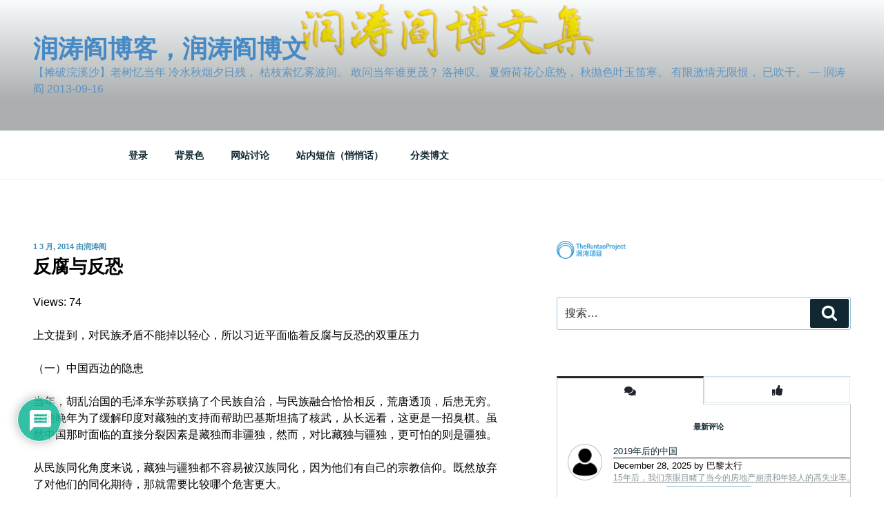

--- FILE ---
content_type: text/html; charset=UTF-8
request_url: https://yanruntao.org/%E5%8F%8D%E8%85%90%E4%B8%8E%E5%8F%8D%E6%81%90/
body_size: 68954
content:
<!DOCTYPE html>
<html lang="zh-Hans" class="no-js no-svg">
<head>
<meta charset="UTF-8">
<meta name="viewport" content="width=device-width, initial-scale=1">
<link rel="profile" href="https://gmpg.org/xfn/11">
<script type="a3ff36cfff12c9cd7b00788c-text/javascript">(function(html){html.className = html.className.replace(/\bno-js\b/,'js')})(document.documentElement);</script>
<title>反腐与反恐 &#8211; 润涛阎博客，润涛阎博文</title>
<meta name='robots' content='max-image-preview:large' />
<link rel='dns-prefetch' href='//stats.wp.com' />
<link rel="alternate" type="application/rss+xml" title="润涛阎博客，润涛阎博文 &raquo; Feed" href="https://yanruntao.org/feed/" />
<link rel="alternate" type="application/rss+xml" title="润涛阎博客，润涛阎博文 &raquo; 评论 Feed" href="https://yanruntao.org/comments/feed/" />
<link rel="alternate" type="application/rss+xml" title="润涛阎博客，润涛阎博文 &raquo; 反腐与反恐 评论 Feed" href="https://yanruntao.org/%e5%8f%8d%e8%85%90%e4%b8%8e%e5%8f%8d%e6%81%90/feed/" />
<link rel="alternate" title="oEmbed (JSON)" type="application/json+oembed" href="https://yanruntao.org/wp-json/oembed/1.0/embed?url=https%3A%2F%2Fyanruntao.org%2F%25e5%258f%258d%25e8%2585%2590%25e4%25b8%258e%25e5%258f%258d%25e6%2581%2590%2F" />
<link rel="alternate" title="oEmbed (XML)" type="text/xml+oembed" href="https://yanruntao.org/wp-json/oembed/1.0/embed?url=https%3A%2F%2Fyanruntao.org%2F%25e5%258f%258d%25e8%2585%2590%25e4%25b8%258e%25e5%258f%258d%25e6%2581%2590%2F&#038;format=xml" />
<style id='wp-img-auto-sizes-contain-inline-css'>
img:is([sizes=auto i],[sizes^="auto," i]){contain-intrinsic-size:3000px 1500px}
/*# sourceURL=wp-img-auto-sizes-contain-inline-css */
</style>
<style id='wp-emoji-styles-inline-css'>
img.wp-smiley, img.emoji {
display: inline !important;
border: none !important;
box-shadow: none !important;
height: 1em !important;
width: 1em !important;
margin: 0 0.07em !important;
vertical-align: -0.1em !important;
background: none !important;
padding: 0 !important;
}
/*# sourceURL=wp-emoji-styles-inline-css */
</style>
<style id='wp-block-library-inline-css'>
:root{--wp-block-synced-color:#7a00df;--wp-block-synced-color--rgb:122,0,223;--wp-bound-block-color:var(--wp-block-synced-color);--wp-editor-canvas-background:#ddd;--wp-admin-theme-color:#007cba;--wp-admin-theme-color--rgb:0,124,186;--wp-admin-theme-color-darker-10:#006ba1;--wp-admin-theme-color-darker-10--rgb:0,107,160.5;--wp-admin-theme-color-darker-20:#005a87;--wp-admin-theme-color-darker-20--rgb:0,90,135;--wp-admin-border-width-focus:2px}@media (min-resolution:192dpi){:root{--wp-admin-border-width-focus:1.5px}}.wp-element-button{cursor:pointer}:root .has-very-light-gray-background-color{background-color:#eee}:root .has-very-dark-gray-background-color{background-color:#313131}:root .has-very-light-gray-color{color:#eee}:root .has-very-dark-gray-color{color:#313131}:root .has-vivid-green-cyan-to-vivid-cyan-blue-gradient-background{background:linear-gradient(135deg,#00d084,#0693e3)}:root .has-purple-crush-gradient-background{background:linear-gradient(135deg,#34e2e4,#4721fb 50%,#ab1dfe)}:root .has-hazy-dawn-gradient-background{background:linear-gradient(135deg,#faaca8,#dad0ec)}:root .has-subdued-olive-gradient-background{background:linear-gradient(135deg,#fafae1,#67a671)}:root .has-atomic-cream-gradient-background{background:linear-gradient(135deg,#fdd79a,#004a59)}:root .has-nightshade-gradient-background{background:linear-gradient(135deg,#330968,#31cdcf)}:root .has-midnight-gradient-background{background:linear-gradient(135deg,#020381,#2874fc)}:root{--wp--preset--font-size--normal:16px;--wp--preset--font-size--huge:42px}.has-regular-font-size{font-size:1em}.has-larger-font-size{font-size:2.625em}.has-normal-font-size{font-size:var(--wp--preset--font-size--normal)}.has-huge-font-size{font-size:var(--wp--preset--font-size--huge)}.has-text-align-center{text-align:center}.has-text-align-left{text-align:left}.has-text-align-right{text-align:right}.has-fit-text{white-space:nowrap!important}#end-resizable-editor-section{display:none}.aligncenter{clear:both}.items-justified-left{justify-content:flex-start}.items-justified-center{justify-content:center}.items-justified-right{justify-content:flex-end}.items-justified-space-between{justify-content:space-between}.screen-reader-text{border:0;clip-path:inset(50%);height:1px;margin:-1px;overflow:hidden;padding:0;position:absolute;width:1px;word-wrap:normal!important}.screen-reader-text:focus{background-color:#ddd;clip-path:none;color:#444;display:block;font-size:1em;height:auto;left:5px;line-height:normal;padding:15px 23px 14px;text-decoration:none;top:5px;width:auto;z-index:100000}html :where(.has-border-color){border-style:solid}html :where([style*=border-top-color]){border-top-style:solid}html :where([style*=border-right-color]){border-right-style:solid}html :where([style*=border-bottom-color]){border-bottom-style:solid}html :where([style*=border-left-color]){border-left-style:solid}html :where([style*=border-width]){border-style:solid}html :where([style*=border-top-width]){border-top-style:solid}html :where([style*=border-right-width]){border-right-style:solid}html :where([style*=border-bottom-width]){border-bottom-style:solid}html :where([style*=border-left-width]){border-left-style:solid}html :where(img[class*=wp-image-]){height:auto;max-width:100%}:where(figure){margin:0 0 1em}html :where(.is-position-sticky){--wp-admin--admin-bar--position-offset:var(--wp-admin--admin-bar--height,0px)}@media screen and (max-width:600px){html :where(.is-position-sticky){--wp-admin--admin-bar--position-offset:0px}}
/*# sourceURL=wp-block-library-inline-css */
</style><style id='global-styles-inline-css'>
:root{--wp--preset--aspect-ratio--square: 1;--wp--preset--aspect-ratio--4-3: 4/3;--wp--preset--aspect-ratio--3-4: 3/4;--wp--preset--aspect-ratio--3-2: 3/2;--wp--preset--aspect-ratio--2-3: 2/3;--wp--preset--aspect-ratio--16-9: 16/9;--wp--preset--aspect-ratio--9-16: 9/16;--wp--preset--color--black: #000000;--wp--preset--color--cyan-bluish-gray: #abb8c3;--wp--preset--color--white: #ffffff;--wp--preset--color--pale-pink: #f78da7;--wp--preset--color--vivid-red: #cf2e2e;--wp--preset--color--luminous-vivid-orange: #ff6900;--wp--preset--color--luminous-vivid-amber: #fcb900;--wp--preset--color--light-green-cyan: #7bdcb5;--wp--preset--color--vivid-green-cyan: #00d084;--wp--preset--color--pale-cyan-blue: #8ed1fc;--wp--preset--color--vivid-cyan-blue: #0693e3;--wp--preset--color--vivid-purple: #9b51e0;--wp--preset--gradient--vivid-cyan-blue-to-vivid-purple: linear-gradient(135deg,rgb(6,147,227) 0%,rgb(155,81,224) 100%);--wp--preset--gradient--light-green-cyan-to-vivid-green-cyan: linear-gradient(135deg,rgb(122,220,180) 0%,rgb(0,208,130) 100%);--wp--preset--gradient--luminous-vivid-amber-to-luminous-vivid-orange: linear-gradient(135deg,rgb(252,185,0) 0%,rgb(255,105,0) 100%);--wp--preset--gradient--luminous-vivid-orange-to-vivid-red: linear-gradient(135deg,rgb(255,105,0) 0%,rgb(207,46,46) 100%);--wp--preset--gradient--very-light-gray-to-cyan-bluish-gray: linear-gradient(135deg,rgb(238,238,238) 0%,rgb(169,184,195) 100%);--wp--preset--gradient--cool-to-warm-spectrum: linear-gradient(135deg,rgb(74,234,220) 0%,rgb(151,120,209) 20%,rgb(207,42,186) 40%,rgb(238,44,130) 60%,rgb(251,105,98) 80%,rgb(254,248,76) 100%);--wp--preset--gradient--blush-light-purple: linear-gradient(135deg,rgb(255,206,236) 0%,rgb(152,150,240) 100%);--wp--preset--gradient--blush-bordeaux: linear-gradient(135deg,rgb(254,205,165) 0%,rgb(254,45,45) 50%,rgb(107,0,62) 100%);--wp--preset--gradient--luminous-dusk: linear-gradient(135deg,rgb(255,203,112) 0%,rgb(199,81,192) 50%,rgb(65,88,208) 100%);--wp--preset--gradient--pale-ocean: linear-gradient(135deg,rgb(255,245,203) 0%,rgb(182,227,212) 50%,rgb(51,167,181) 100%);--wp--preset--gradient--electric-grass: linear-gradient(135deg,rgb(202,248,128) 0%,rgb(113,206,126) 100%);--wp--preset--gradient--midnight: linear-gradient(135deg,rgb(2,3,129) 0%,rgb(40,116,252) 100%);--wp--preset--font-size--small: 13px;--wp--preset--font-size--medium: 20px;--wp--preset--font-size--large: 36px;--wp--preset--font-size--x-large: 42px;--wp--preset--spacing--20: 0.44rem;--wp--preset--spacing--30: 0.67rem;--wp--preset--spacing--40: 1rem;--wp--preset--spacing--50: 1.5rem;--wp--preset--spacing--60: 2.25rem;--wp--preset--spacing--70: 3.38rem;--wp--preset--spacing--80: 5.06rem;--wp--preset--shadow--natural: 6px 6px 9px rgba(0, 0, 0, 0.2);--wp--preset--shadow--deep: 12px 12px 50px rgba(0, 0, 0, 0.4);--wp--preset--shadow--sharp: 6px 6px 0px rgba(0, 0, 0, 0.2);--wp--preset--shadow--outlined: 6px 6px 0px -3px rgb(255, 255, 255), 6px 6px rgb(0, 0, 0);--wp--preset--shadow--crisp: 6px 6px 0px rgb(0, 0, 0);}:where(.is-layout-flex){gap: 0.5em;}:where(.is-layout-grid){gap: 0.5em;}body .is-layout-flex{display: flex;}.is-layout-flex{flex-wrap: wrap;align-items: center;}.is-layout-flex > :is(*, div){margin: 0;}body .is-layout-grid{display: grid;}.is-layout-grid > :is(*, div){margin: 0;}:where(.wp-block-columns.is-layout-flex){gap: 2em;}:where(.wp-block-columns.is-layout-grid){gap: 2em;}:where(.wp-block-post-template.is-layout-flex){gap: 1.25em;}:where(.wp-block-post-template.is-layout-grid){gap: 1.25em;}.has-black-color{color: var(--wp--preset--color--black) !important;}.has-cyan-bluish-gray-color{color: var(--wp--preset--color--cyan-bluish-gray) !important;}.has-white-color{color: var(--wp--preset--color--white) !important;}.has-pale-pink-color{color: var(--wp--preset--color--pale-pink) !important;}.has-vivid-red-color{color: var(--wp--preset--color--vivid-red) !important;}.has-luminous-vivid-orange-color{color: var(--wp--preset--color--luminous-vivid-orange) !important;}.has-luminous-vivid-amber-color{color: var(--wp--preset--color--luminous-vivid-amber) !important;}.has-light-green-cyan-color{color: var(--wp--preset--color--light-green-cyan) !important;}.has-vivid-green-cyan-color{color: var(--wp--preset--color--vivid-green-cyan) !important;}.has-pale-cyan-blue-color{color: var(--wp--preset--color--pale-cyan-blue) !important;}.has-vivid-cyan-blue-color{color: var(--wp--preset--color--vivid-cyan-blue) !important;}.has-vivid-purple-color{color: var(--wp--preset--color--vivid-purple) !important;}.has-black-background-color{background-color: var(--wp--preset--color--black) !important;}.has-cyan-bluish-gray-background-color{background-color: var(--wp--preset--color--cyan-bluish-gray) !important;}.has-white-background-color{background-color: var(--wp--preset--color--white) !important;}.has-pale-pink-background-color{background-color: var(--wp--preset--color--pale-pink) !important;}.has-vivid-red-background-color{background-color: var(--wp--preset--color--vivid-red) !important;}.has-luminous-vivid-orange-background-color{background-color: var(--wp--preset--color--luminous-vivid-orange) !important;}.has-luminous-vivid-amber-background-color{background-color: var(--wp--preset--color--luminous-vivid-amber) !important;}.has-light-green-cyan-background-color{background-color: var(--wp--preset--color--light-green-cyan) !important;}.has-vivid-green-cyan-background-color{background-color: var(--wp--preset--color--vivid-green-cyan) !important;}.has-pale-cyan-blue-background-color{background-color: var(--wp--preset--color--pale-cyan-blue) !important;}.has-vivid-cyan-blue-background-color{background-color: var(--wp--preset--color--vivid-cyan-blue) !important;}.has-vivid-purple-background-color{background-color: var(--wp--preset--color--vivid-purple) !important;}.has-black-border-color{border-color: var(--wp--preset--color--black) !important;}.has-cyan-bluish-gray-border-color{border-color: var(--wp--preset--color--cyan-bluish-gray) !important;}.has-white-border-color{border-color: var(--wp--preset--color--white) !important;}.has-pale-pink-border-color{border-color: var(--wp--preset--color--pale-pink) !important;}.has-vivid-red-border-color{border-color: var(--wp--preset--color--vivid-red) !important;}.has-luminous-vivid-orange-border-color{border-color: var(--wp--preset--color--luminous-vivid-orange) !important;}.has-luminous-vivid-amber-border-color{border-color: var(--wp--preset--color--luminous-vivid-amber) !important;}.has-light-green-cyan-border-color{border-color: var(--wp--preset--color--light-green-cyan) !important;}.has-vivid-green-cyan-border-color{border-color: var(--wp--preset--color--vivid-green-cyan) !important;}.has-pale-cyan-blue-border-color{border-color: var(--wp--preset--color--pale-cyan-blue) !important;}.has-vivid-cyan-blue-border-color{border-color: var(--wp--preset--color--vivid-cyan-blue) !important;}.has-vivid-purple-border-color{border-color: var(--wp--preset--color--vivid-purple) !important;}.has-vivid-cyan-blue-to-vivid-purple-gradient-background{background: var(--wp--preset--gradient--vivid-cyan-blue-to-vivid-purple) !important;}.has-light-green-cyan-to-vivid-green-cyan-gradient-background{background: var(--wp--preset--gradient--light-green-cyan-to-vivid-green-cyan) !important;}.has-luminous-vivid-amber-to-luminous-vivid-orange-gradient-background{background: var(--wp--preset--gradient--luminous-vivid-amber-to-luminous-vivid-orange) !important;}.has-luminous-vivid-orange-to-vivid-red-gradient-background{background: var(--wp--preset--gradient--luminous-vivid-orange-to-vivid-red) !important;}.has-very-light-gray-to-cyan-bluish-gray-gradient-background{background: var(--wp--preset--gradient--very-light-gray-to-cyan-bluish-gray) !important;}.has-cool-to-warm-spectrum-gradient-background{background: var(--wp--preset--gradient--cool-to-warm-spectrum) !important;}.has-blush-light-purple-gradient-background{background: var(--wp--preset--gradient--blush-light-purple) !important;}.has-blush-bordeaux-gradient-background{background: var(--wp--preset--gradient--blush-bordeaux) !important;}.has-luminous-dusk-gradient-background{background: var(--wp--preset--gradient--luminous-dusk) !important;}.has-pale-ocean-gradient-background{background: var(--wp--preset--gradient--pale-ocean) !important;}.has-electric-grass-gradient-background{background: var(--wp--preset--gradient--electric-grass) !important;}.has-midnight-gradient-background{background: var(--wp--preset--gradient--midnight) !important;}.has-small-font-size{font-size: var(--wp--preset--font-size--small) !important;}.has-medium-font-size{font-size: var(--wp--preset--font-size--medium) !important;}.has-large-font-size{font-size: var(--wp--preset--font-size--large) !important;}.has-x-large-font-size{font-size: var(--wp--preset--font-size--x-large) !important;}
/*# sourceURL=global-styles-inline-css */
</style>
<style id='classic-theme-styles-inline-css'>
/*! This file is auto-generated */
.wp-block-button__link{color:#fff;background-color:#32373c;border-radius:9999px;box-shadow:none;text-decoration:none;padding:calc(.667em + 2px) calc(1.333em + 2px);font-size:1.125em}.wp-block-file__button{background:#32373c;color:#fff;text-decoration:none}
/*# sourceURL=/wp-includes/css/classic-themes.min.css */
</style>
<!-- <link rel='stylesheet' id='fep-style-css' href='https://yanruntao.org/wp-content/plugins/front-end-pm/assets/css/style.css?ver=11.3.4' media='all' /> -->
<!-- <link rel='stylesheet' id='fep-common-style-css' href='https://yanruntao.org/wp-content/plugins/front-end-pm/assets/css/common-style.css?ver=11.3.4' media='all' /> -->
<link rel="stylesheet" type="text/css" href="//yanruntao.org/wp-content/cache/wpfc-minified/jzd3aj5p/9qjsa.css" media="all"/>
<style id='fep-common-style-inline-css'>
#fep-wrapper{background-color:#ffffff;color:#59d600;} #fep-wrapper a:not(.fep-button,.fep-button-active) {color:#81d742;} .fep-button{background-color:#F0FCFF;color:#000000;} .fep-button:hover,.fep-button-active{background-color:#D3EEF5;color:#59d600;} .fep-odd-even > div:nth-child(odd) {background-color:#F2F7FC;} .fep-odd-even > div:nth-child(even) {background-color:#FAFAFA;} .fep-message .fep-message-title-heading, .fep-per-message .fep-message-title{background-color:#F2F7FC;} #fep-content-single-heads .fep-message-head:hover,#fep-content-single-heads .fep-message-head-active{background-color:#D3EEF5;color:#59d600;}
/*# sourceURL=fep-common-style-inline-css */
</style>
<!-- <link rel='stylesheet' id='ppress-frontend-css' href='https://yanruntao.org/wp-content/plugins/wp-user-avatar/assets/css/frontend.min.css?ver=4.16.8' media='all' /> -->
<!-- <link rel='stylesheet' id='ppress-flatpickr-css' href='https://yanruntao.org/wp-content/plugins/wp-user-avatar/assets/flatpickr/flatpickr.min.css?ver=4.16.8' media='all' /> -->
<!-- <link rel='stylesheet' id='ppress-select2-css' href='https://yanruntao.org/wp-content/plugins/wp-user-avatar/assets/select2/select2.min.css?ver=6.9' media='all' /> -->
<!-- <link rel='stylesheet' id='wou-css-css' href='https://yanruntao.org/wp-content/plugins/wpdiscuz-online-users/assets/css/wou.min.css?ver=7.0.3' media='all' /> -->
<link rel="stylesheet" type="text/css" href="//yanruntao.org/wp-content/cache/wpfc-minified/lnckrrp9/9qjsa.css" media="all"/>
<style id='wou-css-inline-css'>
#wpdcom .wc-comment .wou-status-online{color:#00b38f;border: 1px solid #00b38f;}#wpdcom .wou-status-offline i{color:#C8CD8B;}#wpdcom .wou-status-offline{color:#C8CD8B;border: 1px solid #C8CD8B;}#wpdcom .wou-status-online i{color:#00b38f;}#wpdcom .wou-status-online{color:#00b38f;border: 1px solid #00b38f;}#wou-notification-popup{bottom:50px;right:50px;}#wou-notification-popup .wou-notification-item{background:#eee;color:#333;}
/*# sourceURL=wou-css-inline-css */
</style>
<!-- <link rel='stylesheet' id='twentyseventeen-style-css' href='https://yanruntao.org/wp-content/themes/twentyseventeen/style.css?ver=20201208' media='all' /> -->
<!-- <link rel='stylesheet' id='twentyseventeen-block-style-css' href='https://yanruntao.org/wp-content/themes/twentyseventeen/assets/css/blocks.css?ver=20190105' media='all' /> -->
<!-- <link rel='stylesheet' id='wpdiscuz-frontend-css-css' href='https://yanruntao.org/wp-content/plugins/wpdiscuz/themes/default/style.css?ver=7.6.44' media='all' /> -->
<link rel="stylesheet" type="text/css" href="//yanruntao.org/wp-content/cache/wpfc-minified/jlrayxzk/9qjsb.css" media="all"/>
<style id='wpdiscuz-frontend-css-inline-css'>
#wpdcom .wpd-blog-administrator .wpd-comment-label{color:#ffffff;background-color:#00B38F;border:none}#wpdcom .wpd-blog-administrator .wpd-comment-author, #wpdcom .wpd-blog-administrator .wpd-comment-author a{color:#00B38F}#wpdcom.wpd-layout-1 .wpd-comment .wpd-blog-administrator .wpd-avatar img{border-color:#00B38F}#wpdcom.wpd-layout-2 .wpd-comment.wpd-reply .wpd-comment-wrap.wpd-blog-administrator{border-left:3px solid #00B38F}#wpdcom.wpd-layout-2 .wpd-comment .wpd-blog-administrator .wpd-avatar img{border-bottom-color:#00B38F}#wpdcom.wpd-layout-3 .wpd-blog-administrator .wpd-comment-subheader{border-top:1px dashed #00B38F}#wpdcom.wpd-layout-3 .wpd-reply .wpd-blog-administrator .wpd-comment-right{border-left:1px solid #00B38F}#wpdcom .wpd-blog-editor .wpd-comment-label{color:#ffffff;background-color:#00B38F;border:none}#wpdcom .wpd-blog-editor .wpd-comment-author, #wpdcom .wpd-blog-editor .wpd-comment-author a{color:#00B38F}#wpdcom.wpd-layout-1 .wpd-comment .wpd-blog-editor .wpd-avatar img{border-color:#00B38F}#wpdcom.wpd-layout-2 .wpd-comment.wpd-reply .wpd-comment-wrap.wpd-blog-editor{border-left:3px solid #00B38F}#wpdcom.wpd-layout-2 .wpd-comment .wpd-blog-editor .wpd-avatar img{border-bottom-color:#00B38F}#wpdcom.wpd-layout-3 .wpd-blog-editor .wpd-comment-subheader{border-top:1px dashed #00B38F}#wpdcom.wpd-layout-3 .wpd-reply .wpd-blog-editor .wpd-comment-right{border-left:1px solid #00B38F}#wpdcom .wpd-blog-author .wpd-comment-label{color:#ffffff;background-color:#00B38F;border:none}#wpdcom .wpd-blog-author .wpd-comment-author, #wpdcom .wpd-blog-author .wpd-comment-author a{color:#00B38F}#wpdcom.wpd-layout-1 .wpd-comment .wpd-blog-author .wpd-avatar img{border-color:#00B38F}#wpdcom.wpd-layout-2 .wpd-comment .wpd-blog-author .wpd-avatar img{border-bottom-color:#00B38F}#wpdcom.wpd-layout-3 .wpd-blog-author .wpd-comment-subheader{border-top:1px dashed #00B38F}#wpdcom.wpd-layout-3 .wpd-reply .wpd-blog-author .wpd-comment-right{border-left:1px solid #00B38F}#wpdcom .wpd-blog-contributor .wpd-comment-label{color:#ffffff;background-color:#00B38F;border:none}#wpdcom .wpd-blog-contributor .wpd-comment-author, #wpdcom .wpd-blog-contributor .wpd-comment-author a{color:#00B38F}#wpdcom.wpd-layout-1 .wpd-comment .wpd-blog-contributor .wpd-avatar img{border-color:#00B38F}#wpdcom.wpd-layout-2 .wpd-comment .wpd-blog-contributor .wpd-avatar img{border-bottom-color:#00B38F}#wpdcom.wpd-layout-3 .wpd-blog-contributor .wpd-comment-subheader{border-top:1px dashed #00B38F}#wpdcom.wpd-layout-3 .wpd-reply .wpd-blog-contributor .wpd-comment-right{border-left:1px solid #00B38F}#wpdcom .wpd-blog-subscriber .wpd-comment-label{color:#ffffff;background-color:#00B38F;border:none}#wpdcom .wpd-blog-subscriber .wpd-comment-author, #wpdcom .wpd-blog-subscriber .wpd-comment-author a{color:#00B38F}#wpdcom.wpd-layout-2 .wpd-comment .wpd-blog-subscriber .wpd-avatar img{border-bottom-color:#00B38F}#wpdcom.wpd-layout-3 .wpd-blog-subscriber .wpd-comment-subheader{border-top:1px dashed #00B38F}#wpdcom .wpd-blog-post_author .wpd-comment-label{color:#ffffff;background-color:#00B38F;border:none}#wpdcom .wpd-blog-post_author .wpd-comment-author, #wpdcom .wpd-blog-post_author .wpd-comment-author a{color:#00B38F}#wpdcom .wpd-blog-post_author .wpd-avatar img{border-color:#00B38F}#wpdcom.wpd-layout-1 .wpd-comment .wpd-blog-post_author .wpd-avatar img{border-color:#00B38F}#wpdcom.wpd-layout-2 .wpd-comment.wpd-reply .wpd-comment-wrap.wpd-blog-post_author{border-left:3px solid #00B38F}#wpdcom.wpd-layout-2 .wpd-comment .wpd-blog-post_author .wpd-avatar img{border-bottom-color:#00B38F}#wpdcom.wpd-layout-3 .wpd-blog-post_author .wpd-comment-subheader{border-top:1px dashed #00B38F}#wpdcom.wpd-layout-3 .wpd-reply .wpd-blog-post_author .wpd-comment-right{border-left:1px solid #00B38F}#wpdcom .wpd-blog-guest .wpd-comment-label{color:#ffffff;background-color:#00B38F;border:none}#wpdcom .wpd-blog-guest .wpd-comment-author, #wpdcom .wpd-blog-guest .wpd-comment-author a{color:#00B38F}#wpdcom.wpd-layout-3 .wpd-blog-guest .wpd-comment-subheader{border-top:1px dashed #00B38F}#comments, #respond, .comments-area, #wpdcom{}#wpdcom .ql-editor > *{color:#777777}#wpdcom .ql-editor::before{}#wpdcom .ql-toolbar{border:1px solid #DDDDDD;border-top:none}#wpdcom .ql-container{border:1px solid #DDDDDD;border-bottom:none}#wpdcom .wpd-form-row .wpdiscuz-item input[type="text"], #wpdcom .wpd-form-row .wpdiscuz-item input[type="email"], #wpdcom .wpd-form-row .wpdiscuz-item input[type="url"], #wpdcom .wpd-form-row .wpdiscuz-item input[type="color"], #wpdcom .wpd-form-row .wpdiscuz-item input[type="date"], #wpdcom .wpd-form-row .wpdiscuz-item input[type="datetime"], #wpdcom .wpd-form-row .wpdiscuz-item input[type="datetime-local"], #wpdcom .wpd-form-row .wpdiscuz-item input[type="month"], #wpdcom .wpd-form-row .wpdiscuz-item input[type="number"], #wpdcom .wpd-form-row .wpdiscuz-item input[type="time"], #wpdcom textarea, #wpdcom select{border:1px solid #DDDDDD;color:#777777}#wpdcom .wpd-form-row .wpdiscuz-item textarea{border:1px solid #DDDDDD}#wpdcom input::placeholder, #wpdcom textarea::placeholder, #wpdcom input::-moz-placeholder, #wpdcom textarea::-webkit-input-placeholder{}#wpdcom .wpd-comment-text{color:#777777}#wpdcom .wpd-thread-head .wpd-thread-info{border-bottom:2px solid #00B38F}#wpdcom .wpd-thread-head .wpd-thread-info.wpd-reviews-tab svg{fill:#00B38F}#wpdcom .wpd-thread-head .wpdiscuz-user-settings{border-bottom:2px solid #00B38F}#wpdcom .wpd-thread-head .wpdiscuz-user-settings:hover{color:#00B38F}#wpdcom .wpd-comment .wpd-follow-link:hover{color:#00B38F}#wpdcom .wpd-comment-status .wpd-sticky{color:#00B38F}#wpdcom .wpd-thread-filter .wpdf-active{color:#00B38F;border-bottom-color:#00B38F}#wpdcom .wpd-comment-info-bar{border:1px dashed #33c3a6;background:#e6f8f4}#wpdcom .wpd-comment-info-bar .wpd-current-view i{color:#00B38F}#wpdcom .wpd-filter-view-all:hover{background:#00B38F}#wpdcom .wpdiscuz-item .wpdiscuz-rating > label{color:#DDDDDD}#wpdcom .wpdiscuz-item .wpdiscuz-rating:not(:checked) > label:hover, .wpdiscuz-rating:not(:checked) > label:hover ~ label{}#wpdcom .wpdiscuz-item .wpdiscuz-rating > input ~ label:hover, #wpdcom .wpdiscuz-item .wpdiscuz-rating > input:not(:checked) ~ label:hover ~ label, #wpdcom .wpdiscuz-item .wpdiscuz-rating > input:not(:checked) ~ label:hover ~ label{color:#FFED85}#wpdcom .wpdiscuz-item .wpdiscuz-rating > input:checked ~ label:hover, #wpdcom .wpdiscuz-item .wpdiscuz-rating > input:checked ~ label:hover, #wpdcom .wpdiscuz-item .wpdiscuz-rating > label:hover ~ input:checked ~ label, #wpdcom .wpdiscuz-item .wpdiscuz-rating > input:checked + label:hover ~ label, #wpdcom .wpdiscuz-item .wpdiscuz-rating > input:checked ~ label:hover ~ label, .wpd-custom-field .wcf-active-star, #wpdcom .wpdiscuz-item .wpdiscuz-rating > input:checked ~ label{color:#FFD700}#wpd-post-rating .wpd-rating-wrap .wpd-rating-stars svg .wpd-star{fill:#DDDDDD}#wpd-post-rating .wpd-rating-wrap .wpd-rating-stars svg .wpd-active{fill:#FFD700}#wpd-post-rating .wpd-rating-wrap .wpd-rate-starts svg .wpd-star{fill:#DDDDDD}#wpd-post-rating .wpd-rating-wrap .wpd-rate-starts:hover svg .wpd-star{fill:#FFED85}#wpd-post-rating.wpd-not-rated .wpd-rating-wrap .wpd-rate-starts svg:hover ~ svg .wpd-star{fill:#DDDDDD}.wpdiscuz-post-rating-wrap .wpd-rating .wpd-rating-wrap .wpd-rating-stars svg .wpd-star{fill:#DDDDDD}.wpdiscuz-post-rating-wrap .wpd-rating .wpd-rating-wrap .wpd-rating-stars svg .wpd-active{fill:#FFD700}#wpdcom .wpd-comment .wpd-follow-active{color:#ff7a00}#wpdcom .page-numbers{color:#555;border:#555 1px solid}#wpdcom span.current{background:#555}#wpdcom.wpd-layout-1 .wpd-new-loaded-comment > .wpd-comment-wrap > .wpd-comment-right{background:#FFFAD6}#wpdcom.wpd-layout-2 .wpd-new-loaded-comment.wpd-comment > .wpd-comment-wrap > .wpd-comment-right{background:#FFFAD6}#wpdcom.wpd-layout-2 .wpd-new-loaded-comment.wpd-comment.wpd-reply > .wpd-comment-wrap > .wpd-comment-right{background:transparent}#wpdcom.wpd-layout-2 .wpd-new-loaded-comment.wpd-comment.wpd-reply > .wpd-comment-wrap{background:#FFFAD6}#wpdcom.wpd-layout-3 .wpd-new-loaded-comment.wpd-comment > .wpd-comment-wrap > .wpd-comment-right{background:#FFFAD6}#wpdcom .wpd-follow:hover i, #wpdcom .wpd-unfollow:hover i, #wpdcom .wpd-comment .wpd-follow-active:hover i{color:#00B38F}#wpdcom .wpdiscuz-readmore{cursor:pointer;color:#00B38F}.wpd-custom-field .wcf-pasiv-star, #wpcomm .wpdiscuz-item .wpdiscuz-rating > label{color:#DDDDDD}.wpd-wrapper .wpd-list-item.wpd-active{border-top:3px solid #00B38F}#wpdcom.wpd-layout-2 .wpd-comment.wpd-reply.wpd-unapproved-comment .wpd-comment-wrap{border-left:3px solid #FFFAD6}#wpdcom.wpd-layout-3 .wpd-comment.wpd-reply.wpd-unapproved-comment .wpd-comment-right{border-left:1px solid #FFFAD6}#wpdcom .wpd-prim-button{background-color:#07B290;color:#FFFFFF}#wpdcom .wpd_label__check i.wpdicon-on{color:#07B290;border:1px solid #83d9c8}#wpd-bubble-wrapper #wpd-bubble-all-comments-count{color:#1DB99A}#wpd-bubble-wrapper > div{background-color:#1DB99A}#wpd-bubble-wrapper > #wpd-bubble #wpd-bubble-add-message{background-color:#1DB99A}#wpd-bubble-wrapper > #wpd-bubble #wpd-bubble-add-message::before{border-left-color:#1DB99A;border-right-color:#1DB99A}#wpd-bubble-wrapper.wpd-right-corner > #wpd-bubble #wpd-bubble-add-message::before{border-left-color:#1DB99A;border-right-color:#1DB99A}.wpd-inline-icon-wrapper path.wpd-inline-icon-first{fill:#1DB99A}.wpd-inline-icon-count{background-color:#1DB99A}.wpd-inline-icon-count::before{border-right-color:#1DB99A}.wpd-inline-form-wrapper::before{border-bottom-color:#1DB99A}.wpd-inline-form-question{background-color:#1DB99A}.wpd-inline-form{background-color:#1DB99A}.wpd-last-inline-comments-wrapper{border-color:#1DB99A}.wpd-last-inline-comments-wrapper::before{border-bottom-color:#1DB99A}.wpd-last-inline-comments-wrapper .wpd-view-all-inline-comments{background:#1DB99A}.wpd-last-inline-comments-wrapper .wpd-view-all-inline-comments:hover,.wpd-last-inline-comments-wrapper .wpd-view-all-inline-comments:active,.wpd-last-inline-comments-wrapper .wpd-view-all-inline-comments:focus{background-color:#1DB99A}#wpdcom .ql-snow .ql-tooltip[data-mode="link"]::before{content:"输入链接："}#wpdcom .ql-snow .ql-tooltip.ql-editing a.ql-action::after{content:"保存"}#wpdcom .wpdem-sticker-container.wpdem-sticker-open{height:auto;max-height:200px;padding:15px;-moz-box-shadow:inset 0 0 15px #eee;-webkit-box-shadow:inset 0 0 15px #eee;box-shadow:inset 0 0 15px #eee}#wpdcom .ql-editor img.wpdem-sticker{height:40px;max-height:40px;width:auto}.ql-snow.ql-toolbar button.ql-wpdsticker svg{fill:#07b290;width:17px;height:17px}.ql-snow.ql-toolbar button.ql-wpdsticker:hover svg{fill:#0f997d}.ql-snow.ql-toolbar button.ql-emoji svg{color:#ffa600;width:17px;height:17px}.ql-snow.ql-toolbar button.ql-emoji:hover svg{color:#ff7200}#wpcomm .wmu-active{border-bottom:1px solid #00B38F}.comments-area{width:auto}
/*# sourceURL=wpdiscuz-frontend-css-inline-css */
</style>
<!-- <link rel='stylesheet' id='wpdiscuz-fa-css' href='https://yanruntao.org/wp-content/plugins/wpdiscuz/assets/third-party/font-awesome-5.13.0/css/fa.min.css?ver=7.6.44' media='all' /> -->
<!-- <link rel='stylesheet' id='wpdiscuz-combo-css-css' href='https://yanruntao.org/wp-content/plugins/wpdiscuz/assets/css/wpdiscuz-combo.min.css?ver=6.9' media='all' /> -->
<!-- <link rel='stylesheet' id='wcai-frontend-css' href='https://yanruntao.org/wp-content/plugins/wpdiscuz-comment-author-info/assets/css/wcai-frontend.min.css?ver=7.0.6' media='all' /> -->
<!-- <link rel='stylesheet' id='wpdiscuz-flag-css-css' href='https://yanruntao.org/wp-content/plugins/wpdiscuz-report-flagging/assets/css/flag.min.css?ver=7.0.4' media='all' /> -->
<!-- <link rel='stylesheet' id='wpdiscuz-private-comment-css-css' href='https://yanruntao.org/wp-content/plugins/wpdiscuz-private-comments/assets/css/wpdiscuz-private-comment.min.css?ver=7.0.0' media='all' /> -->
<!-- <link rel='stylesheet' id='wpdiscuz-smile-css-css' href='https://yanruntao.org/wp-content/plugins/wpdiscuz-emoticons/assets/third-party/quill-emoji/quill-emoji.min.css?ver=7.0.12' media='all' /> -->
<!-- <link rel='stylesheet' id='wmu-frontend-css-css' href='https://yanruntao.org/wp-content/plugins/wpdiscuz-media-uploader/assets/css/wmu-frontend.min.css?ver=7.0.7' media='all' /> -->
<!-- <link rel='stylesheet' id='wpdiscuz-search-styles-css' href='https://yanruntao.org/wp-content/plugins/wpdiscuz-comment-search/assets/css/front.min.css?ver=7.0.3' media='all' /> -->
<!-- <link rel='stylesheet' id='wpdiscuz-font-awesome-css' href='https://yanruntao.org/wp-content/plugins/wpdiscuz/assets/third-party/font-awesome-5.13.0/css/fontawesome-all.min.css?ver=7.6.44' media='all' /> -->
<!-- <link rel='stylesheet' id='wpdiscuz_widgets_comm_vot_style-css' href='https://yanruntao.org/wp-content/plugins/wpdiscuz-widgets/assets/css/style.min.css?ver=7.0.7' media='all' /> -->
<!-- <link rel='stylesheet' id='wpdiscuz_widgets_slick_style-css' href='https://yanruntao.org/wp-content/plugins/wpdiscuz-widgets/assets/third-party/slick/slick.min.css?ver=7.0.7' media='all' /> -->
<link rel="stylesheet" type="text/css" href="//yanruntao.org/wp-content/cache/wpfc-minified/1o5l07yw/9qjsb.css" media="all"/>
<script src='//yanruntao.org/wp-content/cache/wpfc-minified/2oi8wkc4/9qjsa.js' type="a3ff36cfff12c9cd7b00788c-text/javascript"></script>
<!-- <script src="https://yanruntao.org/wp-includes/js/jquery/jquery.min.js?ver=3.7.1" id="jquery-core-js"></script> -->
<!-- <script src="https://yanruntao.org/wp-includes/js/jquery/jquery-migrate.min.js?ver=3.4.1" id="jquery-migrate-js"></script> -->
<!-- <script src="https://yanruntao.org/wp-content/plugins/wp-user-avatar/assets/flatpickr/flatpickr.min.js?ver=4.16.8" id="ppress-flatpickr-js"></script> -->
<!-- <script src="https://yanruntao.org/wp-content/plugins/wp-user-avatar/assets/select2/select2.min.js?ver=4.16.8" id="ppress-select2-js"></script> -->
<link rel="https://api.w.org/" href="https://yanruntao.org/wp-json/" /><link rel="alternate" title="JSON" type="application/json" href="https://yanruntao.org/wp-json/wp/v2/posts/3881" /><link rel="EditURI" type="application/rsd+xml" title="RSD" href="https://yanruntao.org/xmlrpc.php?rsd" />
<meta name="generator" content="WordPress 6.9" />
<link rel="canonical" href="https://yanruntao.org/%e5%8f%8d%e8%85%90%e4%b8%8e%e5%8f%8d%e6%81%90/" />
<link rel='shortlink' href='https://yanruntao.org/?p=3881' />
<!-- Stream WordPress user activity plugin v4.1.1 -->
<style>img#wpstats{display:none}</style>
<!-- Analytics by WP Statistics - https://wp-statistics.com -->
<style type='text/css'>.like-count-first.wpdiscuz-widget-comment .wpdiscuz-widget-icon-show-box{background:#20252B;}#widget-comments-container .wpdiscuz-widgets-tab-title-list li .fas{color:#20252B;}div#widget-comments-container.widget-comments-container{max-width:600px;margin-left:0px;margin-right:0px;}div#widget-comments-container div.wpdiscuz-widgets-content{padding-right:0px;padding-left:15px;}div.widget-comments-container>div,div.widget-comments-container>ul>.tab-title-list-active-item{background-color:rgba(255, 255, 255, 0);}#widget-comments-container ul.wpdiscuz-widgets-tab-title-list li.tab-title-list-active-item{border-top-color:#20252B}#widget-comments-container .wpd_widgets_items_wrapper .slick-arrow{background:#20252B;} #widget-comments-container{font-size:95%}</style>
<link rel="pingback" href="https://yanruntao.org/xmlrpc.php">
<style type="text/css" id="custom-theme-colors" >
/**
* Twenty Seventeen: Color Patterns
*
* Colors are ordered from dark to light.
*/
.colors-custom a:hover,
.colors-custom a:active,
.colors-custom .entry-content a:focus,
.colors-custom .entry-content a:hover,
.colors-custom .entry-summary a:focus,
.colors-custom .entry-summary a:hover,
.colors-custom .comment-content a:focus,
.colors-custom .comment-content a:hover,
.colors-custom .widget a:focus,
.colors-custom .widget a:hover,
.colors-custom .site-footer .widget-area a:focus,
.colors-custom .site-footer .widget-area a:hover,
.colors-custom .posts-navigation a:focus,
.colors-custom .posts-navigation a:hover,
.colors-custom .comment-metadata a:focus,
.colors-custom .comment-metadata a:hover,
.colors-custom .comment-metadata a.comment-edit-link:focus,
.colors-custom .comment-metadata a.comment-edit-link:hover,
.colors-custom .comment-reply-link:focus,
.colors-custom .comment-reply-link:hover,
.colors-custom .widget_authors a:focus strong,
.colors-custom .widget_authors a:hover strong,
.colors-custom .entry-title a:focus,
.colors-custom .entry-title a:hover,
.colors-custom .entry-meta a:focus,
.colors-custom .entry-meta a:hover,
.colors-custom.blog .entry-meta a.post-edit-link:focus,
.colors-custom.blog .entry-meta a.post-edit-link:hover,
.colors-custom.archive .entry-meta a.post-edit-link:focus,
.colors-custom.archive .entry-meta a.post-edit-link:hover,
.colors-custom.search .entry-meta a.post-edit-link:focus,
.colors-custom.search .entry-meta a.post-edit-link:hover,
.colors-custom .page-links a:focus .page-number,
.colors-custom .page-links a:hover .page-number,
.colors-custom .entry-footer a:focus,
.colors-custom .entry-footer a:hover,
.colors-custom .entry-footer .cat-links a:focus,
.colors-custom .entry-footer .cat-links a:hover,
.colors-custom .entry-footer .tags-links a:focus,
.colors-custom .entry-footer .tags-links a:hover,
.colors-custom .post-navigation a:focus,
.colors-custom .post-navigation a:hover,
.colors-custom .pagination a:not(.prev):not(.next):focus,
.colors-custom .pagination a:not(.prev):not(.next):hover,
.colors-custom .comments-pagination a:not(.prev):not(.next):focus,
.colors-custom .comments-pagination a:not(.prev):not(.next):hover,
.colors-custom .logged-in-as a:focus,
.colors-custom .logged-in-as a:hover,
.colors-custom a:focus .nav-title,
.colors-custom a:hover .nav-title,
.colors-custom .edit-link a:focus,
.colors-custom .edit-link a:hover,
.colors-custom .site-info a:focus,
.colors-custom .site-info a:hover,
.colors-custom .widget .widget-title a:focus,
.colors-custom .widget .widget-title a:hover,
.colors-custom .widget ul li a:focus,
.colors-custom .widget ul li a:hover {
color: hsl( 198, 50%, 0% ); /* base: #000; */
}
.colors-custom .entry-content a,
.colors-custom .entry-summary a,
.colors-custom .comment-content a,
.colors-custom .widget a,
.colors-custom .site-footer .widget-area a,
.colors-custom .posts-navigation a,
.colors-custom .widget_authors a strong {
-webkit-box-shadow: inset 0 -1px 0 hsl( 198, 50%, 6% ); /* base: rgba(15, 15, 15, 1); */
box-shadow: inset 0 -1px 0 hsl( 198, 50%, 6% ); /* base: rgba(15, 15, 15, 1); */
}
.colors-custom button,
.colors-custom input[type="button"],
.colors-custom input[type="submit"],
.colors-custom .entry-footer .edit-link a.post-edit-link {
background-color: hsl( 198, 50%, 13% ); /* base: #222; */
}
.colors-custom input[type="text"]:focus,
.colors-custom input[type="email"]:focus,
.colors-custom input[type="url"]:focus,
.colors-custom input[type="password"]:focus,
.colors-custom input[type="search"]:focus,
.colors-custom input[type="number"]:focus,
.colors-custom input[type="tel"]:focus,
.colors-custom input[type="range"]:focus,
.colors-custom input[type="date"]:focus,
.colors-custom input[type="month"]:focus,
.colors-custom input[type="week"]:focus,
.colors-custom input[type="time"]:focus,
.colors-custom input[type="datetime"]:focus,
.colors-custom .colors-custom input[type="datetime-local"]:focus,
.colors-custom input[type="color"]:focus,
.colors-custom textarea:focus,
.colors-custom button.secondary,
.colors-custom input[type="reset"],
.colors-custom input[type="button"].secondary,
.colors-custom input[type="reset"].secondary,
.colors-custom input[type="submit"].secondary,
.colors-custom a,
.colors-custom .site-title,
.colors-custom .site-title a,
.colors-custom .navigation-top a,
.colors-custom .dropdown-toggle,
.colors-custom .menu-toggle,
.colors-custom .page .panel-content .entry-title,
.colors-custom .page-title,
.colors-custom.page:not(.twentyseventeen-front-page) .entry-title,
.colors-custom .page-links a .page-number,
.colors-custom .comment-metadata a.comment-edit-link,
.colors-custom .comment-reply-link .icon,
.colors-custom h2.widget-title,
.colors-custom mark,
.colors-custom .post-navigation a:focus .icon,
.colors-custom .post-navigation a:hover .icon,
.colors-custom .site-content .site-content-light,
.colors-custom .twentyseventeen-panel .recent-posts .entry-header .edit-link {
color: hsl( 198, 50%, 13% ); /* base: #222; */
}
.colors-custom .entry-content a:focus,
.colors-custom .entry-content a:hover,
.colors-custom .entry-summary a:focus,
.colors-custom .entry-summary a:hover,
.colors-custom .comment-content a:focus,
.colors-custom .comment-content a:hover,
.colors-custom .widget a:focus,
.colors-custom .widget a:hover,
.colors-custom .site-footer .widget-area a:focus,
.colors-custom .site-footer .widget-area a:hover,
.colors-custom .posts-navigation a:focus,
.colors-custom .posts-navigation a:hover,
.colors-custom .comment-metadata a:focus,
.colors-custom .comment-metadata a:hover,
.colors-custom .comment-metadata a.comment-edit-link:focus,
.colors-custom .comment-metadata a.comment-edit-link:hover,
.colors-custom .comment-reply-link:focus,
.colors-custom .comment-reply-link:hover,
.colors-custom .widget_authors a:focus strong,
.colors-custom .widget_authors a:hover strong,
.colors-custom .entry-title a:focus,
.colors-custom .entry-title a:hover,
.colors-custom .entry-meta a:focus,
.colors-custom .entry-meta a:hover,
.colors-custom.blog .entry-meta a.post-edit-link:focus,
.colors-custom.blog .entry-meta a.post-edit-link:hover,
.colors-custom.archive .entry-meta a.post-edit-link:focus,
.colors-custom.archive .entry-meta a.post-edit-link:hover,
.colors-custom.search .entry-meta a.post-edit-link:focus,
.colors-custom.search .entry-meta a.post-edit-link:hover,
.colors-custom .page-links a:focus .page-number,
.colors-custom .page-links a:hover .page-number,
.colors-custom .entry-footer .cat-links a:focus,
.colors-custom .entry-footer .cat-links a:hover,
.colors-custom .entry-footer .tags-links a:focus,
.colors-custom .entry-footer .tags-links a:hover,
.colors-custom .post-navigation a:focus,
.colors-custom .post-navigation a:hover,
.colors-custom .pagination a:not(.prev):not(.next):focus,
.colors-custom .pagination a:not(.prev):not(.next):hover,
.colors-custom .comments-pagination a:not(.prev):not(.next):focus,
.colors-custom .comments-pagination a:not(.prev):not(.next):hover,
.colors-custom .logged-in-as a:focus,
.colors-custom .logged-in-as a:hover,
.colors-custom a:focus .nav-title,
.colors-custom a:hover .nav-title,
.colors-custom .edit-link a:focus,
.colors-custom .edit-link a:hover,
.colors-custom .site-info a:focus,
.colors-custom .site-info a:hover,
.colors-custom .widget .widget-title a:focus,
.colors-custom .widget .widget-title a:hover,
.colors-custom .widget ul li a:focus,
.colors-custom .widget ul li a:hover {
-webkit-box-shadow: inset 0 0 0 hsl( 198, 50%, 13% ), 0 3px 0 hsl( 198, 50%, 13% );
box-shadow: inset 0 0 0 hsl( 198, 50% , 13% ), 0 3px 0 hsl( 198, 50%, 13% );
}
body.colors-custom,
.colors-custom button,
.colors-custom input,
.colors-custom select,
.colors-custom textarea,
.colors-custom h3,
.colors-custom h4,
.colors-custom h6,
.colors-custom label,
.colors-custom .entry-title a,
.colors-custom.twentyseventeen-front-page .panel-content .recent-posts article,
.colors-custom .entry-footer .cat-links a,
.colors-custom .entry-footer .tags-links a,
.colors-custom .format-quote blockquote,
.colors-custom .nav-title,
.colors-custom .comment-body,
.colors-custom .site-content .wp-playlist-light .wp-playlist-current-item .wp-playlist-item-album {
color: hsl( 198, 40%, 20% ); /* base: #333; */
}
.colors-custom .social-navigation a:hover,
.colors-custom .social-navigation a:focus {
background: hsl( 198, 40%, 20% ); /* base: #333; */
}
.colors-custom input[type="text"]:focus,
.colors-custom input[type="email"]:focus,
.colors-custom input[type="url"]:focus,
.colors-custom input[type="password"]:focus,
.colors-custom input[type="search"]:focus,
.colors-custom input[type="number"]:focus,
.colors-custom input[type="tel"]:focus,
.colors-custom input[type="range"]:focus,
.colors-custom input[type="date"]:focus,
.colors-custom input[type="month"]:focus,
.colors-custom input[type="week"]:focus,
.colors-custom input[type="time"]:focus,
.colors-custom input[type="datetime"]:focus,
.colors-custom input[type="datetime-local"]:focus,
.colors-custom input[type="color"]:focus,
.colors-custom textarea:focus,
.bypostauthor > .comment-body > .comment-meta > .comment-author .avatar {
border-color: hsl( 198, 40%, 20% ); /* base: #333; */
}
.colors-custom h2,
.colors-custom blockquote,
.colors-custom input[type="text"],
.colors-custom input[type="email"],
.colors-custom input[type="url"],
.colors-custom input[type="password"],
.colors-custom input[type="search"],
.colors-custom input[type="number"],
.colors-custom input[type="tel"],
.colors-custom input[type="range"],
.colors-custom input[type="date"],
.colors-custom input[type="month"],
.colors-custom input[type="week"],
.colors-custom input[type="time"],
.colors-custom input[type="datetime"],
.colors-custom input[type="datetime-local"],
.colors-custom input[type="color"],
.colors-custom textarea,
.colors-custom .site-description,
.colors-custom .entry-content blockquote.alignleft,
.colors-custom .entry-content blockquote.alignright,
.colors-custom .colors-custom .taxonomy-description,
.colors-custom .site-info a,
.colors-custom .wp-caption,
.colors-custom .gallery-caption {
color: hsl( 198, 50%, 40% ); /* base: #666; */
}
.colors-custom abbr,
.colors-custom acronym {
border-bottom-color: hsl( 198, 50%, 40% ); /* base: #666; */
}
.colors-custom h5,
.colors-custom .entry-meta,
.colors-custom .entry-meta a,
.colors-custom.blog .entry-meta a.post-edit-link,
.colors-custom.archive .entry-meta a.post-edit-link,
.colors-custom.search .entry-meta a.post-edit-link,
.colors-custom .nav-subtitle,
.colors-custom .comment-metadata,
.colors-custom .comment-metadata a,
.colors-custom .no-comments,
.colors-custom .comment-awaiting-moderation,
.colors-custom .page-numbers.current,
.colors-custom .page-links .page-number,
.colors-custom .navigation-top .current-menu-item > a,
.colors-custom .navigation-top .current_page_item > a,
.colors-custom .main-navigation a:hover,
.colors-custom .site-content .wp-playlist-light .wp-playlist-current-item .wp-playlist-item-artist {
color: hsl( 198, 50%, 46% ); /* base: #767676; */
}
.colors-custom :not( .mejs-button ) > button:hover,
.colors-custom :not( .mejs-button ) > button:focus,
.colors-custom input[type="button"]:hover,
.colors-custom input[type="button"]:focus,
.colors-custom input[type="submit"]:hover,
.colors-custom input[type="submit"]:focus,
.colors-custom .entry-footer .edit-link a.post-edit-link:hover,
.colors-custom .entry-footer .edit-link a.post-edit-link:focus,
.colors-custom .social-navigation a,
.colors-custom .prev.page-numbers:focus,
.colors-custom .prev.page-numbers:hover,
.colors-custom .next.page-numbers:focus,
.colors-custom .next.page-numbers:hover,
.colors-custom .site-content .wp-playlist-light .wp-playlist-item:hover,
.colors-custom .site-content .wp-playlist-light .wp-playlist-item:focus {
background: hsl( 198, 50%, 46% ); /* base: #767676; */
}
.colors-custom button.secondary:hover,
.colors-custom button.secondary:focus,
.colors-custom input[type="reset"]:hover,
.colors-custom input[type="reset"]:focus,
.colors-custom input[type="button"].secondary:hover,
.colors-custom input[type="button"].secondary:focus,
.colors-custom input[type="reset"].secondary:hover,
.colors-custom input[type="reset"].secondary:focus,
.colors-custom input[type="submit"].secondary:hover,
.colors-custom input[type="submit"].secondary:focus,
.colors-custom hr {
background: hsl( 198, 50%, 73% ); /* base: #bbb; */
}
.colors-custom input[type="text"],
.colors-custom input[type="email"],
.colors-custom input[type="url"],
.colors-custom input[type="password"],
.colors-custom input[type="search"],
.colors-custom input[type="number"],
.colors-custom input[type="tel"],
.colors-custom input[type="range"],
.colors-custom input[type="date"],
.colors-custom input[type="month"],
.colors-custom input[type="week"],
.colors-custom input[type="time"],
.colors-custom input[type="datetime"],
.colors-custom input[type="datetime-local"],
.colors-custom input[type="color"],
.colors-custom textarea,
.colors-custom select,
.colors-custom fieldset,
.colors-custom .widget .tagcloud a:hover,
.colors-custom .widget .tagcloud a:focus,
.colors-custom .widget.widget_tag_cloud a:hover,
.colors-custom .widget.widget_tag_cloud a:focus,
.colors-custom .wp_widget_tag_cloud a:hover,
.colors-custom .wp_widget_tag_cloud a:focus {
border-color: hsl( 198, 50%, 73% ); /* base: #bbb; */
}
.colors-custom thead th {
border-bottom-color: hsl( 198, 50%, 73% ); /* base: #bbb; */
}
.colors-custom .entry-footer .cat-links .icon,
.colors-custom .entry-footer .tags-links .icon {
color: hsl( 198, 50%, 73% ); /* base: #bbb; */
}
.colors-custom button.secondary,
.colors-custom input[type="reset"],
.colors-custom input[type="button"].secondary,
.colors-custom input[type="reset"].secondary,
.colors-custom input[type="submit"].secondary,
.colors-custom .prev.page-numbers,
.colors-custom .next.page-numbers {
background-color: hsl( 198, 50%, 87% ); /* base: #ddd; */
}
.colors-custom .widget .tagcloud a,
.colors-custom .widget.widget_tag_cloud a,
.colors-custom .wp_widget_tag_cloud a {
border-color: hsl( 198, 50%, 87% ); /* base: #ddd; */
}
.colors-custom.twentyseventeen-front-page article:not(.has-post-thumbnail):not(:first-child),
.colors-custom .widget ul li {
border-top-color: hsl( 198, 50%, 87% ); /* base: #ddd; */
}
.colors-custom .widget ul li {
border-bottom-color: hsl( 198, 50%, 87% ); /* base: #ddd; */
}
.colors-custom pre,
.colors-custom mark,
.colors-custom ins {
background: hsl( 198, 50%, 93% ); /* base: #eee; */
}
.colors-custom .navigation-top,
.colors-custom .main-navigation > div > ul,
.colors-custom .pagination,
.colors-custom .comments-pagination,
.colors-custom .entry-footer,
.colors-custom .site-footer {
border-top-color: hsl( 198, 50%, 93% ); /* base: #eee; */
}
.colors-custom .navigation-top,
.colors-custom .main-navigation li,
.colors-custom .entry-footer,
.colors-custom .single-featured-image-header,
.colors-custom .site-content .wp-playlist-light .wp-playlist-item,
.colors-custom tr {
border-bottom-color: hsl( 198, 50%, 93% ); /* base: #eee; */
}
.colors-custom .site-content .wp-playlist-light {
border-color: hsl( 198, 50%, 93% ); /* base: #eee; */
}
.colors-custom .site-header,
.colors-custom .single-featured-image-header {
background-color: hsl( 198, 50%, 98% ); /* base: #fafafa; */
}
.colors-custom button,
.colors-custom input[type="button"],
.colors-custom input[type="submit"],
.colors-custom .entry-footer .edit-link a.post-edit-link,
.colors-custom .social-navigation a,
.colors-custom .site-content .wp-playlist-light a.wp-playlist-caption:hover,
.colors-custom .site-content .wp-playlist-light .wp-playlist-item:hover a,
.colors-custom .site-content .wp-playlist-light .wp-playlist-item:focus a,
.colors-custom .site-content .wp-playlist-light .wp-playlist-item:hover,
.colors-custom .site-content .wp-playlist-light .wp-playlist-item:focus,
.colors-custom .prev.page-numbers:focus,
.colors-custom .prev.page-numbers:hover,
.colors-custom .next.page-numbers:focus,
.colors-custom .next.page-numbers:hover,
.colors-custom.has-header-image .site-title,
.colors-custom.has-header-video .site-title,
.colors-custom.has-header-image .site-title a,
.colors-custom.has-header-video .site-title a,
.colors-custom.has-header-image .site-description,
.colors-custom.has-header-video .site-description {
color: hsl( 198, 50%, 100% ); /* base: #fff; */
}
body.colors-custom,
.colors-custom .navigation-top,
.colors-custom .main-navigation ul {
background: hsl( 198, 50%, 100% ); /* base: #fff; */
}
.colors-custom .widget ul li a,
.colors-custom .site-footer .widget-area ul li a {
-webkit-box-shadow: inset 0 -1px 0 hsl( 198, 50%, 100% ); /* base: rgba(255, 255, 255, 1); */
box-shadow: inset 0 -1px 0 hsl( 198, 50%, 100% );  /* base: rgba(255, 255, 255, 1); */
}
.colors-custom .menu-toggle,
.colors-custom .menu-toggle:hover,
.colors-custom .menu-toggle:focus,
.colors-custom .menu .dropdown-toggle,
.colors-custom .menu-scroll-down,
.colors-custom .menu-scroll-down:hover,
.colors-custom .menu-scroll-down:focus {
background-color: transparent;
}
.colors-custom .widget .tagcloud a,
.colors-custom .widget .tagcloud a:focus,
.colors-custom .widget .tagcloud a:hover,
.colors-custom .widget.widget_tag_cloud a,
.colors-custom .widget.widget_tag_cloud a:focus,
.colors-custom .widget.widget_tag_cloud a:hover,
.colors-custom .wp_widget_tag_cloud a,
.colors-custom .wp_widget_tag_cloud a:focus,
.colors-custom .wp_widget_tag_cloud a:hover,
.colors-custom .entry-footer .edit-link a.post-edit-link:focus,
.colors-custom .entry-footer .edit-link a.post-edit-link:hover {
-webkit-box-shadow: none !important;
box-shadow: none !important;
}
/* Reset non-customizable hover styling for links */
.colors-custom .entry-content a:hover,
.colors-custom .entry-content a:focus,
.colors-custom .entry-summary a:hover,
.colors-custom .entry-summary a:focus,
.colors-custom .comment-content a:focus,
.colors-custom .comment-content a:hover,
.colors-custom .widget a:hover,
.colors-custom .widget a:focus,
.colors-custom .site-footer .widget-area a:hover,
.colors-custom .site-footer .widget-area a:focus,
.colors-custom .posts-navigation a:hover,
.colors-custom .posts-navigation a:focus,
.colors-custom .widget_authors a:hover strong,
.colors-custom .widget_authors a:focus strong {
-webkit-box-shadow: inset 0 0 0 rgba(0, 0, 0, 0), 0 3px 0 rgba(0, 0, 0, 1);
box-shadow: inset 0 0 0 rgba(0, 0, 0, 0), 0 3px 0 rgba(0, 0, 0, 1);
}
.colors-custom .gallery-item a,
.colors-custom .gallery-item a:hover,
.colors-custom .gallery-item a:focus {
-webkit-box-shadow: none;
box-shadow: none;
}
@media screen and (min-width: 48em) {
.colors-custom .nav-links .nav-previous .nav-title .icon,
.colors-custom .nav-links .nav-next .nav-title .icon {
color: hsl( 198, 50%, 20% ); /* base: #222; */
}
.colors-custom .main-navigation li li:hover,
.colors-custom .main-navigation li li.focus {
background: hsl( 198, 50%, 46% ); /* base: #767676; */
}
.colors-custom .navigation-top .menu-scroll-down {
color: hsl( 198, 50%, 46% ); /* base: #767676; */;
}
.colors-custom abbr[title] {
border-bottom-color: hsl( 198, 50%, 46% ); /* base: #767676; */;
}
.colors-custom .main-navigation ul ul {
border-color: hsl( 198, 50%, 73% ); /* base: #bbb; */
background: hsl( 198, 50%, 100% ); /* base: #fff; */
}
.colors-custom .main-navigation ul li.menu-item-has-children:before,
.colors-custom .main-navigation ul li.page_item_has_children:before {
border-bottom-color: hsl( 198, 50%, 73% ); /* base: #bbb; */
}
.colors-custom .main-navigation ul li.menu-item-has-children:after,
.colors-custom .main-navigation ul li.page_item_has_children:after {
border-bottom-color: hsl( 198, 50%, 100% ); /* base: #fff; */
}
.colors-custom .main-navigation li li.focus > a,
.colors-custom .main-navigation li li:focus > a,
.colors-custom .main-navigation li li:hover > a,
.colors-custom .main-navigation li li a:hover,
.colors-custom .main-navigation li li a:focus,
.colors-custom .main-navigation li li.current_page_item a:hover,
.colors-custom .main-navigation li li.current-menu-item a:hover,
.colors-custom .main-navigation li li.current_page_item a:focus,
.colors-custom .main-navigation li li.current-menu-item a:focus {
color: hsl( 198, 50%, 100% ); /* base: #fff; */
}
}	</style>
<style id="twentyseventeen-custom-header-styles" type="text/css">
.site-title a,
.colors-dark .site-title a,
.colors-custom .site-title a,
body.has-header-image .site-title a,
body.has-header-video .site-title a,
body.has-header-image.colors-dark .site-title a,
body.has-header-video.colors-dark .site-title a,
body.has-header-image.colors-custom .site-title a,
body.has-header-video.colors-custom .site-title a,
.site-description,
.colors-dark .site-description,
.colors-custom .site-description,
body.has-header-image .site-description,
body.has-header-video .site-description,
body.has-header-image.colors-dark .site-description,
body.has-header-video.colors-dark .site-description,
body.has-header-image.colors-custom .site-description,
body.has-header-video.colors-custom .site-description {
color: #4689c4;
}
</style>
<style>#wpcomm .wc-footer-left .wc-cta-button:hover a{color:#FFFFFF}#wpdiscuz-search-form .fas,.wpdiscuz-widget-search-form .fas{color:#00B38F}#wpdiscuz-search-form .wpdiscuz-comm-search{color:#666666!important}#wpdiscuz-search-form .wpdiscuz-search-box{background-color:#FFFFFF;border:1px solid #CDCDCD}#wpdiscuz-search-form .wpdiscuz-search-setting{border:1px solid#CDCDCD}.wpdiscuz-search-setting .shearch-arrow{border-color: transparent transparent #CDCDCD}.wpdiscuz-search-setting{background-color:#FFFFFF!important;}.wpdiscuz-search-setting .shearch-arrow-no-border{border-bottom: 9px solid #FFFFFF!important}.wpdiscuz-search-setting input{color:#666666 !important}.wc-thread-wrapper-search p.wpd-search-result-title{border-bottom:1px solid #CDCDCD}.wpdiscuz-search-setting p:hover{background-color:#EEEEEE}#wpdiscuz-search-pagination .wpdiscuz-search-pagination-item{background-color:#C4ECE4;color:#666666}#wpdiscuz-search-pagination .pagination-current-page{border:2px solid#666666}.wpdiscuz-search-widget-loadmore{background-color:#DAF3EE;color:#666666;border:1px solid#CCCCCC}.wpdiscuz-searched-data{background-color:#C4ECE4}</style><link rel="icon" href="https://yanruntao.org/wp-content/uploads/2020/05/cropped-fav1-1-32x32.png" sizes="32x32" />
<link rel="icon" href="https://yanruntao.org/wp-content/uploads/2020/05/cropped-fav1-1-192x192.png" sizes="192x192" />
<link rel="apple-touch-icon" href="https://yanruntao.org/wp-content/uploads/2020/05/cropped-fav1-1-180x180.png" />
<meta name="msapplication-TileImage" content="https://yanruntao.org/wp-content/uploads/2020/05/cropped-fav1-1-270x270.png" />
<style id="wp-custom-css">
.entry-content {font-size 95%}.site-info { display: none; }.wrap { max-width: 100%; }p, body, div {color: black}/* reduce comment widget icon from 30 to 15 */#widget-comments-container .wpdiscuz-widgets-tab-title-list .fas {font-size:15px}@media screen and (max-width:48em){.wrap {  padding-left: 6px;  padding-right: 4px  }}.comment-title-old {	color:white; 	background-color: #020; 	font-weight: bold; 	height: 30px; 	line-height:30px; 	margin-top: 100px; 	padding-left: 5px;}.comment-body-old {	padding: 10px;}		</style>
</head>
<body class="wp-singular post-template-default single single-post postid-3881 single-format-standard wp-embed-responsive wp-theme-twentyseventeen metaslider-plugin group-blog has-header-image has-sidebar colors-custom">
<div id="page" class="site">
<a class="skip-link screen-reader-text" href="#content">跳至内容</a>
<header id="masthead" class="site-header">
<div class="custom-header">
<div class="custom-header-media">
<div id="wp-custom-header" class="wp-custom-header"><img src="https://yanruntao.org/wp-content/uploads/2021/08/cropped-RuntaoProjectFrontPage.png" width="2000" height="1200" alt="" srcset="https://yanruntao.org/wp-content/uploads/2021/08/cropped-RuntaoProjectFrontPage.png 2000w, https://yanruntao.org/wp-content/uploads/2021/08/cropped-RuntaoProjectFrontPage-300x180.png 300w, https://yanruntao.org/wp-content/uploads/2021/08/cropped-RuntaoProjectFrontPage-1024x614.png 1024w, https://yanruntao.org/wp-content/uploads/2021/08/cropped-RuntaoProjectFrontPage-768x461.png 768w, https://yanruntao.org/wp-content/uploads/2021/08/cropped-RuntaoProjectFrontPage-1536x922.png 1536w" sizes="100vw" decoding="async" fetchpriority="high" /></div>		</div>
<div class="site-branding">
<div class="wrap">
<div class="site-branding-text">
<p class="site-title"><a href="https://yanruntao.org/" rel="home">润涛阎博客，润涛阎博文</a></p>
<p class="site-description">【摊破浣溪沙】老树忆当年  冷水秋烟夕日残， 枯枝索忆雾波间。 敢问当年谁更茂？ 洛神叹。   夏俯荷花心底热， 秋抛色叶玉笛寒。 有限激情无限恨， 已吹干。 &#8212; 润涛阎 2013-09-16</p>
</div><!-- .site-branding-text -->
</div><!-- .wrap -->
</div><!-- .site-branding -->
</div><!-- .custom-header -->
<div class="navigation-top">
<div class="wrap">
<nav id="site-navigation" class="main-navigation" aria-label="顶部菜单">
<button class="menu-toggle" aria-controls="top-menu" aria-expanded="false">
<svg class="icon icon-bars" aria-hidden="true" role="img"> <use href="#icon-bars" xlink:href="#icon-bars"></use> </svg><svg class="icon icon-close" aria-hidden="true" role="img"> <use href="#icon-close" xlink:href="#icon-close"></use> </svg>菜单	</button>
<div class="menu-topmenu-container"><ul id="top-menu" class="menu"><li id="menu-item-46" class="menu-item menu-item-type-custom menu-item-object-custom menu-item-46"><a href="/qingjin">登录</a></li>
<li id="menu-item-545" class="menu-item menu-item-type-custom menu-item-object-custom menu-item-545"><a href="#colorpick">背景色</a></li>
<li id="menu-item-685" class="menu-item menu-item-type-custom menu-item-object-custom menu-item-685"><a href="/about/#discuss">网站讨论</a></li>
<li id="menu-item-5178" class="menu-item menu-item-type-custom menu-item-object-custom menu-item-5178"><a href="/msg">站内短信（悄悄话）</a></li>
<li id="menu-item-6866" class="menu-item menu-item-type-custom menu-item-object-custom menu-item-6866"><a href="/toc">分类博文</a></li>
</ul></div>
</nav><!-- #site-navigation -->
</div><!-- .wrap -->
</div><!-- .navigation-top -->
</header><!-- #masthead -->
<div class="site-content-contain">
<div id="content" class="site-content">
<div class="wrap">
<div id="primary" class="content-area">
<main id="main" class="site-main">
<article id="post-3881" class="post-3881 post type-post status-publish format-standard hentry category-5">
<header class="entry-header">
<div class="entry-meta"><span class="posted-on"><span class="screen-reader-text">发布于</span><a href="https://yanruntao.org/%e5%8f%8d%e8%85%90%e4%b8%8e%e5%8f%8d%e6%81%90/" rel="bookmark"><time class="entry-date published" datetime="2014-03-01T15:08:56-08:00">1 3 月, 2014</time><time class="updated" datetime="2021-12-04T11:10:40-08:00">4 12 月, 2021</time></a></span><span class="byline"> 由<span class="author vcard"><a class="url fn n" href="https://yanruntao.org/author/yan/">润涛阎</a></span></span></div><!-- .entry-meta --><h1 class="entry-title">反腐与反恐</h1>	</header><!-- .entry-header -->
<div class="entry-content">
<p>Views: 74</p><p>上文提到，对民族矛盾不能掉以轻心，所以习近平面临着反腐与反恐的双重压力</p>
<p>（一）中国西边的隐患<span id="more-3881"></span></p>
<p>当年，胡乱治国的毛泽东学苏联搞了个民族自治，与民族融合恰恰相反，荒唐透顶，后患无穷。在他晚年为了缓解印度对藏独的支持而帮助巴基斯坦搞了核武，从长远看，这更是一招臭棋。虽然中国那时面临的直接分裂因素是藏独而非疆独，然而，对比藏独与疆独，更可怕的则是疆独。</p>
<p>从民族同化角度来说，藏独与疆独都不容易被汉族同化，因为他们有自己的宗教信仰。既然放弃了对他们的同化期待，那就需要比较哪个危害更大。</p>
<p>藏独的宗教，本质上是上层奴化底层的宗教，这跟中国的儒释道上智下愚奴化百姓有殊路同归的意味。这也是为何高原上的藏人统治者跟汉族政权有上千年的互相尊重与交往的原因。而疆独的伊斯兰教，本质上则是对外“杀死异教徒”圣战性质的宗教。这就决定了藏独最大的威胁在于自焚，而疆独最大的威胁在于杀汉人百姓。</p>
<p>为了制裁印度对藏独的支持而帮助伊斯兰教的巴基斯坦搞核武，从长远看是非常危险的。按照美国公布的情报来看，巴基斯坦才是地球上恐怖分子的大本营之一，本拉登就藏匿在巴基斯坦是历史的事实。巴基斯坦当时也跟着美国反恐，等本拉登被抓，他们就公开抱怨美国私闯领空，而非庆祝抓到了本拉登。</p>
<p>从伊斯兰教国家的历史来看，在他们眼里，宗教比种族更重要。所以，巴基斯坦人虽然表面上跟中国称兄道弟，但骨子里他们是站在同一宗教的疆独一边的。等到中国不得不跟美国俄国一样对待恐怖分子的那一天，巴基斯坦人的真实态度就会一夜间表现出来。也只有到那一天，中国人才会明白过来人家本是一家人。事实上，中国在印度之前就有了核武，并不在乎印度会使用核武对付中国。当时只要公开讲出中国给巴基斯坦提供核保护伞就可以了，而非真的让巴基斯坦拥有核武。主张圣战的伊斯兰教拥有核武，尤其是很容易提供给疆独的巴基斯坦拥有核武，对中国的威胁要比印度拥有核武严重得多。数学考试总是零分毫无逻辑思维能力的毛泽东是搞不懂这些本属于常识的道理的。他对各类宗教的特征更是一窍不通。他给中华民族带来的灾难绝不仅仅是不尊重科学搞大跃进饿死三千万农民、玩权斗打右派文革整死几百万人那么简单。</p>
<p>（二）新疆的反腐重任</p>
<p>要从根子上解决穷人冒死也要杀人的途径，一是从改良宗教方面入手，另一是从改良穷人的生活条件方面入手。前者属于地球人的使命，绝不是中国政府能办得到的。而后者便是在新疆打老虎。那里的腐败一定要比其它地方有过之而无不及，这就造成了富人太富而穷人过多的局面。这样的局面，其穷人更容易被疆独分子煽动起来杀汉人，因为他们认为那些维吾尔族富豪都是汉人的朋友，是沆瀣一气的结果。所以，在新疆的反腐任务很艰巨。难度也大，因为有投鼠忌器的担忧，害怕那些既得利益者誓死反抗并指挥恐怖分子搞暴乱。</p>
<p>事实上，越是不敢打虎，老虎越是看准了你不敢反恐。你一旦真的打虎，便有擒贼擒王的高效，那些喽罗看到你真的敢打虎，那你就是龙，比虎厉害，他们就更佩服你了。</p>
<p>同时，要解决贫富差距的难题。一方面要打虎，另一方面要让少数民族的底层过上体面的生活。法国几年前也是伊斯兰教移民的孩子太穷，失业率太高而闹事，后来政府给予经济上的帮助，情况就好了很多。不论哪个国家，政府必须解决贫富差距太大的社会问题，社会矛盾才能得到缓解。</p>
<p>有人计算过，整个中国的农民工，政府给他们每人每年1万元人民币的救济，也只占GDP的3%而已。这也包括了少数民族的穷人。所以，按照现在政府印钱的规模，给穷人一定数量的经济帮助，是办得到的解决社会矛盾釜底抽薪的办法。这样做还可减少维稳经费的开支。</p>
<p>一方面要用武力压住恐怖分子对平民（从打扮看昆明这次被杀的大多数是农民工）的杀戮，要大张旗鼓地镇压恐怖分子；另一方面要逐步建立起完整的社会保障体系。在这方面，二战后欧洲和加拿大等国做得比较好，美国也算是逐步跟上来了。今天，中国的富豪并不比欧美国家差钱，富豪数量也非常可观，但政府对穷人的帮助还没起步，甚至还是地球上“公民被分成城市户口与农村户口”的最后三个国家之一。习近平的改革要从解决穷人的基本生活保障方面着手。</p>
<p>只有当穷人也不担心没饭吃、没地方住，人们的奴性特征才会消失。他们有强大的奴才心理，是因为他们害怕得罪了有权的人就没工作，没工作就吃不上饭没地方住了。解决了温饱和医疗等基本生活需求后，人们的内心也就强大了，自信心也就随之增加了，民主素养也就随之提高了，社会风气也就逐步改善了。社会不能搞丛林法则把穷人不当人。社会发展到今天，已经不需要那么多人工作了（何况大多数人的工作是增加消耗地球资源的，是对地球环境起破坏作用的）。需要把一些没工作的人养起来，有吃有穿有房住有医疗保险等基本的生活需求。美国政府给很多农民钱，只要他们闲着地不耕种就给补贴，以保护耕地与环境。到这一步，恐怖主义、社会动荡也就消灭于无形了。那些在美国的华人反对美国搞全民医保、给穷人救济的人，还生活在等级森严、做人上人、丛林法则、勤劳致富的陈旧思想体系中。国内之所以还有城乡二元体制，也跟大多数人没有现代民主理念有关，他们认为这是天经地义的。美国共和党反对给富人加税反对给穷人医保，又要杜绝恐怖主义。在这一点上，民主党的观点是对的。美国的穷人有了医保并能满足吃住等基本生活需求，是最直接的反恐措施，比把钱花在军费上合算得多。为了减少雾霾和污染，中国更应该改变观念，把不工作的人养起来，以减少由于工作的人太多造成的资源浪费和对环境的加速污染。</p>
<p><span style="font-weight: 400;"> </span></p>
<p><span style="font-weight: 400;">&lt;div class=comment-title-old&gt;Comment &lt;/div&gt;</span></p>
<p><span style="font-weight: 400;">&lt;div class=comment-body-old&gt; </span></p>
<p>评论<br />
蓑衣翁2014-03-19 09:46:50回复悄悄话习真是毛主席的好学生？！<br />
蓑衣翁2014-03-19 09:39:24回复悄悄话在习的＂念奴娇＂词里平仄用错很明显。</p>
<p>如：＂生也沙丘，死也沙丘＂中的 &#8216; 也 &#8216; 字位前是仄声字，而后一个 &#8216; 也 &#8216; 是平声字，二个都用 &#8216; 也 &#8216;字就必然有一个平仄用错。同样 &#8216; 丘 &#8216; 字位，前一个是平声字，而后一个是仄声字，二个都用 &#8216; 丘 &#8216;字就必然有一个平仄用错。<br />
还有其他的也有问题，应该是仄声字却用平声字，而平声字反而用仄声字。<br />
蓑衣翁2014-03-19 08:38:30回复悄悄话习近平的《念奴娇·追思焦裕禄》。全词：＂魂飞万里，盼归来，此水此山此地。百姓谁不爱好官？把泪焦桐成雨。生也沙丘，死也沙丘，父老生死系。暮雪朝霜，毋改英雄意气！依然月明如昔，思君夜夜，肝胆长如洗。路漫漫其修远矣，两袖清风来去。为官一任，造福一方，遂了平生意。绿我涓滴，会它千顷澄碧。＂</p>
<p>大陆的网民还没有对其词真正发表评论，只有热捧者不少。大阎能否发表一下评论，开华语之先。<br />
plutochen2014-03-17 17:47:27回复悄悄话回复 &#8216;Arnold2&#8217; 的评论 :<br />
最新的说飞机直降8000米， 为了弄晕乘客， 也许弄晕后， 驾驶员就可以开门自己逃出去了。<br />
houston2014-03-17 17:45:03回复悄悄话回复 &#8216;Arnold2&#8217; 的评论 : Agree! I have followed Mr.Run&#8217;s blog for many years. I like his insights.<br />
Arnold22014-03-17 02:31:03回复悄悄话回复 &#8216;houston&#8217; 的评论 : 我也不知道,可能文章里说机师可能飞机水上降落后马上打开驾驶仓的门, 在有人接应的情况下跑掉, 这样的说法有常识性的错误吧, 因为有人说驾驶仓是没有独立的门的. 其实这点错误是无妨的, 大方向的推测是对的, 在几天前是全球领先的.<br />
houston2014-03-17 01:52:49回复悄悄话回复 &#8216;Arnold2&#8217; 的评论 : Why did he delete it?<br />
Arnold22014-03-16 16:58:35回复悄悄话答案二：上面的组织不敢用飞机撞大楼了，恐怖分子也在方式上改变着耗子与猫的斗法。这样的方式，即达到了恐怖的效果，又不会被全世界所有国家联合起来把他们一网打尽。这样的方式，搜索的人再多也会把时间浪费在飞机最后发出信号的地方，而非海岸。等很久以后，飞机里的乘客残骸都被鱼类给搞得混乱不堪而无法辨认了，谁敢说驾驶员是恐怖分子？驾驶员知道黑匣子能记载什么不能记载什么，驾驶员可能在里边故意说些提前准备好的话记录下来表明他们不是恐怖分子。到时便真假难辨了。</p>
<p>以上只是猜测，未必当真，但如果我是搜索人员，我会立刻到海边的海底去找。理论根据：如果是在一万米高空爆炸，航空煤油就成了雾霾一样的小颗粒，航空煤油蒸发性不小。即使第二天飘下来到了海平面，也不会成为带状。如果不是在高空爆炸解体，飞行员就会有足够的时间发信号。何况连个漂浮物都找不到。<br />
http://blog.wenxuecity.com/myblog/1666/201403/8820.html<br />
Arnold22014-03-16 16:46:13回复悄悄话润涛阎：搜索马航失联客机应该到岸边去找(2014-03-10 21:19:39) (ZT)</p>
<p>马航777-200客机突然间就无影无踪了，没有任何信号发出，不能排除另一可能：驾驶员还活着。往最坏处想，该客机被驾驶员与地面恐怖分子组织联合给搞掉了。驾驶员二人把飞机所有的发信号的功能干掉可能很难，事实上也许不需要。只要他们俩合作，在某一地方突然间关掉一些信号就可以了，然后，把飞机慢慢降落，同时往回飞。准备好救生衣，待飞机慢慢在水面迫降后，立刻打开舱门，由于飞机里的电都给断了，乘客与乘务员要么感觉不到飞机在慢慢下降，要么感觉到了也束手无策，他们毕竟打不开驾驶舱的舱门。飞机到水面后，驾驶员迅速从飞机里跑出来，海水便迅速往机舱里灌。此时，里边的乘客想出来也来不及了，飞机便很快沉入海底。二人有救生圈，海里有接应小船快艇在附近，灯光等信号联系早就准备好了，二人很快就可逃走了。</p>
<p>那俩假护照持有人可能只是偷渡客。那五个突然间不上飞机的也可能是巧合，也可能是同伙放烟幕弹，功能在于干扰调查，以赢得驾驶员二人隐匿起来的时间。疑问：如果驾驶员是恐怖分子，为何不把飞机开到北京，在北京撞个大楼？就是撞机场大楼也会导致更大的恐怖。答案一：驾驶员二人不是那么舍命的恐怖分子，他们有家室，不想死。<br />
michaelsf49912014-03-16 15:11:28回复悄悄话回复 &#8216;看山观海&#8217; 的评论 : 非常非常感谢<br />
看山观海2014-03-16 12:00:17回复悄悄话回复 &#8216;michaelsf4991&#8217; 的评论 : 大师的文章很精彩，像好莱坞大片。 从过程来看，基于他所搜集的信息有三个主要推测： 1. 机长是劫机者 2. 飞机降落在印度洋上 3.机长弃机登船，亡命而去， 飞机沉入大海。 其中， 第一项推测已经被基本证实， 另两种推测尚待验证。 大师的推测不无道理， 但是其中仍有疑问。 我的疑问是，机长为何不劫持乘客？<br />
plutochen2014-03-16 10:46:48回复悄悄话回复 &#8216;michaelsf4991&#8217; 的评论 :<br />
目前最新的， 大家最相信是事实的观点就是大师7天前提出的。<br />
michaelsf49912014-03-16 08:49:56回复悄悄话回复 &#8216;看山观海&#8217; 的评论 : 大师咋说的<br />
看山观海2014-03-15 18:22:34回复悄悄话大师说过了，又删了<br />
michaelsf49912014-03-15 17:45:33回复悄悄话大师 赶紧聊聊马航飞机是咋回事<br />
CHUNTIANEAST2014-03-15 16:09:27回复悄悄话这篇讲得很有道理。不过，全民致富的想法在中国太天真，中国政府才不会让老百姓过得好，就是要让大家穷，才能突出跟共产党走的贪官污吏的们的优越性。谁让很多人不攀缘赴势，不加入共产党？不拿钱买官？就让这些人穷死。<br />
Dalidali2014-03-14 00:20:10回复悄悄话此言极是！</p>
<p>&#8220;&#8221;所以，巴基斯坦人虽然表面上跟中国称兄道弟，但骨子里他们是站在同一宗教的疆独一边的。等到中国不得不跟美国俄国一样对待恐怖分子的那一天，巴基斯坦人的真实态度就会一夜间表现出来。&#8221;&#8221;<br />
plutochen2014-03-13 21:03:55回复悄悄话回复 &#8216;看风景&#8217; 的评论 :<br />
他们同你一样， 正‘看风景’<br />
看风景2014-03-11 19:06:39回复悄悄话请润涛先生发表一下对加州 SCA5 的高论。为什么文学城那么多名博，包括在加州的名博，都对这个关系华人切身利益的话题一言不发？</p>
<p>是否因为搞种族主义的 SCA5 是加州的民主党议员提出并全票通过的？很多名博实际上都是站在民主党一边，所以不便评论？<br />
胪峰猎人2014-03-06 14:36:28回复悄悄话社会发展到今天，已经不需要那么多人工作了（何况大多数人的工作是增加消耗地球资源的，是对地球环境起破坏作用的）说的好！！！<br />
蓑衣翁2014-03-04 06:17:00回复悄悄话小建议: 在＂润田＂里回贴，最好是讲清楚中心思想，要引用其他信息是可以的，但不要整篇照搬或给个link就是了。</p>
<p>对于任何伤害无辜者的非法暴力都必须被谴责！无论是个体行为，团伙行为，哪怕政府行为。<br />
然而当反腐，反恐，引入反独就回涉及到民族，宗教，主义，信仰等问题而混合在一起时，就有些理还乱了。</p>
<p>对中国政府来说反腐，反恐容易被内外认可，而反独涉及到民族，宗教，主义，信仰，会内外引发争议。因为它们涉及到以上的自由权利问题（民族自治，宗教和信仰自由，文化多源性）尽管中国宪法也写了关于集会，言论，出版，信仰自由。但没有具体的法律保障。比如中国没有像美国或西方那样那样最基本的＂人权保障法＂，保障言论自由的＂新闻法＂。更重要的是法官有独立的＂最终裁量权＂。本来是不难的民族问题，宗教问题，和信仰问题，在法律内是可以保障的。可是以上这些很容易会被推到＂分裂搞独立＂上去，把应有的基本自由人权给干掉了。</p>
<p>其实中国政府是不怕腐败和暴力行为的。却对台独，藏独，疆独等非常忧虑和恐慌。一旦某个搞独立势力坐大或成事，将产生多米诺效应，将国不国了。国体，政体都会出现可怕的颠覆。</p>
<p>在美国和西方有反腐，反恐，却没有反独底。美国周边国家的人都想偷渡去美国，哪有闹搞独立的事，不仅仅有温饱，肯定还有其他，不是吗？。加拿大的魁北克的法语区要独立，加拿大政府是不会镇压的，你们公投决定。今天的魁北克不是仍然在加拿大吗？！再过几个月苏格兰也要搞独立了，英国政府没有镇压噢，还是你们自己决定。但苏格兰又能去哪里呢？除了与英格兰更好的合作又能做什么呢？这才叫理论自信，道路自信，执政自信！。</p>
<p>那么中国的反独出路在哪里？，回头从中国的过去找是没有答案底。要超越，要朝外看，像美国西方那样 ：＂人权立国＂，走向＂现代民主宪政＂社会。所谓的大中华地区，才能使周边区域＂百鸟朝凤＂。</p>
<p>&nbsp;</p>
<p>ZTM2014-03-03 17:14:00回复悄悄话<br />
人心不足蛇吞象。富起来了就不会闹事了吗？宾拉登富可敌国，还不是成了最大的恐怖头子？宾州 的 amish 领区，至今仍用马车，不用汽车电视等一切现代化设施，却是最安全祥和的地方，值得笔者和网友深思。人的道德水准，并不与财富成正比，而与教育，信仰 和饮食有关。<br />
洞庭人家2014-03-03 13:51:22回复悄悄话昆明事件是迟早的事。<br />
当今的中国还有公正和仁义吗，只是碰上了穆斯林这批不要命的，汉人不理解，因为还可以上访和下跪嘛。党组织最喜欢的方式就是理性沟通，他们有的是时间和方法和你玩。<br />
记得润涛说过中国几千年的暴政把有点血性的男人和有点胸部的女人都收拾了。有个叫杨佳的前几年也收拾了，这种制度放到任何一个民族都不会让执政者这样躺着统治。<br />
我反对这种针对平民百姓的突袭，这不是好汉行为。<br />
为你加油123452014-03-02 19:49:48回复悄悄话其实我觉得还是新疆维族大量底层老百姓太穷了，又找不到工作，所以容易被极端分子利用。你看美国穆斯林也很多的，但是美国穆斯林几乎不出恐怖分子，美国本土所有的恐怖袭击全部是外国穆斯林极端分子发动的，最近的一次波士顿恐怖袭击也不是美国出生的穆斯林搞得，是车臣移民搞得</p>
<p>可见，人生活水平提高了，素质高了就不容易变成恐怖分子了。</p>
<p>还有一点，中共帮巴基斯坦搞出核武，终将自食其果，不信看着，中巴翻脸是迟早的事，而且全世界没有一个国家会同情中国，因为中国是自找的<br />
大斧2014-03-02 15:03:52回复悄悄话中国要放手让土耳其全面影响新疆？竟与其签下如此协议<br />
2011年07月23日</p>
<p>据维吾尔在线消息，称土耳其宗教事务局官方网站发布消息，40年来首次访问中国的土耳其宗教事务局局长穆罕默德·居尔迈茨教授在中国访问期间与中国签署了合作备忘录。</p>
<p>《土耳其与中国签署宗教领域合作备忘录》</p>
<p>http://www.uighurbiz.net/archives/1926</p>
<p>据土耳其宗教事务局官方网站发布的消息，土耳其与中国此次签署的合作备忘录决定两国将在宗教教育、宗教工作，宗教刊物出版与朝觐等方面展开合作。</p>
<p>根据这份合作备忘录，中国每年会向土耳其的培养Imam Xatip（宗教人士）的高中和大学的伊斯兰学院派遣留学生。这些学生所有的开销都由土耳其 diyanet wexpi（diyanet基金会）负责。据这份由14项条款组成的合作备忘录，中国境内4万所清真寺的5万名伊玛目将轮流到土耳其深造学习。</p>
<p>土耳其宗教事务局与中国宗教局之间签署的这份合作备忘录还决定将《古兰经》《圣训》等宗教著作译成汉文并出版；双方将于2012年在北京，2013年在伊斯坦布尔召开宗教展览与学术研讨会。</p>
<p>据土耳其宗教事务局官方网站发布的消息，土耳其与中国签署的这份由14项条款组成的合作备忘录将在近年来不断加强的双方关系中起关键作用。</p>
<p>出席此次合作备忘录签字仪式的人员，除土耳其宗教事务局局长穆罕默德·居尔迈茨教授与中国宗教局局长王作安等人外，还有土耳其驻中国大使木拉提·瑟力木·安塞利，土耳其宗教事务局外交事务办公室主任买买提·帕恰奇教授、中国伊斯兰教协会会长陈广元等人。</p>
<p>土耳其宗教事务局局长穆罕默德·居尔迈茨教授结束中国之行后于6月25日返回土耳其。<br />
大斧2014-03-02 15:04:24回复悄悄话YSL的“塔基亚原则”在战争中的应用：</p>
<p>极端分子就是行动派负责打击卡菲勒。所谓温和派就是后勤，帮助掩护。</p>
<p>首先由后勤人员把行动派隐藏其中进入敌国，然后行动派一打完，后勤人员就出来拿着人权，宗教歧视的盾牌防守！</p>
<p>真要是全员都出来战争了，最有力的武器“人权，宗教歧视之盾”就没用了。你什么掩体都没这好使。几个月就全交代了！</p>
<p>警惕！穆斯林会要求通过QQ和你聊天，搞到你的消息就杀人灭口！</p>
<p>伊斯兰恐怖主义欺骗和祸害世界的阴谋，参阅：</p>
<p>《滚动的“塔基亚”原则》：</p>
<p>http://bbs.tianya.cn/post-worldlook-765585-1.shtml</p>
<p>奇文共欣赏&#8211;穆斯林学者史未安先生 &#8211; 《伊斯兰不可以改革》</p>
<p>http://bbs.tianya.cn/post-worldlook-784125-1.shtml</p>
<p>《穆斯林“学者”史未安先生：论炸毁巴米杨大佛的合理性》</p>
<p>http://bbs.tianya.cn/post-worldlook-784141-1.shtml</p>
<p>《黑奴贩子的历史:阿拉伯人最凶残,黑人最贪婪》</p>
<p>http://bbs.tianya.cn/post-worldlook-783938-1.shtml</p>
<p>《伦敦极端分子“我们以真主的名义发誓，我们绝不会停止与你们战斗。”》</p>
<p>http://bbs.tianya.cn/post-worldlook-771302-1.shtml</p>
<p>《伊斯兰圣战在瑞典发动，穆斯林已经暴动3天》</p>
<p>http://bbs.tianya.cn/post-worldlook-771018-1.shtml</p>
<p>伊斯兰教社会的特征都是以家族为单位的剥削、压迫、掠夺和屠杀体系。</p>
<p>都是用圣战的口号。</p>
<p>伊斯兰的巨大优势是其旺盛的生育率，在欧洲甚至北美都还会有巨大潜力扩张。</p>
<p>科索沃信伊斯兰的阿族人2战结束时在当地还是少数民族，结果1990年代不是变多数了。</p>
<p>虽然按照伊斯兰教义，伊斯兰的敌人从大到小的顺序为：无神论者&gt;多神论者&gt;其他的一神论者&gt;伊斯兰的其他派别（家族）</p>
<p>但事实上死在仇敌手里的概率刚好颠倒了过来。这就造成了仇恨和教义相反的怪现象。</p>
<p>沙特的伊斯兰恐怖分子，沙特王室屠杀的最狠（为了讨好美国），哪里有什么媒体报道，美国需要的，交给美国；美国不需要的，就秘密处死了。当然，在沙特反对王室那是绝对的大罪，不需要审判，自动人间蒸发。</p>
<p>这就是伊斯兰社会一盘散沙的原因。</p>
<p>但是，如果对于文明社会来说，却是另外一回事：</p>
<p>穆斯林或黑人权利越大，管理好他们就越难，然后他们开始偏袒自己的人，选举都选自己的，把一个国家的主体民族边缘化，摧毁他们的文明，西欧正在往这条路发展，美国正在成为另一个巴西或墨西哥，美国以后会分裂，这都是偏袒外来移民的结果。</p>
<p>如果美军在阿富汗伊拉克也如同毛泽东那样，发动草根起来，斗毛拉，分田地，搞土改，塔利班早就爆成渣了，甚至伊斯兰教斗没了，何止原教旨主义。</p>
<p>伊斯兰社会是以家族为单位的，是综合了政治、经济、文化、家族、社会、教育、军事、宗教等全方位的威权和杀戮（即圣战）体系。</p>
<p>单纯地杀恐怖分子对伊斯兰恐怖分子没有太大的威慑力。</p>
<p>而且恐怖分子还被家族视为圣战英雄！当然，在敌对的伊斯兰派系里会被视为魔鬼！</p>
<p>法家的满门抄斩，连坐制可以奏效。但这是文明社会不允许的。</p>
<p>仁慈的方法，那就是毛主席的文化大革命，办学习班，思想改造。<br />
大斧2014-03-02 15:03:21回复悄悄话支边者的亲身经历：见证新疆由治到乱的过程</p>
<p>1970年7月，我被分配到新疆工作。母亲不在了，所以没有像多数同学一样，先回家探亲再报到，而是直接就去了乌鲁木齐。那时候学生分配工作以后有派遣费可以领取的，主要就是交通费住宿费等，也就是说已经享受正式国家干部的待遇，坐火车可以坐卧铺了。</p>
<p>到了乌鲁木齐，一下火车就有了一种到了异国他乡的感觉，大街上喇叭广播的是听不懂维语，满眼都是穿着五颜六色戴着头巾少数民族妇女，还有处处的瓜果飘香。我们一起去同学十分亢奋，在乌鲁木齐呆了三天时间，天天在街上，把乌鲁木齐大街小巷逛了遍，少数民族同胞都十分友好，没有碰到令人不快的事情。</p>
<p>分配到新疆的大学生要到部队农场劳动锻炼二年。新疆地广人少，驻疆部队的副食品大部分依靠自己生产，所以基本上每个团都有农场。等到人数够了，我们就坐上部队的汽车出发了。一大早上车，行程三百五十多公里，到太阳快要落山的时候才到了当时我军陆八师步兵二十二团在乌苏县一个叫古尔图农场。</p>
<p>到了新疆才知道祖国疆土辽阔；到了新疆才知道什么是荒凉。</p>
<p>我们来锻炼的学生编成一个连，排行第十就叫二十二团十连。以我们学校的学生为主，因为我们学校位处西北，我们这两届毕业生和以往的分配不一样，多数分配在西北，分配到新疆的学生不少。另外还有新疆艺术学校的部分学生。班长付班长由学生担任，排长副排长，连长副连长以及指导员副指导员，还有卫生员通讯员均是团部派来的。农场比较大，有专门的机构。除了在乌苏境内有很多土地外，在博乐州精河县内还有一千多亩地。我们班十多个人在连副指导员和副排长的带领下就去那里负责播种管理那些土地。土地位于叫大河沿的一个镇上，过去在那里驻有一个营的部队，后来撤走了，营房就一直空着，我们就住在那里。</p>
<p>新疆种地的方法和内地完全不一样，粗放型的。小麦由播种机播种下去，主要管理就是浇水。它那里地不像内地，平平整整，而是高低不平，所以浇水很困难，水总是往低的地方流，放了半天水，浇不了什么地。而且，当地使用的一种叫砍土馒的工具，我们根本不会用。副排长就带我们去参观学习当地维吾尔农民怎么浇水的。只看见水在他们的砍土镘下非常听话，指到那里水就流到那里。当然，这农活不是马上能熟练掌握的。后来，当地的生产队长提出，说他们想试种水稻，他们插秧技术不行，问我们有没有会插秧的同志。我们很多人都是来自南方农村，插秧一点问题没有。于是副排长和那位维吾尔族队长商定，他们派二位维吾尔族农民来做我们的浇水顾问，我们去二位会插秧的同志去当他们的顾问。我和来自镇江的一位同学被派往生产队做顾问。</p>
<p>我们和生产队的社员同吃同劳动，不过晚上还是回营房住。那个生产队全部都是维吾尔族。早上一早出去劳动，中午就在田头吃饭，一般都是羊肉面条，加一些洋葱，因为在野外做面条比较方便。他们不吃少吃蔬菜，说那是草嘛，牲口吃的。当然水果像西瓜哈密瓜苹果还是吃的，胡萝卜也吃。吃完中午饭稍微休息就开始政治学习。他们都是用维吾尔语说的，我们一句也听不懂。队里有一位初中毕业生，会讲汉话，他很愿意和我们交流，于是他就当起了我们的翻译。他说这是在批判一个“东突”分子，他从博乐州的一家印刷厂下放下来的。社员们都在发言，批判他分裂祖国的言行。这时我们明白，为什么在乌鲁木齐街头，没有警察武警巡逻，却显得那么宁静和谐的原因。只有发动人民群众才是反对民族分裂和民族分裂分子最有效的途径。武力不可能保证长治久安。你看，这么偏僻地方，最基层的群众都发动起来了，新疆能不平安吗？</p>
<p>我们在大河沿一直待到秋收结束，有七八个月吧。蔬菜自己种，荤菜就得买。星期天就下乡买鸡蛋和鸡，改善伙食。维吾尔农民养鸡但是不怎么吃鸡和鸡蛋。我们就学了一句维吾尔语：“土红巴妈约克？（有鸡蛋卖吗？)。我们甚至到过很远很远汉族人从没有到过的偏僻居民点，从来没有出过什么事。副指导员和副排长也不觉得会出什么事。如果是现在，我想我们根本不敢到那么偏僻的地方。</p>
<p>1972年我被分配到新疆地震部门工作，和我们一起分配来的还有新疆大学和新疆工学院毕业的不少维吾尔族学生.虽然素不相识，因为没有了语言障碍（他们都会说汉语），大家相处得非常融洽。</p>
<p>地震工作需要常常跑野外，兴建新的地震观测站、地震震后考察，地震前兆异常落实等等都需要到野外去。那时我既年轻有没有什么家庭负担，所以一有什么野外任务，首当其冲。由于新疆地域辽阔交通又不方便，所以出去都是单位派车，一般都是南京产的嘎斯车。新疆真是大啊，有时跑几百公里都看不到人，因此吃和喝就成了大问题。所以，好不容易看到牧民的帐篷或农舍，我们就迫不及待的停下车钻进去了。老同志有一套办法；先给里面的人递上香烟（当地少数民族同胞当时一般很少舍得抽香烟，一般都是抽自己产的莫合烟，。好像是烟的杆子分碎的小颗粒，用纸卷起来，然后用舌头在纸边添一添，包成一根烟，味道很呛人），然后用半不拉子的维吾尔族语问候，你们好嘛！这时少数民族的家庭主妇就会端上奶茶和馕，招待我们。我们也就把客气当福气，大吃大喝起来。多少年我们跑野外都这样，当然到了县或镇有招待所或饭店的居民点，不会这么去蹭饭。一般在路途上没有办法的时候才这么做。本人几乎跑遍了新疆南北，从来没有遇到过少数民族同胞伤害。在乌鲁木齐上街，虽然和陌生的少数民族同胞少打交道，但是也从来没有遇到过麻烦，即便到少数民族聚居的二道桥以及南梁一带。和单位的少数民族同事相处也恨融洽，二个民族过年都放假，互相拜年。从我到新疆到毛主席去世，整个新疆是平安无事的。我认为主要有以下几个原因：</p>
<p>第一，充分相信依靠发动群众，和民族分裂分子作斗争。依靠人民群众是毛主席的一贯思想，在战争年代是这样，在建设时期也是这样。仅仅依靠专政机关不可有效地和民族分裂分子作斗争。你用这种办法可以暂时解决一点问题，但是野火烧不尽春风吹又生。只有依靠绝大多数少数民族的群众，才能长治久安。。</p>
<p>第二，关心边疆群众的生活，要使边疆人民的生活水平不断提高。关于这个问题，毛主席有过明确指示。他说，不但要使新疆人民的生活水平比解放前有较大提高，而且要高于新疆边境那一边人民的生活水平。为落实毛主席指示，中央在不断发展新疆工农业生产的同时，每年给新疆相当数目的财政补贴，并且逐年增加。在毛泽东时代，新疆职工的平均工资大概比内地高一半左右，早年参加工作的职工还要高一些。</p>
<p>第三，充分发挥新疆生产建设兵团在建设新疆保卫稳定新疆中的作用。从新疆最北部的阿尔泰到最南面的和田，总共布下了兵团的十个师，一面生产一面保卫边疆稳定。以前，他们都有武装值班连。</p>
<p>第四，从少数民族娃娃抓起，在少数民族群众中广泛进行热爱祖国热爱党和反对民族分裂的教育。</p>
<p>第五，采取各种措施使少数民族和汉民族不断地接近，比如维吾尔民族文字的改革。在我的印象里，新的维吾尔文字和汉语拼音有某些相似之处，在改革开放前的一段时间，新文字似乎马上要取代老的文字了。改革开放以后，维吾尔文字改革连同已经取得的成果都被抛弃了。</p>
<p>第六，培养一批懂得马列主义彻底反对民族分裂的少数民族干部。其中，铁木尔.达瓦买地是他们的代表。</p>
<p>1976年毛主席走了，像胡耀邦等对毛主席心怀不满又政治眼光短浅的一批人上台了，他们自以为是，认为自己很高明，比毛泽东那当然更高明。处处事事和毛主席生前的指示和部署唱反调。具体哪一年记不清了，胡耀邦和邓颖超到新疆，胡作了一次讲话，其核心意思是说，在新疆汉族压迫少数民族&#8212;-主要是维吾尔族，，几百年了，现在好像应该改变了，还规定了一系列做法，比如以前，各地各级机关书记一般都由汉族干部担任，从今以后不能这样做了，等等。并且撤销了新疆生产建设兵团，改成纯农场，由各州管辖（试行了几年，情况不妙，又改了回来）。经过这么一折腾，新疆生产建设兵团战斗力和内在素质已经大大不如以前了。</p>
<p>还有，就是限制中央财政对新疆的补贴。记得好像是从1981年开始吧，中央给新疆的财政补贴不再逐年增加，固定在上一年的数字。明显，这肯定会影响到新疆人民的收入和生活水平。</p>
<p>然后就是以落实宗教政策为名大规模修建清真寺，其新建翻建的广泛程度，连我们单位有些有良知的少数民族同事都看不下去了，他们说用这些钱多建一些学校不是更好吗？</p>
<p>从此以后，民族之间的对立就产生了。首先是震惊全国新疆和田大案。后来是维吾尔“群众”不断上街示威游行，什么反对在新疆进行核试验，反对计划生育。后来发展到，在新疆人代会上，中央建议提名的少数民族藉自治区副主席遭到了维吾尔族人大代表的公开反对，在人代会上选不上。我们老百姓上街也遇到各种挑衅，后来甚至发展到公开叫嚣，让汉族猪滚回去。“新疆是我们的嘛，你们滚回内地去”。再后来就有爆炸等恶性案件发生了。把老新疆王恩茂调回来也没有什么显著效果。过去新疆稳定，不是王恩茂有什么天大本事，只不过他认真贯彻落实了毛主席的一系列方针政策和解决民族问题的灵活巧妙的技巧。在新疆这么多年，深深地懂得，要很好解决民族问题，保持民族团结，方针政策固然重要，技巧尤为重要。</p>
<p>毛主席走了没有几年，好端端的新疆就变成了充满仇恨的是非之地。</p>
<p>我和妻子商量，新疆是坚决不能再待下去了，无论怎么困难都得想办法调回去。1988年，我们终于离开了本来是美丽和谐后来变成充满仇恨的是非之地。和我们一样逃回来的很多很多，我们一起分配到新疆在一个农场锻炼的同学，多数回来了。单位里走了一批。我们回来后，新疆的民族分裂活动就愈演愈烈了。</p>
<p>附：邓力群回忆录：为什么胡耀邦被称为胡乱邦？</p>
<p>(1)胡耀邦闯了一个乱子</p>
<p>1980年12月，胡耀邦、万里到西藏，闯了一个乱子。当时他们了解到中央补贴给西藏的钱每年5、6亿元，80％用于在西藏的汉族干部，包括在西藏进行工业交通等各种事业建设的汉族职工。这本来是很自然的，要搞工厂、修路只能用这个钱啊，从事工厂生产和修路建设的汉族工人工资也只能用这个钱啊，但胡却错误地作出结论：中央一年给的5、6亿元钱，80％用在西藏的汉族干部。为了使中央的补助真正用于藏族人，要把80％的汉人从西藏撤出来。另外，本来阴法唐在那里工作得很好、很深入，工作中或许会有点“左”的东西。胡就抓住这点进行批判，同时，阴法唐在搞土改时从农奴中培养起来、提拔起来的藏族积极分子和干部也一起挨批，使得这些积极分子抬不起头来。</p>
<p>后来赵紫阳派伍精华去西藏，伍是彝族人，出身很好，但接受了胡、赵的影响，去了西藏后，专走上层路线，和广大的藏族干部都不沾边，影响很不好。直至胡锦涛去了之后，原藏族积极分子受压的状况才得到纠正。</p>
<p>(2)“纪要”与“电报”</p>
<p>当时在全国影响最大的是80％的汉族干部要从西藏撤出。这个消息一传到新疆、内蒙&#8230;&#8230;跟着就发生了类似问题。特别是新疆，那时的书记是汪锋。1980年时，搞防苏备战，汪对战争形势估计得很严重，惊慌失措。在伊犁边界，要很多汉族干部往东撤，县级以上干部都要回内地。有些汉族干部乐得回去，而少数民族干部中有民族主义思想的则乘机鼓噪要挤走汉族干部，成为一种风潮，而江锋同志又只是依靠少数几个人，既得罪了汉族干部，又得罪了少数民族干部，在新疆闹得不可开交。到了1980年，新疆的区党委扩大会议都开不下去了。</p>
<p>没办法了，胡耀邦就把他们找到北京开会，搞了个纪要。其倾向是压汉族干部、抬民族干部。这个纪要一传达，双方的矛盾更加激化，会也开不下去了，他们来电报向中央请示怎么办。不知赵和胡是否商量过，赵找到我说：新疆问题，搞得这么僵，他们来了个报告，要中央给他们回电。于是，赵叫我起草了一个复电。这里比较公道地讲了一下汉族干部、解放军所起的作用，还讲到新疆党组织成立以后汉族干部所起的作用，强调民族干部和汉族干部要互相尊重、互相团结。这个电报到了那里，反应各异，民族干部比较冷淡。这样就形成所谓民族干部要“纪要”，汉族干部要“电报”。问题解决不了，后来要我负责起草一个新疆问题的决定。当时用了比较多的时间来搞这个东西，但后来因文件太长，实际上没用上。</p>
<p>到了这个时候，胡耀邦感觉到在民族问题上出了毛病，要收拾这个局面，于是提出“两个离不开”。在酝酿过程中，我听说(没看到文字)，原来的纪要上他讲过在新疆问题上，党中央只要三个权：国防权、外交权、内政否决权。即除了国防、外交归中央管外，新疆自治区范围里的内政都由你们决定。决定了以后，中央只有这一点权，即看到有哪些不妥当，可行使否决权，其他事情都由你们决定。我就问胡，在民族地区怎么能够做出这样的决定呢？除了三个权，其他都由民族自治区自己管，这怎么行呢？他和我说，这不是他说的，这话是万里说的。</p>
<p>这件事情后遗症太大了，很长时间都没有安定。后来新疆又出了一件事：我们要提铁木耳，新疆要提司马义；中央采取了一个措施，即把司马义调到民委当主任，当时乌鲁木齐有一、两千人(民族人员)上街拥护司马义。在这种情况下，王震出了个主意：汪锋不能再呆下去了，要调出，把王恩茂调回去，又调谷景生去当区党委第二书记。从此之后，新疆的局势才逐步稳定下来。</p>
<p>(3)胡耀邦的两个问题</p>
<p>在处理民族问题上，我看胡耀邦有两个问题，一是对帝国主义要分裂中国这样的大问题，他没有警惕：对百多年的历史，即英国、印度总是想把西藏搞过去，英国、美国、过去的沙俄及苏联要把新疆搞走，他可能没有这方面的历史知识，即便有，在他的思想上并不重视，或者说完全忽视这种大问题。在民族地区，反对民族分裂是头等、特等的大事。一切内政都与此有关。你对帝国主义分裂中国的事情不提高警惕，人家却天天在打我们的主意，多危险啊！另一个问题是，对民族地区的民族分裂主义危险没有认识。</p>
<p>网友评论：</p>
<p>我的体会是内地汉族知识分子不能只从自己所从属的阶级和集团的角度看问题。</p>
<p>胡耀邦是在平反老干部，清理冤假错案。解放思想，否定“两个凡是”这些伟大的运动中起了巨大的不可磨灭的功勋。但是胡耀邦确实不是一个像老毛，老邓那样的领导者。只能是跟着做些具体工作。所以胡耀邦，赵紫阳这些人都是技术官僚类型的。<br />
毕凡2014-03-02 13:51:32回复悄悄话涛兄再出高见。由美国开创的橄榄型社会，中间-即中产阶级-大，两头-穷人和富人-小的社会结构，即将成为过去。一个新型的，在一个更高层次上的金字塔结构的社会即将形成。机器人将取代大多数体力劳动。社会不再需要那么多劳动者。因此有幸位于金字塔顶端的人群怎样稳定下面的人将是社会稳定的关键。<br />
有点可惜2014-03-02 13:45:54回复悄悄话多开一句玩笑：如果中国政府决定从现在开始每个农民工每年发给一万元，以中国人的聪明，相信也只是有造就了一批新的‘先富起来’的人而已<br />
有点可惜2014-03-02 13:42:39回复悄悄话&#8212;- 解决了温饱和医疗等基本生活需求后，人们的内心也就强大了，自信心也就随之增加了，民主素养也就随之提高了，社会风气也就逐步改善了。&#8212;-</p>
<p>这个就是当今共产党的思路啊: 寄希望于先搞经济改革以提高全社会的物质生活水平,之后人的素质自然而然地提高,即所谓&#8217;物质文明&#8217;的建设达到了一定高度之后,&#8217;精神文明&#8217;就自然而然地随之而来了 &#8212; 当时甚至不惜鼓励‘一部分人先富起来’!</p>
<p>可惜的是，中国人实在太聪明，经济改革的政策一经确立，顿时就变成了‘先富起来’那一部分人的致富工具。当前的社会现状也相当可惜：一方面贫富差距过大这个现实对提高人的素质恐怕起到的更多的是负作用；另一方面，相信即使润涛也会承认，经过经济改革这几十年，实际上每个人的物质生活水平都有了本质性的提高，比如温饱、医疗之类的基本生活需求甚至可以说已经基本解决，可惜的是每个人在解决了这些基本物质生活需求之后，并没有转而追求‘精神生活’水平的提高，反而是在物质生活上继续追求精益求精、更进几步&#8230;</p>
<p>依稀记得，米国在1950-70年代，也是一个金钱至上、物欲横流的社会。但是从80/90年代开始就好像全然换了一个国家！</p>
<p>莫非是因为80/90年代包括润涛在内的很多中国留学生进入和移民米国，造成了这一段时间的脱胎换骨的转变？<br />
pfingstenrose2014-03-02 11:10:39回复悄悄话回复 &#8216;Wiserman&#8217; 的评论 :</p>
<p>叶落归根，苦了几十年回到家乡不是很正常？你经历过或者了解过支边的青年的血泪和痛苦吗？<br />
plutochen2014-03-02 10:13:12回复悄悄话此篇博文， 是目前解决中国类似问题的终结答案。 也是中国执政党延缓覆灭的唯一方法。不管是对疆独，藏独，还是普通苦苦挣扎的底层各族老百姓， 包括最危险的职业&#8211;中国领导， 一样都是放之四海而皆准的真理。<br />
洛阳儿女2014-03-02 09:01:46回复悄悄话高原上的藏人统治者跟汉族政权有上千年的互相尊重与交往.</p>
<p>润涛阎2014-03-02 07:06:27回复悄悄话回复 &#8216;北美猎人&#8217; 的评论 :</p>
<p>老毛的政策一切都是为了他的眼前利益，帮助伊斯兰教国家搞核武器，最终受害的是中国人。<br />
二哥2014-03-02 06:03:37回复悄悄话上帝是人肚转出来的，这个己无须证实。大部分人是需要上帝的。在人无助时，上帝是最强大的。关键是，好像有些上帝好于另外一些。砍人的信的上帝似乎是不好的。做政府的，要注意这些上帝的信徒，和他们争下一代。非要信上帝的，最好要信好的上帝。<br />
sumw2014-03-02 05:37:14回复悄悄话生命禅院 第二家园 设在云南 有三个分院 ，现在被赶走， 陷入绝境<br />
我们宣扬的宗教信仰是万教归一，<br />
上帝在哪里 如何敬畏上帝</p>
<p>雪峰给东海一枭讲上帝</p>
<p>儒家是敬畏“天”的，不论称呼“苍天”“皇天”，还是“老天爷”，总之，是承认有一个人外之力量存在的，承认冥冥之中有一个神灵的存在的，这种承认不是一时的心血来潮，更不是来自某一个大师高人的理论说教，而是来自千百万人的人生和生命实践，是实践的总结，我们随便找几个60岁以上的老人去问，“你说到底有没有一个超乎一切之上的神灵的存在？”我敢保证，至少有一半人不会否认老天爷的存在。</p>
<p>这个“天”、“苍天”、“皇天”、“老天爷”就是上帝！</p>
<p>你去观察一台精密数控机床工作的情形，会发现感悟到什么？你会发现这台数控机床在准确无误一丝不苟地自动工作着，对此，你认为是机床天生就有的属性，还是认为这台精密机床的后面有一个人在操控着？</p>
<p>好！现在我给你举一个例子，蜂巢是正六角形柱体，其底部为三个全等的菱形，菱形的钝角为109度28分，锐角为70度32分，为什么是这个角度？因为根据科学家计算，只有这个角度才能最大限度地节省材料。现在我要问你，是蜜蜂聪明到如此地步，还是在蜜蜂的背后有一个力量在操控着它们，就像数控机床后面有一个人在操控它那样？</p>
<p>我在《上帝篇》中举了几十个这样的例证，面对这样的事实，你还要否认上帝的存在吗？</p>
<p>万物有缘，源头在哪里？万物在动，初动力来自哪里？万物有灵，这个灵从何诞生？因果相连，凡果都有因，但所有因的初因在哪里？万物存在都有目的，但终极的目的是什么？生命是有等级的，那么，生命的最高级形态是什么？你敢说“生命的最高级形态就是我东海一枭”吗？万物有秩序，是谁制订了这个秩序？你该不会说“宇宙万物的运行秩序是我东海一枭制订的”吧？万物相互感应，感应有终端，这个终端在哪里？你该不会说“天下电脑是联网的，联网的终端就是我东海一枭的电脑”吧？</p>
<p>你还要否认上帝的存在吗？</p>
<p>当然，你可以说这一切是自然的，是自然而然形成的，那么，你能否解说一下什么叫“自然”，“自然”是如何“自然而然”地“自然”出天地间这一切杰作和其运行程序的。这一切需要严密地阐释揭示，你总该不会像愣头青那样脖子一梗，然后说：“自然，就是自然，我就不承认上帝的存在，你能把我咋的？”</p>
<p>天下信仰上帝者，都是有灵性有悟性有智慧的人，不信上帝者，那都是刁民。</p>
<p>上帝不是谁家的神，认为信仰上帝，上帝就应该帮助自己解决一切问题，这是对上帝的误解，上帝就像是太阳，它公正无私地照耀着人间的一切包括每一个人，至于谁从太阳那里获得了多少能量，这取决于每个人的喜好和行为，你若怕太阳晒，怕见阳光，那是你自己的问题，与太阳无关。</p>
<p>上帝有八大特征：唯一、无定形、中性、无明、公正、仁慈、超能、智慧。</p>
<p>为什么我说《圣经》旧约中描述的上帝不是真正的上帝呢？因为《圣经》中的上帝不具备以上八大特征。</p>
<p>为什么我说奎师那知觉运动宣扬的奎师那不是真正的上帝呢？因为奎师那有16108位妻子，而真正的上帝是中性的，既不是男性，也不是女性，任何把上帝人格化的说法和做法都是错误的。</p>
<p>为什么？为什么？为什么？。。。<br />
我不说了，你可以自己去验证判断。</p>
<p>为什么有人极力对抗生命禅院信仰的上帝呢？因为真的一显“身”，假的就无处躲藏，他们只好诋毁抵抗了，不把真的抹黑，假的就难以通行。</p>
<p>总之，我不期望你一夜之间就信仰上帝，但希望你不要急于否定，用你一生的实践去证悟吧！到了人生的最后关头，你若发出这样的感叹——“朝闻道，夕死而已”就行。<br />
2007-12-06</p>
<p>yixing2014-03-02 05:26:03回复悄悄话没有触及根本问题，就有了隔靴搔痒的感觉。<br />
颐和园2014-03-02 04:40:05回复悄悄话以CP建政60年的纪录看，中共决不会采纳阎兄提到的任何一条解决民族仇恨的措施，如反腐、民族融合、扶助贫困人口等。他们唯一会做的是以高压手段强力镇压、镇压、再镇压。其结局已经看到，疆独先在北京天安门滥杀无辜，现在在昆明，下面的目标不知道是哪个城市。2015年以致未来年头的维稳费用只会步步走高。<br />
肥肥乖乖2014-03-02 03:04:36回复悄悄话强扭的瓜不甜。既然新疆不容易被同化，为什么我们一定要同化他们？他们别扭，我们难受，老百姓遭殃？为什么不能像英国那样对爱尔兰放手？ 国家并不是越大越好。<br />
100X2014-03-02 02:57:26回复悄悄话3月1日21时许，10余名暴徒统一着装、蒙面持刀在昆明火车站广场、售票厅等处砍杀无辜路人、群众。截至2日6时，已造成29人死亡、130余人受伤。<br />
很惨的！<br />
movie_fun2014-03-02 00:45:31回复悄悄话小布什前总统名言: 谁不反恐，谁就是恐怖份子!<br />
SUMMER4不反恐，SUMMER4就是恐怖份子!<br />
dedoli2014-03-01 23:35:51回复悄悄话回复 &#8216;大江川&#8217; 的评论 : 核战后的地球跟地狱差不多吧。与其生活在地狱，还不如死呢。<br />
贪婪到宁愿生活在地狱，真是让人惊叹。<br />
大江川2014-03-01 22:55:17回复悄悄话补充几句：<br />
如果中国以战争立国，则不会存在神马藏独疆独蒙独。。。或李登辉的分割论。<br />
毛泽东以战立国，所以，即御敌于国门之外，也搞定了蒙疆藏。。。跑了个达赖，大军加屯垦戍边多少万，就是虽远必进。。。再强大些，就是虽远必诛。。。给它消踪。<br />
如今，精英治国，精于贪吃，大国之政之战也干些事情，但是，荒于嬉，疏于勤，毁于随。。。痛改前非还不晚。何况现实中国以战立国，必竟挺过了毛中国之艰，邓改开之初之难，13亿人们大半已经有肉吃，有9喝，有舞跳。。。体格吃饱了撑滴要减减肥了，呵呵——中国以战立国，不难哈。<br />
Wiserman2014-03-01 22:51:49回复悄悄话先统一语言是至关重要的!!!<br />
金竹陶器2014-03-01 22:52:08回复悄悄话阎先生，请你珊了SUMMER4的评论和有关回复，污染了你的宝地。<br />
十分僵化2014-03-01 22:43:32回复悄悄话反腐和反恐的关系，</p>
<p>看了草虾先生和博主之文，我个人意见是反腐可能要为主。</p>
<p>草虾先生说石油帮还有团派在新疆猛捞，汉人只照顾自己人的营生，维族人民的经济一塌糊涂。</p>
<p>贪污腐败，绝对是少数民族极大的伤害，他不会分辨你是汉族里的弱势，还是贪官污吏，有机会他就不分青红皂白报复你。</p>
<p>疆独的再思索，由于本人严重缺乏各种资料，无法理清几时上百年的来龙去脉。对新疆的袭击还有疆独是否完全能挂上勾，时常困惑不已。新疆骚扰，怎么看都不简单，先不说维族那块，汉人里面是否有败类也参与、策划、引导、制造了这样的事情发生？石油帮或者团派是不是在新疆暗中鼓动恐怖事件的发生？</p>
<p>周永康和曾庆红，石油帮的真正老大，老哥俩被习近平收拾得非常难受。曾庆红把香港搞得天翻地覆，给中央政府出难题，绝对阴谋家，昆明事件是否是独立的恐怖袭击，抑或是cp内部有人制造的目前真相不得而知。</p>
<p>本人虽不是阴谋论主义者，但常看博主大文还有渔夫的大爆料，难免不多思索一下。<br />
大江川2014-03-01 22:37:21回复悄悄话1）核武器用于人类战争，用了，也有了成功的经验。<br />
2）中国拥有核武器，是1种象征力量，也是威慑力量，因为，中国手中的核武器决不如美俄英法。。。<br />
3）将来的世界战争是核大战，空间战。。。则会引发全球核倾斜泻，或首先由美国或俄国突然发动核攻击，当然是，美攻中俄，或俄攻美，俄同时攻击美中，中俄近邻，如何不伤到自己？<br />
4）无论谁先发动核攻击，则有核各国都会尽快按动核按钮，我想事先都已经锁定了核战略的攻击目标，则核倾泻难以避免。。。<br />
5）无论地表是否焦土，无论核冬天是否到来，无论中国是瞬间被核摧毁，或后发核攻击。。。因为中国铁定是举世第1人口大国，而且地广，战略纵深大，也就是说，人类所生存空间大，因此，同样遭遇核攻击，则德法英日印，甚至美俄最后剩下的人类，应当不会超过中国人幸存多。。。则地球人类绝大多数都被核攻击所会灭，剩下的地球人还要熬过核辐射，核烧伤，核心理打击。。。成为地球新新人类，如果不存在记忆的核消踪，则所存中国人，还是会记得中餐的味道，还会喜欢小桥流水人家与桃花源。。。<br />
因此，世界最后属于中国人。。。<br />
因此，世界大国，地球人类，只有中国人无惧核！<br />
也因此，日本韩国台湾越南宾拉登们早晚也可能拥核，或引发核战，与毛泽东无关。。。中国之需以战立国，忙时吃干，闲时吃稀，百天当牛，晚上草比。。。如此而已。<br />
十分僵化2014-03-01 22:16:38回复悄悄话看过草虾先生的博文，还有其他一些新疆各民族的研究，维吾尔族本并不存在，是共产党上台是硬生生的划出来的一个民族，其内部差别还是很大的。维汉两族矛盾，首先来源于中央政府错误的民族政策，民族间无平等，要照顾少数民族，作为一种萝卜政策，也就刚开始有效，若不及时调整，神药也就没用了。中共的民族政策，完全生搬硬套苏联那套，肯定会完败。</p>
<p>其二是伊斯兰教原教旨主义近年对新疆的渗透愈演愈烈，带黑头巾是伊斯兰教中的哈理发教派，属于比较极端的。</p>
<p>伊斯兰内部教派林立，主要是什叶派和逊尼派。我和逊尼派的一位伊拉克老哥接触过两年，老哥人很好。关于伊斯兰对外扩张，比如在中扩张，老哥告诉我他们内部有不同意见，极端的人认为，要帮助中国人信真主，变成他们的教徒，否则中国人会下地狱，异教徒会下地狱是可兰经里写的，我想这是伊斯兰不断战争扩张的理论根据，假上帝之名。还有一派温和的人认为，中国人的道德行为，礼义仁孝悌等，完全和他们伊斯兰的道德一样，中国人即使不是穆斯林，也做得非常好，不能对这样的异教徒大开杀戒。<br />
金竹陶器2014-03-01 21:46:54回复悄悄话回复 &#8216;SUMMER4&#8217; 的评论 :<br />
你倒手在这里传播仇恨。<br />
yunong20122014-03-01 21:41:02回复悄悄话有道理<br />
guitarmanzw2014-03-01 21:19:31回复悄悄话回复 &#8216;Wiserman&#8217; 的评论 :</p>
<p>语言歧视、地域歧视也是极为严重的。</p>
<p>语言不统一也是社会极大的隐患！</p>
<p>沿海各个城市对内地去工作的人，包括大学生、农民工极度歧视，尤其以语言当面歧视。</p>
<p>去的如果都是维人，早就血洗沿海了。</p>
<p>但归根就地还是文化深处的问题。<br />
guitarmanzw2014-03-01 21:13:54回复悄悄话回复 &#8216;润涛阎&#8217; 的评论 :</p>
<p>走到这一步还远。中国部分人富起来也才十多年，钱还没有捂热呢！</p>
<p>我在某经济发达小城十年，每天快走或骑车上班，成为所有小姑娘老大妈（我同事绝大多数是女性）的笑柄，我这个资历是唯一靠体力上班的。所以笑话我不需任何掩饰，我也是汉人，所以就忍了。</p>
<p>忽然得知我要到美国读书，一个大妈叹到：出国很苦啊，混不下去的人才去美国啊，好可怜！————从此科室少了一个笑料了！</p>
<p>Wiserman2014-03-01 21:05:46回复悄悄话毛泽东是积极支援边疆!<br />
毛主席的政策是好的.</p>
<p>是后来的胡耀邦把 支边的汉人 75% 都弄回东部了.</p>
<p>六十多年来,中国的语言都没有统一,太可笑了!<br />
香港还以广东话做为官方语言, 是不对的!</p>
<p>润涛阎2014-03-01 20:50:03回复悄悄话回复 &#8216;guitarmanzw&#8217; 的评论 :</p>
<p>中国人互相之间的关系就是丛林法则里的关系。简言之：气人有，笑人无。比自己高的，要么嫉妒，要么巴结。不如自己的，要么欺负，要么贬损。</p>
<p>所以，解决的办法很简单：给上班挣钱的人加税，环境污染税。把钱送给不上班的人，因为他们保护环境。这就从观念上改变了固有的文化。这不仅仅是中国应该这么做以减少环境污染与雾霾，全世界都应该考虑如何减少上班人员以保护地球了。不上班在家呆着，或者走路或者骑车，不需要开车浪费资源。不上班也不用生产大量的垃圾。人们习惯了过低碳生活就可以了。低碳光荣的理念迟早会深入人心的，否则，地球就不适合人类居住了。喜欢上班不是因为挣钱多，而是个人爱好。要通过税收以减少上班人员来解决地球资源和污染难题。这观点现在还是过早，很难被人接受。<br />
guitarmanzw2014-03-01 20:41:46回复悄悄话即使在汉人自己的发达地区，不难看到百姓当众下跪祈求什么。</p>
<p>要让百姓拥有基本衣食保障、活得有尊严也许是很遥远的事情，设计到文化层面。汉人史上如此贪婪，能明白妥协、平等这些理念吗？</p>
<p>而且今天的汉人无宗教情怀，多数人不懂宗教的力量。 也不懂有神论的力量。<br />
guitarmanzw2014-03-01 20:34:45回复悄悄话回复 &#8216;SUMMER4&#8217; 的评论 :</p>
<p>是的，很早的时候，我有两个舅舅娶了维族姑娘，当年没有这么差关系。</p>
<p>但后来我去华东工作，看到当地汉人对维族的歧视和取笑就像汉人自己相互间一样毫不掩饰。</p>
<p>自然仇恨积累！汉人今天社会形成的人际习俗是一种攀比和歧视的模式。</p>
<p>遇上维族穆斯林只能叹息了！</p>
<p>guitarmanzw2014-03-01 20:27:15回复悄悄话首先是百姓福利问题。 解决底层群众生活问题太难了，难在官老爷不愿意。</p>
<p>一人一年一万比中部底层人民年收入还高！中国舍得吗？尽管钱比花在镇压上好。</p>
<p>如果中国的老爷们有老阎的思想，穷富差距不会如此大，城乡、地区差距也不会如此大。</p>
<p>为何北京雾霾其他地区民众只是看笑话呢？<br />
设想如果这次袭击的是某政府机构侧如何？或者当地高档小区广场。</p>
<p>其次宗教问题，这次面对的是人类有史以来无人能压制成功的教派。<br />
弄不好，中国会被美国利用，转移伊斯兰教攻击目标。</p>
<p>很久前，我在国内教个巴基斯坦学生，他后来请我吃饭，说巴基斯坦是伊斯兰教，那时我就知道中巴未来翻脸是必然。<br />
solo12014-03-01 20:15:58回复悄悄话回复 &#8216;润涛阎&#8217; 的评论 :<br />
直接补贴的一个问题就是养了一群没有劳动能力的人，玩，黑帮，生孩子，孩子也没有技能。真正能解决问题的是养少数爱迪生这样的发明家，提供创新的条件，这样就可以实现全民就业。从发明到大产业，有十年到几十年的滞后，不是急功近利。<br />
郁二光2014-03-01 20:10:56回复悄悄话顶顶顶！<br />
Beyondsea2014-03-01 20:09:18回复悄悄话在理论上，润涛阎的论述敏锐深刻无懈可击。但是进入实践的实际状况，新疆的民族问题甚至疆独问题，对于汉人已经没有回旋余地，好像唯有下下策的血腥武力镇压是目前的选择。当然最好还是有胆有勇有识之士去新疆大疆南北地走走看看生活几年，才有机会了解维族这个特别不易通融永远不放弃敌对戒心特别抱团的少数名族，简而言之或者不客气地说，这个民族是个软硬不吃好歹不识的“绝乎老缠头”。因为他们与汉人有着井水不犯河水的信仰和价值观。目前为止全球偶范围内，伊斯兰教的穆斯林的天敌死对头是犹太人，该向犹太人取经。<br />
最后来点儿鸡血的爆料，89的学运后我在中苏的霍尔果斯边境，萍水相逢到迄今为止最英俊最挺拔的最小麦肤色的汉人帅哥，他当时在经营一家小买卖店，他问到我一些学运的情形，还笑呵呵地自报家门：“我也在南京上过学。。。”后来我才知道他是中方情报人员。说这个的目的：汉家子弟一样有着英武血性可造之才，不缺好样的。党国手里不缺牌，缺的是德行和选材拔才的制度，英雄施展才华的用武之地。<br />
润涛阎2014-03-01 19:53:00回复悄悄话跟其它国家比，就整体来说，美国的民族政策是最合理的，绝对公平很难办得到。</p>
<p>美国也有很多伊斯兰教徒，也没怎么闹事，闹事的也是从外国跑进来的，并没有出生在美国。出生在美国的，很少能成为恐怖分子。这就表明美国从学校开始的教育方式是比较科学合理的。全世界的民族在美国都有，大家基本上可以共同生活，靠的是它的民主法治制度。<br />
二哥2014-03-01 19:03:43回复悄悄话和这些歹徒斗争的关键是争下一代，特别是女孩。这个美国做的很好。public school 里禁止教信仰，只教能力和知识。其次，对少数民族没有特别策略，race一律平等，差不多。同样的权力和义务。<br />
北美猎人2014-03-01 19:03:22回复悄悄话对巴基斯坦拥有核武的担忧分析的很好。这才是将来中国最大的安全隐患。哪一天中国对新疆实行强硬政策了，突然会发现原来友好的巴国怎么站在了疆独者的背后。一旦疆独分子拥有核武器，他们会毫不犹豫的在中国汉人高密度的地方使用。另外，宗教和民族问题是不可调和的。中国如果想长治久安，要么灭绝维族，要么大量移民，稀释汉化他们。毛当年的新疆建设兵团对当年稳定新疆起了很大作用。<br />
林笑云2014-03-01 19:25:38回复悄悄话这篇，每个字都同意，写得真好！<br />
润涛阎2014-03-01 17:56:34回复悄悄话解决贫富差距不能把钱给扶贫办。要通过税收政策与直接补贴政策。这方面西方都有现成的经验。<br />
石假装2014-03-01 17:50:28回复悄悄话中国有对农村的扶贫政策，认识一个“省扶贫办”的小干部，家里富得流油。总觉得他扶贫扶“到家”了。<br />
茶农2014-03-01 17:03:09回复悄悄话签到，谢谢！<br />
icegene2014-03-01 16:42:12回复悄悄话恐怖分子大部分是贫困，缺少教育的年轻人，被有政治图谋的富人用极端宗教和金钱补偿忽悠来的。解决贫困提供现代文明教育就打断恐怖主义的一条腿。<br />
icegene2014-03-01 16:33:04回复悄悄话写得及时，也到点上。中国政府真得有智慧解决这个问题，解决不好搞得种族仇视隔离，再发展成种族灭绝，国际社会介入，中国的稳定统一也就到头了。<br />
joshuamama2014-03-01 15:58:05回复悄悄话写得还挺及时的: )<br />
[1][2][3][下一页][尾页]<br />
登录后才可评论.</p>
</div><!-- .entry-content -->
<footer class="entry-footer"><span class="cat-tags-links"><span class="cat-links"><svg class="icon icon-folder-open" aria-hidden="true" role="img"> <use href="#icon-folder-open" xlink:href="#icon-folder-open"></use> </svg><span class="screen-reader-text">分类</span><a href="https://yanruntao.org/category/%e6%97%b6%e4%ba%8b%e8%bf%b0%e8%af%84/" rel="category tag">时事述评</a></span></span></footer> <!-- .entry-footer -->
</article><!-- #post-3881 -->
<div class="wpdiscuz_top_clearing"></div>
<div id='comments' class='comments-area'><div id='respond' style='width: 0;height: 0;clear: both;margin: 0;padding: 0;'></div>    <div id="wpdcom" class="wpdiscuz_unauth wpd-default wpd-layout-3 wpd-comments-open">
<div class="wc_social_plugin_wrapper">
</div>
<div class="wpd-form-wrap">
<div class="wpd-form-head">
<div class="wpd-sbs-toggle">
<i class="far fa-envelope"></i> <span
class="wpd-sbs-title">订阅</span>
<i class="fas fa-caret-down"></i>
</div>
<div class="wpd-auth">
<div class="wpd-login">
<a href="https://yanruntao.org/qingjin/?redirect_to=https%3A%2F%2Fyanruntao.org%2F%25e5%258f%258d%25e8%2585%2590%25e4%25b8%258e%25e5%258f%258d%25e6%2581%2590%2F"><i class='fas fa-sign-in-alt'></i> Login</a>                        </div>
</div>
</div>
<div class="wpdiscuz-subscribe-bar wpdiscuz-hidden">
<form action="https://yanruntao.org/wp-admin/admin-ajax.php?action=wpdAddSubscription"
method="post" id="wpdiscuz-subscribe-form">
<div class="wpdiscuz-subscribe-form-intro">提醒 </div>
<div class="wpdiscuz-subscribe-form-option"
style="width:40%;">
<select class="wpdiscuz_select" name="wpdiscuzSubscriptionType">
<option value="post">新跟进评论</option>
<option
value="all_comment" >我评论的新回复</option>
</select>
</div>
<div class="wpdiscuz-item wpdiscuz-subscribe-form-email">
<input class="email" type="email" name="wpdiscuzSubscriptionEmail"
required="required" value=""
placeholder="邮箱"/>
</div>
<div class="wpdiscuz-subscribe-form-button">
<input id="wpdiscuz_subscription_button" class="wpd-prim-button wpd_not_clicked"
type="submit"
value="›"
name="wpdiscuz_subscription_button"/>
</div>
<input type="hidden" id="wpdiscuz_subscribe_form_nonce" name="wpdiscuz_subscribe_form_nonce" value="0aacbd159e" /><input type="hidden" name="_wp_http_referer" value="/%E5%8F%8D%E8%85%90%E4%B8%8E%E5%8F%8D%E6%81%90/" />                            </form>
</div>
<div
class="wpd-form wpd-form-wrapper wpd-main-form-wrapper" id='wpd-main-form-wrapper-0_0'>
</div>
<div id="wpdiscuz_hidden_secondary_form" style="display: none;">
<div
class="wpd-form wpd-form-wrapper wpd-secondary-form-wrapper" id='wpd-secondary-form-wrapper-wpdiscuzuniqueid' style='display: none;'>
<div class="wpd-secondary-forms-social-content"></div>
<div class="clearfix"></div>
</div>
</div>
<div class="wpd-login-to-comment">请登录评论</div>
</div>
<div id="wpd-threads" class="wpd-thread-wrapper">
<div class="wpd-thread-head">
<div class="wpd-thread-info "
data-comments-count="0">
<span class='wpdtc' title='0'>0</span> 评论                    </div>
<div class="wpd-space"></div>
<div class="wpd-thread-filter">
<div class="wpd-filter wpdf-attachments wpd_not_clicked" data-filter-type="attachments" wpd-tooltip="Comments with attachments">
<i class="fas fa-photo-video"></i>
</div>
<div class="wpd-filter wpdf-reacted wpd_not_clicked wpdiscuz-hidden"
wpd-tooltip="最高">
<i class="fas fa-bolt"></i></div>
<div class="wpd-filter wpdf-hottest wpd_not_clicked wpdiscuz-hidden"
wpd-tooltip="最火">
<i class="fas fa-fire"></i></div>
<div class="wpd-filter wpdf-sorting wpdiscuz-hidden">
<span class="wpdiscuz-sort-button wpdiscuz-date-sort-desc wpdiscuz-sort-button-active"
data-sorting="newest">最新</span>
<i class="fas fa-sort-down"></i>
<div class="wpdiscuz-sort-buttons">
<span class="wpdiscuz-sort-button wpdiscuz-date-sort-asc"
data-sorting="oldest">最早</span>
<span class="wpdiscuz-sort-button wpdiscuz-vote-sort-up"
data-sorting="by_vote">最高</span>
</div>
</div>
</div>
</div>
<div class="wpd-comment-info-bar">
<div class="wpd-current-view"><i
class="fas fa-quote-left"></i> Inline Feedbacks                    </div>
<div class="wpd-filter-view-all">View all comments</div>
</div>
<div class="wpd-thread-list">
<div class="wpdiscuz-comment-pagination" style='display:none;'>
<div class="wpd-load-more-submit-wrap">
<button name="submit" data-lastparentid="0"
class="wpd-load-more-submit wpd-loaded wpd-prim-button">
加载更多评论                                </button>
</div>
<span id="wpdiscuzHasMoreComments" data-is_show_load_more="0"></span>
</div>
</div>
</div>
</div>
</div>
<div id="wpdiscuz-loading-bar"
class="wpdiscuz-loading-bar-unauth"></div>
<div id="wpdiscuz-comment-message"
class="wpdiscuz-comment-message-unauth"></div>
<nav class="navigation post-navigation" aria-label="文章">
<h2 class="screen-reader-text">文章导航</h2>
<div class="nav-links"><div class="nav-previous"><a href="https://yanruntao.org/%e4%bb%8e%e4%b9%8c%e5%85%8b%e5%85%b0%e5%88%b0%e5%a7%94%e5%86%85%e7%91%9e%e6%8b%89%e8%b0%88%e4%b8%ad%e5%85%b1%e7%9a%84%e4%b8%a4%e5%a4%a7%e9%9a%be%e9%a2%98/" rel="prev"><span class="screen-reader-text">上一篇文章</span><span aria-hidden="true" class="nav-subtitle">上一篇</span> <span class="nav-title"><span class="nav-title-icon-wrapper"><svg class="icon icon-arrow-left" aria-hidden="true" role="img"> <use href="#icon-arrow-left" xlink:href="#icon-arrow-left"></use> </svg></span>从乌克兰到委内瑞拉谈中共的两大难题</span></a></div><div class="nav-next"><a href="https://yanruntao.org/%e4%b9%a0%e8%bf%91%e5%b9%b3%e4%b8%8d%e4%bc%9a%e6%8a%8a%e6%9d%8e%e9%b9%8f%e5%88%97%e4%b8%ba%e7%ac%ac%e4%b8%80%e5%a4%a7%e8%80%81%e8%99%8e/" rel="next"><span class="screen-reader-text">下一篇文章</span><span aria-hidden="true" class="nav-subtitle">下一篇</span> <span class="nav-title">习近平不会把李鹏列为第一大老虎<span class="nav-title-icon-wrapper"><svg class="icon icon-arrow-right" aria-hidden="true" role="img"> <use href="#icon-arrow-right" xlink:href="#icon-arrow-right"></use> </svg></span></span></a></div></div>
</nav>
</main><!-- #main -->
</div><!-- #primary -->
<aside id="secondary" class="widget-area" aria-label="博客边栏">
<section id="media_image-2" class="widget widget_media_image"><img width="100" height="26" src="https://yanruntao.org/wp-content/uploads/2021/08/TRP_Blue_s-e1629655174489.png" class="image wp-image-6664  attachment-full size-full" alt="" style="max-width: 100%; height: auto;" decoding="async" loading="lazy" sizes="100vw" /></section><section id="search-2" class="widget widget_search">
<form role="search" method="get" class="search-form" action="https://yanruntao.org/">
<label for="search-form-1">
<span class="screen-reader-text">搜索：</span>
</label>
<input type="search" id="search-form-1" class="search-field" placeholder="搜索…" value="" name="s" />
<button type="submit" class="search-submit"><svg class="icon icon-search" aria-hidden="true" role="img"> <use href="#icon-search" xlink:href="#icon-search"></use> </svg><span class="screen-reader-text">搜索</span></button>
</form>
</section><section id="wpdiscuzwidgets-2" class="widget widget_wpdiscuzwidgets">
<div class="widget-comments-container" id="widget-comments-container">
<ul class="wpdiscuz-widgets-tab-title-list">
<li style="order: 2" data-tab-order="2" class="most-voted" title="Most voted comments">
<a href="#wpdiscuz-most-voted-comments-box" id="" class="wpdiscuz-widgets-tab-link"><i class="fas fa-thumbs-up"></i></a>
</li>
<li style="order: 1" data-tab-order="1" class="wpd-wid-recent-comments" title="Recent comments">
<a href="#wpdiscuz-recent-comments-box" id="" class="wpdiscuz-widgets-tab-link"><i class="fas fa-comments"></i></a>
</li>
</ul>
<div class="wpdiscuz-widgets-content ">
<div id="wpdiscuz-most-voted-comments-box" class="most-voted">
<h2 class="widget-title">最佳评论 - 一周点赞最多</h2>
<div class="wpd_widgets_items_wrapper">
</div>
</div>
<div id="wpdiscuz-recent-comments-box" class="wpd-wid-recent-comments">
<h2 class="widget-title">最新评论</h2>
<div class="wpd_widgets_items_wrapper">
<div>
<div class="wpdiscuz-widget-popular-comment-author" style="">
<div class='popular-comment-author-avatar-box'>
<div class='commenter-avatar-box icon-circle'><img alt='' src='https://yanruntao.org/wp-content/uploads/2020/05/human.png' srcset='https://yanruntao.org/wp-content/uploads/2020/05/human.png 2x' class='avatar avatar-96 photo recent-comment-author-avatar' height='96' width='96' loading='lazy' decoding='async'/></div>
</div>
<div class="popular-comment-author-body">
<a href="https://yanruntao.org/china2019after/">2019年后的中国</a>
<div>
December 28, 2025 by 巴黎太行
</div>
<div class="wpdwd-recent-comment-content"><a href="https://yanruntao.org/china2019after/#comment-17222">15年后，我们亲眼目睹了当今的房地产崩溃和年轻人的高失业率。2009年润涛精准的预测，实在是远超历任国师。如果当今当政者 ...</a></div>
</div>
</div>
<hr class="delim">
</div>
<div>
<div class="wpdiscuz-widget-popular-comment-author" style="">
<div class='popular-comment-author-avatar-box'>
<div class='commenter-avatar-box icon-circle'><img alt='' src='https://yanruntao.org/wp-content/uploads/2020/05/human.png' srcset='https://yanruntao.org/wp-content/uploads/2020/05/human.png 2x' class='avatar avatar-96 photo recent-comment-author-avatar' height='96' width='96' loading='lazy' decoding='async'/></div>
</div>
<div class="popular-comment-author-body">
<a href="https://yanruntao.org/%e8%80%81%e9%98%8e%e5%bf%8c%e6%97%a5%e4%ba%94%e5%91%a8%e5%b9%b4/">老阎忌日五周年</a>
<div>
December 9, 2025 by neo
</div>
<div class="wpdwd-recent-comment-content"><a href="https://yanruntao.org/%e8%80%81%e9%98%8e%e5%bf%8c%e6%97%a5%e4%ba%94%e5%91%a8%e5%b9%b4/#comment-17221">时间过得好快，阎老师您在那边还好吗？</a></div>
</div>
</div>
<hr class="delim">
</div>
<div>
<div class="wpdiscuz-widget-popular-comment-author" style="">
<div class='popular-comment-author-avatar-box'>
<div class='commenter-avatar-box icon-circle'><img alt='' src='https://yanruntao.org/wp-content/uploads/2020/05/human.png' srcset='https://yanruntao.org/wp-content/uploads/2020/05/human.png 2x' class='avatar avatar-96 photo recent-comment-author-avatar' height='96' width='96' loading='lazy' decoding='async'/></div>
</div>
<div class="popular-comment-author-body">
<a href="https://yanruntao.org/%e8%80%81%e9%98%8e%e5%bf%8c%e6%97%a5%e4%ba%94%e5%91%a8%e5%b9%b4/">老阎忌日五周年</a>
<div>
November 22, 2025 by Zhangbo
</div>
<div class="wpdwd-recent-comment-content"><a href="https://yanruntao.org/%e8%80%81%e9%98%8e%e5%bf%8c%e6%97%a5%e4%ba%94%e5%91%a8%e5%b9%b4/#comment-17220">怀念阎先生！</a></div>
</div>
</div>
<hr class="delim">
</div>
<div>
<div class="wpdiscuz-widget-popular-comment-author" style="">
<div class='popular-comment-author-avatar-box'>
<div class='commenter-avatar-box icon-circle'><img data-del="avatar" src='https://yanruntao.org/wp-content/uploads/2020/05/19184_en_1.jpg' class='avatar pp-user-avatar avatar-96 photo recent-comment-author-avatar' height='96' width='96'/></div>
</div>
<div class="popular-comment-author-body">
<a href="https://yanruntao.org/%e8%80%81%e9%98%8e%e5%bf%8c%e6%97%a5%e4%ba%94%e5%91%a8%e5%b9%b4/">老阎忌日五周年</a>
<div>
November 22, 2025 by 尘埃未落
</div>
<div class="wpdwd-recent-comment-content"><a href="https://yanruntao.org/%e8%80%81%e9%98%8e%e5%bf%8c%e6%97%a5%e4%ba%94%e5%91%a8%e5%b9%b4/#comment-17219">纪念老阎， 阎老师！五周年了，地球绕着太阳转了五圈，春夏秋冬静悄悄的在眼角的余光里晃过。这个星球上的故事依然精彩，令人目 ...</a></div>
</div>
</div>
<hr class="delim">
</div>
<div>
<div class="wpdiscuz-widget-popular-comment-author" style="">
<div class='popular-comment-author-avatar-box'>
<div class='commenter-avatar-box icon-circle'><img data-del="avatar" src='https://yanruntao.org/wp-content/uploads/2020/05/man-1.jpg' class='avatar pp-user-avatar avatar-96 photo recent-comment-author-avatar' height='96' width='96'/></div>
</div>
<div class="popular-comment-author-body">
<a href="https://yanruntao.org/%e6%b6%a6%e6%b6%9b%e9%98%8e%ef%bc%9aai%e4%b8%8e%e4%ba%ba%e7%b1%bb%e6%9c%aa%e6%9d%a5%ef%bc%88%e5%9b%9b%ef%bc%89%ef%bc%9aai%e4%b8%bb%e5%ae%b0%e5%9c%b0%e7%90%83%e5%89%8d%e7%9a%84%e7%bb%8f%e6%b5%8e/">润涛阎：AI与人类未来（四）：AI主宰地球前的经济与社会财富&hellip;</a>
<div>
November 21, 2025 by 旧日云中守
</div>
<div class="wpdwd-recent-comment-content"><a href="https://yanruntao.org/%e6%b6%a6%e6%b6%9b%e9%98%8e%ef%bc%9aai%e4%b8%8e%e4%ba%ba%e7%b1%bb%e6%9c%aa%e6%9d%a5%ef%bc%88%e5%9b%9b%ef%bc%89%ef%bc%9aai%e4%b8%bb%e5%ae%b0%e5%9c%b0%e7%90%83%e5%89%8d%e7%9a%84%e7%bb%8f%e6%b5%8e/#comment-17218">一转眼又是一年。 阴冷依旧。 不知道另一个世界的老阎，是否有一杯五粮液，是否有一支烟打发无聊。反正他烟酒都不上瘾，每年此 ...</a></div>
</div>
</div>
<hr class="delim">
</div>
</div>
</div>  
</div>
</div>
</section></aside><!-- #secondary -->
</div><!-- .wrap -->

</div><!-- #content -->
<footer id="colophon" class="site-footer">
<div class="wrap">
<aside class="widget-area" aria-label="页脚">
<div class="widget-column footer-widget-1">
<section id="custom_html-5" class="widget_text widget widget_custom_html"><div class="textwidget custom-html-widget"><style>.c1{border-radius:20px;background:#D0F0FF;padding:15px;}.c2{border-radius:20px;background:#DDFFEE;padding:15px;}.c3{border-radius:20px;background:#EEDAEA;padding:15px;}.c4{border-radius:20px;background:#FAD5BD;padding:15px;}.c5{border-radius:20px;background:#D9D8D8;padding:15px;}.c6{border-radius:20px;background:#FFF;padding:15px;}</style><a name=colorpick></a>
<div style='margin-top: -30px; margin-bottom: 30px'>
©版权100%永久归作者所有，<a href=/copy target=_blank>转载须知</a>。 
</div></div></section>			</div>
<div class="widget-column footer-widget-2">
<section id="custom_html-6" class="widget_text widget widget_custom_html"><div class="textwidget custom-html-widget"><style>.c1{border-radius:20px;background:#D0F0FF;padding:15px;}.c2{border-radius:20px;background:#DDFFEE;padding:15px;}.c3{border-radius:20px;background:#EEDAEA;padding:15px;}.c4{border-radius:20px;background:#FAD5BD;padding:15px;}.c5{border-radius:20px;background:#D9D8D8;padding:15px;}.c6{border-radius:20px;background:#FFF;padding:15px;}</style><a name=colorpick></a>
<div style='margin-top: -48px; margin-bottom: 30px'>
背景色：
<a title='缩小字体（用于手机，桌面Ctrl-）' style='box-shadow: none; font-size:30px;' href=# onclick="if (!window.__cfRLUnblockHandlers) return false; return user_change_fontsize(false)" data-cf-modified-a3ff36cfff12c9cd7b00788c-="">-</a>&nbsp;&nbsp;
<a class=c1 title='天蓝' href=# onclick="if (!window.__cfRLUnblockHandlers) return false; return change_color(this)" data-cf-modified-a3ff36cfff12c9cd7b00788c-="">&nbsp;</a>
<a class=c2 title='淡绿' href=# onclick="if (!window.__cfRLUnblockHandlers) return false; return change_color(this)" data-cf-modified-a3ff36cfff12c9cd7b00788c-="">&nbsp;</a>
<a class=c3 title='淡紫' href=# onclick="if (!window.__cfRLUnblockHandlers) return false; return change_color(this)" data-cf-modified-a3ff36cfff12c9cd7b00788c-="">&nbsp;</a>
<a class=c4 title='淡黄' href=# onclick="if (!window.__cfRLUnblockHandlers) return false; return change_color(this)" data-cf-modified-a3ff36cfff12c9cd7b00788c-="">&nbsp;</a>
<a class=c5 title='淡灰' href=# onclick="if (!window.__cfRLUnblockHandlers) return false; return change_color(this)" data-cf-modified-a3ff36cfff12c9cd7b00788c-="">&nbsp;</a>
<a class=c6 title='白色' href=# onclick="if (!window.__cfRLUnblockHandlers) return false; return change_color(this)" data-cf-modified-a3ff36cfff12c9cd7b00788c-="">&nbsp;</a>
<a title='放大字体（用于手机，桌面Ctrl+）' style='box-shadow: none; font-size:30px;' href=# onclick="if (!window.__cfRLUnblockHandlers) return false; return user_change_fontsize(true)" data-cf-modified-a3ff36cfff12c9cd7b00788c-="">+</a>&nbsp;&nbsp;
<a href=# title='回到页首'><span>&#10548;</span> </a>
</div></div></section>			</div>
</aside><!-- .widget-area -->
<div class="site-info">
<a class="privacy-policy-link" href="https://yanruntao.org/%e5%85%ac%e5%bc%80%e9%a1%b5%e9%9d%a2/privacy-policy/" rel="privacy-policy">Privacy Policy</a><span role="separator" aria-hidden="true"></span>	<a href="https://cn.wordpress.org/" class="imprint">
自豪地采用WordPress	</a>
</div><!-- .site-info -->
</div><!-- .wrap -->
</footer><!-- #colophon -->
</div><!-- .site-content-contain -->
</div><!-- #page -->
<script type="speculationrules">
{"prefetch":[{"source":"document","where":{"and":[{"href_matches":"/*"},{"not":{"href_matches":["/wp-*.php","/wp-admin/*","/wp-content/uploads/*","/wp-content/*","/wp-content/plugins/*","/wp-content/themes/twentyseventeen/*","/*\\?(.+)"]}},{"not":{"selector_matches":"a[rel~=\"nofollow\"]"}},{"not":{"selector_matches":".no-prefetch, .no-prefetch a"}}]},"eagerness":"conservative"}]}
</script>
<a id='wcaiInfoAnchor' style='display:none;' rel='#wcaiInfo' data-wcai-lity>Comment Author Info</a><div id='wcaiInfo' style='overflow:auto;background:#FDFDF6;padding:20px;width:600px;max-width:100%;border-radius:6px' class='lity-hide'></div><div id='wcaiInfoShort' class='wcaiInfoShort'></div><style>.wcaiInfoShort .wcai-wrapper .wcai-full-info a.wcai-finfo{background-color:#00B38F;}.wcai-wrapper .wcai-list-item.wcai-active{border-bottom: 3px solid #00B38F;}</style>            <div id="wpdem-sticker-contaniner-main" style="display: none;">
<div class="wpdem-sticker-body" style=""><img src='https://yanruntao.org/wp-content/plugins/wpdiscuz-emoticons/emoticons/img/smile.svg' alt=':wpds_smile:'  class='wpdem-editor-sticker'  style='width:40px;max-width:40px;'/><img src='https://yanruntao.org/wp-content/plugins/wpdiscuz-emoticons/emoticons/img/grin.svg' alt=':wpds_grin:'  class='wpdem-editor-sticker'  style='width:40px;max-width:40px;'/><img src='https://yanruntao.org/wp-content/plugins/wpdiscuz-emoticons/emoticons/img/wink.svg' alt=':wpds_wink:'  class='wpdem-editor-sticker'  style='width:40px;max-width:40px;'/><img src='https://yanruntao.org/wp-content/plugins/wpdiscuz-emoticons/emoticons/img/mrgreen.svg' alt=':wpds_mrgreen:'  class='wpdem-editor-sticker'  style='width:40px;max-width:40px;'/><img src='https://yanruntao.org/wp-content/plugins/wpdiscuz-emoticons/emoticons/img/neutral.svg' alt=':wpds_neutral:'  class='wpdem-editor-sticker'  style='width:40px;max-width:40px;'/><img src='https://yanruntao.org/wp-content/plugins/wpdiscuz-emoticons/emoticons/img/twisted.svg' alt=':wpds_twisted:'  class='wpdem-editor-sticker'  style='width:40px;max-width:40px;'/><img src='https://yanruntao.org/wp-content/plugins/wpdiscuz-emoticons/emoticons/img/arrow.svg' alt=':wpds_arrow:'  class='wpdem-editor-sticker'  style='width:40px;max-width:40px;'/><img src='https://yanruntao.org/wp-content/plugins/wpdiscuz-emoticons/emoticons/img/shock.svg' alt=':wpds_shock:'  class='wpdem-editor-sticker'  style='width:40px;max-width:40px;'/><img src='https://yanruntao.org/wp-content/plugins/wpdiscuz-emoticons/emoticons/img/unamused.svg' alt=':wpds_unamused:'  class='wpdem-editor-sticker'  style='width:40px;max-width:40px;'/><img src='https://yanruntao.org/wp-content/plugins/wpdiscuz-emoticons/emoticons/img/cool.svg' alt=':wpds_cool:'  class='wpdem-editor-sticker'  style='width:40px;max-width:40px;'/><img src='https://yanruntao.org/wp-content/plugins/wpdiscuz-emoticons/emoticons/img/evil.svg' alt=':wpds_evil:'  class='wpdem-editor-sticker'  style='width:40px;max-width:40px;'/><img src='https://yanruntao.org/wp-content/plugins/wpdiscuz-emoticons/emoticons/img/oops.svg' alt=':wpds_oops:'  class='wpdem-editor-sticker'  style='width:40px;max-width:40px;'/><img src='https://yanruntao.org/wp-content/plugins/wpdiscuz-emoticons/emoticons/img/razz.svg' alt=':wpds_razz:'  class='wpdem-editor-sticker'  style='width:40px;max-width:40px;'/><img src='https://yanruntao.org/wp-content/plugins/wpdiscuz-emoticons/emoticons/img/roll.svg' alt=':wpds_roll:'  class='wpdem-editor-sticker'  style='width:40px;max-width:40px;'/><img src='https://yanruntao.org/wp-content/plugins/wpdiscuz-emoticons/emoticons/img/cry.svg' alt=':wpds_cry:'  class='wpdem-editor-sticker'  style='width:40px;max-width:40px;'/><img src='https://yanruntao.org/wp-content/plugins/wpdiscuz-emoticons/emoticons/img/eek.svg' alt=':wpds_eek:'  class='wpdem-editor-sticker'  style='width:40px;max-width:40px;'/><img src='https://yanruntao.org/wp-content/plugins/wpdiscuz-emoticons/emoticons/img/lol.svg' alt=':wpds_lol:'  class='wpdem-editor-sticker'  style='width:40px;max-width:40px;'/><img src='https://yanruntao.org/wp-content/plugins/wpdiscuz-emoticons/emoticons/img/mad.svg' alt=':wpds_mad:'  class='wpdem-editor-sticker'  style='width:40px;max-width:40px;'/><img src='https://yanruntao.org/wp-content/plugins/wpdiscuz-emoticons/emoticons/img/sad.svg' alt=':wpds_sad:'  class='wpdem-editor-sticker'  style='width:40px;max-width:40px;'/><img src='https://yanruntao.org/wp-content/plugins/wpdiscuz-emoticons/emoticons/img/exclamation.svg' alt=':wpds_exclamation:'  class='wpdem-editor-sticker'  style='width:40px;max-width:40px;'/><img src='https://yanruntao.org/wp-content/plugins/wpdiscuz-emoticons/emoticons/img/question.svg' alt=':wpds_question:'  class='wpdem-editor-sticker'  style='width:40px;max-width:40px;'/><img src='https://yanruntao.org/wp-content/plugins/wpdiscuz-emoticons/emoticons/img/idea.svg' alt=':wpds_idea:'  class='wpdem-editor-sticker'  style='width:40px;max-width:40px;'/><img src='https://yanruntao.org/wp-content/plugins/wpdiscuz-emoticons/emoticons/img/hmm.svg' alt=':wpds_hmm:'  class='wpdem-editor-sticker'  style='width:40px;max-width:40px;'/><img src='https://yanruntao.org/wp-content/plugins/wpdiscuz-emoticons/emoticons/img/beg.svg' alt=':wpds_beg:'  class='wpdem-editor-sticker'  style='width:40px;max-width:40px;'/><img src='https://yanruntao.org/wp-content/plugins/wpdiscuz-emoticons/emoticons/img/whew.svg' alt=':wpds_whew:'  class='wpdem-editor-sticker'  style='width:40px;max-width:40px;'/><img src='https://yanruntao.org/wp-content/plugins/wpdiscuz-emoticons/emoticons/img/chuckle.svg' alt=':wpds_chuckle:'  class='wpdem-editor-sticker'  style='width:40px;max-width:40px;'/><img src='https://yanruntao.org/wp-content/plugins/wpdiscuz-emoticons/emoticons/img/silly.svg' alt=':wpds_silly:'  class='wpdem-editor-sticker'  style='width:40px;max-width:40px;'/><img src='https://yanruntao.org/wp-content/plugins/wpdiscuz-emoticons/emoticons/img/envy.svg' alt=':wpds_envy:'  class='wpdem-editor-sticker'  style='width:40px;max-width:40px;'/><img src='https://yanruntao.org/wp-content/plugins/wpdiscuz-emoticons/emoticons/img/shutmouth.svg' alt=':wpds_shutmouth:'  class='wpdem-editor-sticker'  style='width:40px;max-width:40px;'/></div>
</div>
<span id='wpdUserContentInfoAnchor' style='display:none;' rel='#wpdUserContentInfo' data-wpd-lity>wpDiscuz</span><div id='wpdUserContentInfo' style='overflow:auto;background:#FDFDF6;padding:20px;width:600px;max-width:100%;border-radius:6px;' class='lity-hide'></div><div id='wpd-bubble-wrapper'><span id='wpd-bubble-all-comments-count' style='display:none;' title='0'>0</span><div id='wpd-bubble-count'><svg xmlns='https://www.w3.org/2000/svg' width='24' height='24' viewBox='0 0 24 24'><path class='wpd-bubble-count-first' d='M20 2H4c-1.1 0-1.99.9-1.99 2L2 22l4-4h14c1.1 0 2-.9 2-2V4c0-1.1-.9-2-2-2zm-2 12H6v-2h12v2zm0-3H6V9h12v2zm0-3H6V6h12v2z'/><path class='wpd-bubble-count-second' d='M0 0h24v24H0z' /></svg><span class='wpd-new-comments-count'>0</span></div><div id='wpd-bubble'><svg xmlns='https://www.w3.org/2000/svg' width='24' height='24' viewBox='0 0 24 24'><path class='wpd-bubble-plus-first' d='M19 13h-6v6h-2v-6H5v-2h6V5h2v6h6v2z'/><path class='wpd-bubble-plus-second' d='M0 0h24v24H0z' /></svg><div id='wpd-bubble-add-message'>留言<span id='wpd-bubble-add-message-close'><a href='#'>x</a></span></div></div><div id='wpd-bubble-notification'><svg xmlns='https://www.w3.org/2000/svg' width='24' height='24' viewBox='0 0 24 24'><path class='wpd-bubble-notification-first' d='M20 2H4c-1.1 0-1.99.9-1.99 2L2 22l4-4h14c1.1 0 2-.9 2-2V4c0-1.1-.9-2-2-2zm-2 12H6v-2h12v2zm0-3H6V9h12v2zm0-3H6V6h12v2z'/><path class='wpd-bubble-notification-second' d='M0 0h24v24H0z' /></svg></div></div><div id='wpd-editor-source-code-wrapper-bg'></div><div id='wpd-editor-source-code-wrapper'><textarea id='wpd-editor-source-code'></textarea><button id='wpd-insert-source-code'>Insert</button><input type='hidden' id='wpd-editor-uid' /></div><script id="ppress-frontend-script-js-extra" type="a3ff36cfff12c9cd7b00788c-text/javascript">
var pp_ajax_form = {"ajaxurl":"https://yanruntao.org/wp-admin/admin-ajax.php","confirm_delete":"Are you sure?","deleting_text":"Deleting...","deleting_error":"An error occurred. Please try again.","nonce":"e70ac4efa7","disable_ajax_form":"false","is_checkout":"0","is_checkout_tax_enabled":"0","is_checkout_autoscroll_enabled":"true"};
//# sourceURL=ppress-frontend-script-js-extra
</script>
<script src="https://yanruntao.org/wp-content/plugins/wp-user-avatar/assets/js/frontend.min.js?ver=4.16.8" id="ppress-frontend-script-js" type="a3ff36cfff12c9cd7b00788c-text/javascript"></script>
<script id="twentyseventeen-skip-link-focus-fix-js-extra" type="a3ff36cfff12c9cd7b00788c-text/javascript">
var twentyseventeenScreenReaderText = {"quote":"\u003Csvg class=\"icon icon-quote-right\" aria-hidden=\"true\" role=\"img\"\u003E \u003Cuse href=\"#icon-quote-right\" xlink:href=\"#icon-quote-right\"\u003E\u003C/use\u003E \u003C/svg\u003E","expand":"\u5c55\u5f00\u5b50\u83dc\u5355","collapse":"\u6298\u53e0\u5b50\u83dc\u5355","icon":"\u003Csvg class=\"icon icon-angle-down\" aria-hidden=\"true\" role=\"img\"\u003E \u003Cuse href=\"#icon-angle-down\" xlink:href=\"#icon-angle-down\"\u003E\u003C/use\u003E \u003Cspan class=\"svg-fallback icon-angle-down\"\u003E\u003C/span\u003E\u003C/svg\u003E"};
//# sourceURL=twentyseventeen-skip-link-focus-fix-js-extra
</script>
<script src="https://yanruntao.org/wp-content/themes/twentyseventeen/assets/js/skip-link-focus-fix.js?ver=20161114" id="twentyseventeen-skip-link-focus-fix-js" type="a3ff36cfff12c9cd7b00788c-text/javascript"></script>
<script src="https://yanruntao.org/wp-content/themes/twentyseventeen/assets/js/navigation.js?ver=20161203" id="twentyseventeen-navigation-js" type="a3ff36cfff12c9cd7b00788c-text/javascript"></script>
<script src="https://yanruntao.org/wp-content/themes/twentyseventeen/assets/js/global.js?ver=20190121" id="twentyseventeen-global-js" type="a3ff36cfff12c9cd7b00788c-text/javascript"></script>
<script src="https://yanruntao.org/wp-content/themes/twentyseventeen/assets/js/jquery.scrollTo.js?ver=2.1.2" id="jquery-scrollto-js" type="a3ff36cfff12c9cd7b00788c-text/javascript"></script>
<script src="https://yanruntao.org/wp-includes/js/comment-reply.min.js?ver=6.9" id="comment-reply-js" async data-wp-strategy="async" fetchpriority="low" type="a3ff36cfff12c9cd7b00788c-text/javascript"></script>
<script id="wpdiscuz-combo-js-js-extra" type="a3ff36cfff12c9cd7b00788c-text/javascript">
var wpdiscuzAjaxObj = {"wc_hide_replies_text":"\u9690\u85cf\u56de\u590d","wc_show_replies_text":"\u6253\u5f00\u56de\u590d","wc_msg_required_fields":"\u8bf7\u586b\u5199\u5fc5\u586b\u5b57\u6bb5","wc_invalid_field":"\u4e00\u4e9b\u5b57\u6bb5\u503c\u65e0\u6548","wc_error_empty_text":"\u8bc4\u8bba\u524d\u8bf7\u5148\u586b\u5199\u6b64\u5b57\u6bb5","wc_error_url_text":"\u65e0\u6548\u7684URL\u7f51\u5740","wc_error_email_text":"\u65e0\u6548\u7684\u90ae\u7bb1\u5730\u5740","wc_invalid_captcha":"\u65e0\u6548\u7684\u9a8c\u8bc1\u7801","wc_login_to_vote":"\u60a8\u987b\u5148\u767b\u5f55\u518d\u6295\u7968","wc_deny_voting_from_same_ip":"\u60a8\u4e0d\u80fd\u7ed9\u6b64\u8bc4\u8bba\u6295\u7968","wc_self_vote":"\u60a8\u4e0d\u80fd\u4e3a\u81ea\u5df1\u7684\u8bc4\u8bba\u6295\u7968","wc_vote_only_one_time":"\u60a8\u5df2\u5bf9\u6b64\u8bc4\u8bba\u6295\u8fc7\u7968\u4e86","wc_voting_error":"\u6295\u7968\u9519\u8bef","wc_banned_user":"You are banned","wc_rate_limit_exceeded":"Too many requests. Please slow down.","wc_comment_edit_not_possible":"Sorry, this comment is no longer possible to edit","wc_comment_not_updated":"\u5bf9\u4e0d\u8d77\uff0c\u8bc4\u8bba\u672a\u66f4\u65b0","wc_comment_not_edited":"\u60a8\u6ca1\u6709\u505a\u51fa\u4efb\u4f55\u66f4\u6539","wc_msg_input_min_length":"\u8f93\u5165\u592a\u77ed","wc_msg_input_max_length":"\u8f93\u5165\u592a\u957f","wc_spoiler_title":"Spoiler Title","wc_cannot_rate_again":"You cannot rate again","wc_not_allowed_to_rate":"You're not allowed to rate here","wc_confirm_rate_edit":"Are you sure you want to edit your rate?","wc_follow_user":"\u5173\u6ce8","wc_unfollow_user":"\u53d6\u6d88\u5173\u6ce8","wc_follow_success":"You started following this comment author","wc_follow_canceled":"You stopped following this comment author.","wc_follow_email_confirm":"Please check your email and confirm the user following request.","wc_follow_email_confirm_fail":"Sorry, we couldn't send confirmation email.","wc_follow_login_to_follow":"\u767b\u5f55\u540e\u624d\u53ef\u5173\u6ce8","wc_follow_impossible":"We are sorry, but you can't follow this user.","wc_follow_not_added":"Following failed. Please try again later.","is_user_logged_in":"","commentListLoadType":"3","commentListUpdateType":"1","commentListUpdateTimer":"300","liveUpdateGuests":"0","wordpressThreadCommentsDepth":"10","wordpressIsPaginate":"","commentTextMaxLength":"0","replyTextMaxLength":"0","commentTextMinLength":"1","replyTextMinLength":"1","storeCommenterData":"100000","socialLoginAgreementCheckbox":"0","enableFbLogin":"0","fbUseOAuth2":"0","enableFbShare":"0","facebookAppID":"","facebookUseOAuth2":"0","enableGoogleLogin":"0","googleClientID":"","googleClientSecret":"","cookiehash":"d3fb9c6038fccf947cd918c53f17e383","isLoadOnlyParentComments":"1","scrollToComment":"1","commentFormView":"collapsed","enableDropAnimation":"0","isNativeAjaxEnabled":"0","userInteractionCheck":"1","enableBubble":"1","bubbleLiveUpdate":"0","bubbleHintTimeout":"2400","bubbleHintHideTimeout":"5","cookieHideBubbleHint":"wpdiscuz_hide_bubble_hint","bubbleHintShowOnce":"1","bubbleHintCookieExpires":"7","bubbleShowNewCommentMessage":"0","bubbleLocation":"content_left","firstLoadWithAjax":"1","wc_copied_to_clipboard":"\u62f7\u8d1d\u6210\u529f\uff01","inlineFeedbackAttractionType":"disable","loadRichEditor":"1","wpDiscuzReCaptchaSK":"6Lf_q_wUAAAAACTpYXZwuWN5zqSDUZjzHR0EWXY8","wpDiscuzReCaptchaTheme":"light","wpDiscuzReCaptchaVersion":"2.0","wc_captcha_show_for_guest":"0","wc_captcha_show_for_members":"0","wpDiscuzIsShowOnSubscribeForm":"0","wmuEnabled":"1","wmuInput":"wmu_files","wmuMaxFileCount":"20","wmuMaxFileSize":"52428800","wmuPostMaxSize":"8388608","wmuIsLightbox":"1","wmuMimeTypes":{"jpg":"image/jpeg","jpeg":"image/jpeg","jpe":"image/jpeg","gif":"image/gif","png":"image/png","bmp":"image/bmp","tiff":"image/tiff","tif":"image/tiff","ico":"image/x-icon"},"wmuPhraseConfirmDelete":"\u786e\u8ba4\u5220\u9664\uff1f","wmuPhraseNotAllowedFile":"Not allowed file type","wmuPhraseMaxFileCount":"Maximum number of uploaded files is 20","wmuPhraseMaxFileSize":"Maximum upload file size is 50MB","wmuPhrasePostMaxSize":"Maximum post size is 8MB","wmuPhraseDoingUpload":"Uploading in progress! Please wait.","msgEmptyFile":"File is empty. Please upload something more substantial. This error could also be caused by uploads being disabled in your php.ini or by post_max_size being defined as smaller than upload_max_filesize in php.ini.","msgPostIdNotExists":"\u6587\u7ae0ID\u4e0d\u5b58\u5728","msgUploadingNotAllowed":"Sorry, uploading not allowed for this post","msgPermissionDenied":"You do not have sufficient permissions to perform this action","wmuKeyImages":"images","wmuSingleImageWidth":"auto","wmuSingleImageHeight":"200","previewTemplate":"\u003Cdiv class=\"wmu-preview [PREVIEW_TYPE_CLASS]\" title=\"[PREVIEW_TITLE]\" data-wmu-type=\"[PREVIEW_TYPE]\" data-wmu-attachment=\"[PREVIEW_ID]\"\u003E\r\n    \u003Cdiv class=\"wmu-preview-remove\"\u003E\r\n        \u003Cimg class=\"wmu-preview-img\" src=\"[PREVIEW_ICON]\"\u003E\r\n        \u003Cdiv class=\"wmu-file-name\"\u003E[PREVIEW_FILENAME]\u003C/div\u003E\r\n        \u003C!--        \u003Cdiv class=\"wmu-delete\"\u003E\u00a0\u003C/div\u003E--\u003E\r\n    \u003C/div\u003E\r\n\u003C/div\u003E\r\n","isUserRated":"0","version":"7.6.44","wc_post_id":"3881","isCookiesEnabled":"1","loadLastCommentId":"0","dataFilterCallbacks":[],"phraseFilters":[],"scrollSize":"32","url":"https://yanruntao.org/wp-admin/admin-ajax.php","customAjaxUrl":"https://yanruntao.org/wp-content/plugins/wpdiscuz/utils/ajax/wpdiscuz-ajax.php","bubbleUpdateUrl":"https://yanruntao.org/wp-json/wpdiscuz/v1/update","restNonce":"46c45ccd6c","is_rate_editable":"0","menu_icon":"https://yanruntao.org/wp-content/plugins/wpdiscuz/assets/img/plugin-icon/wpdiscuz-svg.svg","menu_icon_hover":"https://yanruntao.org/wp-content/plugins/wpdiscuz/assets/img/plugin-icon/wpdiscuz-svg_hover.svg","primaryColor":"#00B38F","wpdemStickers":{":wpds_smile:":{"name":":wpds_smile:","path":"https://yanruntao.org/wp-content/plugins/wpdiscuz-emoticons/emoticons/img/smile.svg"},":wpds_grin:":{"name":":wpds_grin:","path":"https://yanruntao.org/wp-content/plugins/wpdiscuz-emoticons/emoticons/img/grin.svg"},":wpds_wink:":{"name":":wpds_wink:","path":"https://yanruntao.org/wp-content/plugins/wpdiscuz-emoticons/emoticons/img/wink.svg"},":wpds_mrgreen:":{"name":":wpds_mrgreen:","path":"https://yanruntao.org/wp-content/plugins/wpdiscuz-emoticons/emoticons/img/mrgreen.svg"},":wpds_neutral:":{"name":":wpds_neutral:","path":"https://yanruntao.org/wp-content/plugins/wpdiscuz-emoticons/emoticons/img/neutral.svg"},":wpds_twisted:":{"name":":wpds_twisted:","path":"https://yanruntao.org/wp-content/plugins/wpdiscuz-emoticons/emoticons/img/twisted.svg"},":wpds_arrow:":{"name":":wpds_arrow:","path":"https://yanruntao.org/wp-content/plugins/wpdiscuz-emoticons/emoticons/img/arrow.svg"},":wpds_shock:":{"name":":wpds_shock:","path":"https://yanruntao.org/wp-content/plugins/wpdiscuz-emoticons/emoticons/img/shock.svg"},":wpds_unamused:":{"name":":wpds_unamused:","path":"https://yanruntao.org/wp-content/plugins/wpdiscuz-emoticons/emoticons/img/unamused.svg"},":wpds_cool:":{"name":":wpds_cool:","path":"https://yanruntao.org/wp-content/plugins/wpdiscuz-emoticons/emoticons/img/cool.svg"},":wpds_evil:":{"name":":wpds_evil:","path":"https://yanruntao.org/wp-content/plugins/wpdiscuz-emoticons/emoticons/img/evil.svg"},":wpds_oops:":{"name":":wpds_oops:","path":"https://yanruntao.org/wp-content/plugins/wpdiscuz-emoticons/emoticons/img/oops.svg"},":wpds_razz:":{"name":":wpds_razz:","path":"https://yanruntao.org/wp-content/plugins/wpdiscuz-emoticons/emoticons/img/razz.svg"},":wpds_roll:":{"name":":wpds_roll:","path":"https://yanruntao.org/wp-content/plugins/wpdiscuz-emoticons/emoticons/img/roll.svg"},":wpds_cry:":{"name":":wpds_cry:","path":"https://yanruntao.org/wp-content/plugins/wpdiscuz-emoticons/emoticons/img/cry.svg"},":wpds_eek:":{"name":":wpds_eek:","path":"https://yanruntao.org/wp-content/plugins/wpdiscuz-emoticons/emoticons/img/eek.svg"},":wpds_lol:":{"name":":wpds_lol:","path":"https://yanruntao.org/wp-content/plugins/wpdiscuz-emoticons/emoticons/img/lol.svg"},":wpds_mad:":{"name":":wpds_mad:","path":"https://yanruntao.org/wp-content/plugins/wpdiscuz-emoticons/emoticons/img/mad.svg"},":wpds_sad:":{"name":":wpds_sad:","path":"https://yanruntao.org/wp-content/plugins/wpdiscuz-emoticons/emoticons/img/sad.svg"},":wpds_exclamation:":{"name":":wpds_exclamation:","path":"https://yanruntao.org/wp-content/plugins/wpdiscuz-emoticons/emoticons/img/exclamation.svg"},":wpds_question:":{"name":":wpds_question:","path":"https://yanruntao.org/wp-content/plugins/wpdiscuz-emoticons/emoticons/img/question.svg"},":wpds_idea:":{"name":":wpds_idea:","path":"https://yanruntao.org/wp-content/plugins/wpdiscuz-emoticons/emoticons/img/idea.svg"},":wpds_hmm:":{"name":":wpds_hmm:","path":"https://yanruntao.org/wp-content/plugins/wpdiscuz-emoticons/emoticons/img/hmm.svg"},":wpds_beg:":{"name":":wpds_beg:","path":"https://yanruntao.org/wp-content/plugins/wpdiscuz-emoticons/emoticons/img/beg.svg"},":wpds_whew:":{"name":":wpds_whew:","path":"https://yanruntao.org/wp-content/plugins/wpdiscuz-emoticons/emoticons/img/whew.svg"},":wpds_chuckle:":{"name":":wpds_chuckle:","path":"https://yanruntao.org/wp-content/plugins/wpdiscuz-emoticons/emoticons/img/chuckle.svg"},":wpds_silly:":{"name":":wpds_silly:","path":"https://yanruntao.org/wp-content/plugins/wpdiscuz-emoticons/emoticons/img/silly.svg"},":wpds_envy:":{"name":":wpds_envy:","path":"https://yanruntao.org/wp-content/plugins/wpdiscuz-emoticons/emoticons/img/envy.svg"},":wpds_shutmouth:":{"name":":wpds_shutmouth:","path":"https://yanruntao.org/wp-content/plugins/wpdiscuz-emoticons/emoticons/img/shutmouth.svg"}},"wmuVersion":"7.0.7","wmuPhraseImageSizesError":"Size restriction, try uploading an image with smaller width/height","wmuLazyLoadImages":"1","wmuSecurity":"50733f9482","wmuIconVideo":"https://yanruntao.org/wp-content/plugins/wpdiscuz-media-uploader/assets/img/file-icons/video-audio-type.png","wmuIconFile":"https://yanruntao.org/wp-content/plugins/wpdiscuz-media-uploader/assets/img/file-icons/file-type.png","wmuKeyVideos":"videos","wmuKeyFiles":"files","is_email_field_required":"1"};
var wpdiscuzUCObj = {"msgConfirmDeleteComment":"Are you sure you want to delete this comment?","msgConfirmCancelSubscription":"Are you sure you want to cancel this subscription?","msgConfirmCancelFollow":"Are you sure you want to cancel this follow?","additionalTab":"1"};
//# sourceURL=wpdiscuz-combo-js-js-extra
</script>
<script id="wpdiscuz-combo-js-js-before" type="a3ff36cfff12c9cd7b00788c-text/javascript">
var wpdiscuzEditorOptions = {
modules: {
toolbar: "",
counter: {
uniqueID: "",
commentmaxcount : 0,
replymaxcount : 0,
commentmincount : 1,
replymincount : 1,
},
"emoji-toolbar": true,
"emoji-shortname": false,
},
wc_be_the_first_text: "\u6c99\u53d1\uff01",
wc_comment_join_text: "\u52a0\u5165\u8ba8\u8bba",
theme: 'snow',
debug: 'error'
};
//# sourceURL=wpdiscuz-combo-js-js-before
</script>
<script src="https://yanruntao.org/wp-content/plugins/wpdiscuz/assets/js/wpdiscuz-combo.min.js?ver=7.6.44" id="wpdiscuz-combo-js-js" type="a3ff36cfff12c9cd7b00788c-text/javascript"></script>
<script src="https://yanruntao.org/wp-content/plugins/wpdiscuz-comment-author-info/assets/js/wcai-frontend.min.js?ver=7.0.6" id="wcai-frontend-js-js" type="a3ff36cfff12c9cd7b00788c-text/javascript"></script>
<script src="https://yanruntao.org/wp-content/plugins/wpdiscuz-report-flagging/assets/js/flag.min.js?ver=7.0.4" id="wpdiscuz-flag-js-js" type="a3ff36cfff12c9cd7b00788c-text/javascript"></script>
<script src="https://yanruntao.org/wp-content/plugins/wpdiscuz-private-comments/assets/js/wpdiscuz-private-comment.min.js?ver=7.0.0" id="wpdiscuz-private-comment-js-js" type="a3ff36cfff12c9cd7b00788c-text/javascript"></script>
<script src="https://yanruntao.org/wp-content/plugins/wpdiscuz-emoticons/assets/third-party/quill-emoji/quill-emoji.min.js?ver=7.0.12" id="wpdiscuz-smile-js-js" type="a3ff36cfff12c9cd7b00788c-text/javascript"></script>
<script src="https://yanruntao.org/wp-content/plugins/wpdiscuz-emoticons/assets/js/wpdiscuz-smile.js?ver=7.0.12" id="wpdiscuz-sticker-js-js" type="a3ff36cfff12c9cd7b00788c-text/javascript"></script>
<script id="wmu-frontend-js-js-extra" type="a3ff36cfff12c9cd7b00788c-text/javascript">
var wmuJsObj = {"wmuVersion":"7.0.7","wmuMaxFileCount":"20","msgEmptyFile":"File is empty. Please upload something more substantial. This error could also be caused by uploads being disabled in your php.ini or by post_max_size being defined as smaller than upload_max_filesize in php.ini.","msgUploadingNotAllowed":"Sorry, uploading not allowed for this post","msgPermissionDenied":"You do not have sufficient permissions to perform this action","wmuPhraseImageSizesError":"Size restriction, try uploading an image with smaller width/height","wmuLazyLoadImages":"1","wmuSecurity":"50733f9482","wmuIconVideo":"https://yanruntao.org/wp-content/plugins/wpdiscuz-media-uploader/assets/img/file-icons/video-audio-type.png","wmuIconFile":"https://yanruntao.org/wp-content/plugins/wpdiscuz-media-uploader/assets/img/file-icons/file-type.png","wmuKeyVideos":"videos","wmuKeyFiles":"files"};
//# sourceURL=wmu-frontend-js-js-extra
</script>
<script src="https://yanruntao.org/wp-content/plugins/wpdiscuz-media-uploader/assets/js/wmu-frontend.min.js?ver=7.0.7" id="wmu-frontend-js-js" type="a3ff36cfff12c9cd7b00788c-text/javascript"></script>
<script id="wp-statistics-tracker-js-extra" type="a3ff36cfff12c9cd7b00788c-text/javascript">
var WP_Statistics_Tracker_Object = {"requestUrl":"https://yanruntao.org/wp-json/wp-statistics/v2","ajaxUrl":"https://yanruntao.org/wp-admin/admin-ajax.php","hitParams":{"wp_statistics_hit":1,"source_type":"post","source_id":3881,"search_query":"","signature":"f547cdb504f1eb7e5c24e020e58187f0","endpoint":"hit"},"option":{"dntEnabled":false,"bypassAdBlockers":false,"consentIntegration":{"name":null,"status":[]},"isPreview":false,"userOnline":false,"trackAnonymously":false,"isWpConsentApiActive":false,"consentLevel":"functional"},"isLegacyEventLoaded":"","customEventAjaxUrl":"https://yanruntao.org/wp-admin/admin-ajax.php?action=wp_statistics_custom_event&nonce=884c2ab303","onlineParams":{"wp_statistics_hit":1,"source_type":"post","source_id":3881,"search_query":"","signature":"f547cdb504f1eb7e5c24e020e58187f0","action":"wp_statistics_online_check"},"jsCheckTime":"60000"};
//# sourceURL=wp-statistics-tracker-js-extra
</script>
<script src="https://yanruntao.org/wp-content/plugins/wp-statistics/assets/js/tracker.js?ver=14.16" id="wp-statistics-tracker-js" type="a3ff36cfff12c9cd7b00788c-text/javascript"></script>
<script id="jetpack-stats-js-before" type="a3ff36cfff12c9cd7b00788c-text/javascript">
_stq = window._stq || [];
_stq.push([ "view", {"v":"ext","blog":"189924653","post":"3881","tz":"-8","srv":"yanruntao.org","j":"1:15.4"} ]);
_stq.push([ "clickTrackerInit", "189924653", "3881" ]);
//# sourceURL=jetpack-stats-js-before
</script>
<script src="https://stats.wp.com/e-202604.js" id="jetpack-stats-js" defer data-wp-strategy="defer" type="a3ff36cfff12c9cd7b00788c-text/javascript"></script>
<script id="wpdiscuz-search-scripts-js-extra" type="a3ff36cfff12c9cd7b00788c-text/javascript">
var search_ajax = {"url":"https://yanruntao.org/wp-admin/admin-ajax.php","searchDefaultField":"content","searchTextMinLength":"1"};
//# sourceURL=wpdiscuz-search-scripts-js-extra
</script>
<script src="https://yanruntao.org/wp-content/plugins/wpdiscuz-comment-search/assets/js/front.min.js?ver=7.0.3" id="wpdiscuz-search-scripts-js" type="a3ff36cfff12c9cd7b00788c-text/javascript"></script>
<script src="https://yanruntao.org/wp-content/plugins/wpdiscuz-widgets/assets/js/script.min.js?ver=7.0.7" id="wpdiscuz_widgets_comm_vot_script-js" type="a3ff36cfff12c9cd7b00788c-text/javascript"></script>
<script src="https://yanruntao.org/wp-content/plugins/wpdiscuz-widgets/assets/third-party/slick/slick.min.js?ver=7.0.7" id="wpdiscuz_widgets_slick_script-js" type="a3ff36cfff12c9cd7b00788c-text/javascript"></script>
<script id="wp-emoji-settings" type="application/json">
{"baseUrl":"https://s.w.org/images/core/emoji/17.0.2/72x72/","ext":".png","svgUrl":"https://s.w.org/images/core/emoji/17.0.2/svg/","svgExt":".svg","source":{"concatemoji":"https://yanruntao.org/wp-includes/js/wp-emoji-release.min.js?ver=6.9"}}
</script>
<script type="a3ff36cfff12c9cd7b00788c-module">
/*! This file is auto-generated */
const a=JSON.parse(document.getElementById("wp-emoji-settings").textContent),o=(window._wpemojiSettings=a,"wpEmojiSettingsSupports"),s=["flag","emoji"];function i(e){try{var t={supportTests:e,timestamp:(new Date).valueOf()};sessionStorage.setItem(o,JSON.stringify(t))}catch(e){}}function c(e,t,n){e.clearRect(0,0,e.canvas.width,e.canvas.height),e.fillText(t,0,0);t=new Uint32Array(e.getImageData(0,0,e.canvas.width,e.canvas.height).data);e.clearRect(0,0,e.canvas.width,e.canvas.height),e.fillText(n,0,0);const a=new Uint32Array(e.getImageData(0,0,e.canvas.width,e.canvas.height).data);return t.every((e,t)=>e===a[t])}function p(e,t){e.clearRect(0,0,e.canvas.width,e.canvas.height),e.fillText(t,0,0);var n=e.getImageData(16,16,1,1);for(let e=0;e<n.data.length;e++)if(0!==n.data[e])return!1;return!0}function u(e,t,n,a){switch(t){case"flag":return n(e,"\ud83c\udff3\ufe0f\u200d\u26a7\ufe0f","\ud83c\udff3\ufe0f\u200b\u26a7\ufe0f")?!1:!n(e,"\ud83c\udde8\ud83c\uddf6","\ud83c\udde8\u200b\ud83c\uddf6")&&!n(e,"\ud83c\udff4\udb40\udc67\udb40\udc62\udb40\udc65\udb40\udc6e\udb40\udc67\udb40\udc7f","\ud83c\udff4\u200b\udb40\udc67\u200b\udb40\udc62\u200b\udb40\udc65\u200b\udb40\udc6e\u200b\udb40\udc67\u200b\udb40\udc7f");case"emoji":return!a(e,"\ud83e\u1fac8")}return!1}function f(e,t,n,a){let r;const o=(r="undefined"!=typeof WorkerGlobalScope&&self instanceof WorkerGlobalScope?new OffscreenCanvas(300,150):document.createElement("canvas")).getContext("2d",{willReadFrequently:!0}),s=(o.textBaseline="top",o.font="600 32px Arial",{});return e.forEach(e=>{s[e]=t(o,e,n,a)}),s}function r(e){var t=document.createElement("script");t.src=e,t.defer=!0,document.head.appendChild(t)}a.supports={everything:!0,everythingExceptFlag:!0},new Promise(t=>{let n=function(){try{var e=JSON.parse(sessionStorage.getItem(o));if("object"==typeof e&&"number"==typeof e.timestamp&&(new Date).valueOf()<e.timestamp+604800&&"object"==typeof e.supportTests)return e.supportTests}catch(e){}return null}();if(!n){if("undefined"!=typeof Worker&&"undefined"!=typeof OffscreenCanvas&&"undefined"!=typeof URL&&URL.createObjectURL&&"undefined"!=typeof Blob)try{var e="postMessage("+f.toString()+"("+[JSON.stringify(s),u.toString(),c.toString(),p.toString()].join(",")+"));",a=new Blob([e],{type:"text/javascript"});const r=new Worker(URL.createObjectURL(a),{name:"wpTestEmojiSupports"});return void(r.onmessage=e=>{i(n=e.data),r.terminate(),t(n)})}catch(e){}i(n=f(s,u,c,p))}t(n)}).then(e=>{for(const n in e)a.supports[n]=e[n],a.supports.everything=a.supports.everything&&a.supports[n],"flag"!==n&&(a.supports.everythingExceptFlag=a.supports.everythingExceptFlag&&a.supports[n]);var t;a.supports.everythingExceptFlag=a.supports.everythingExceptFlag&&!a.supports.flag,a.supports.everything||((t=a.source||{}).concatemoji?r(t.concatemoji):t.wpemoji&&t.twemoji&&(r(t.twemoji),r(t.wpemoji)))});
//# sourceURL=https://yanruntao.org/wp-includes/js/wp-emoji-loader.min.js
</script>
<svg style="position: absolute; width: 0; height: 0; overflow: hidden;" version="1.1" xmlns="http://www.w3.org/2000/svg" xmlns:xlink="http://www.w3.org/1999/xlink">
<defs>
<symbol id="icon-behance" viewBox="0 0 37 32">
<path class="path1" d="M33 6.054h-9.125v2.214h9.125v-2.214zM28.5 13.661q-1.607 0-2.607 0.938t-1.107 2.545h7.286q-0.321-3.482-3.571-3.482zM28.786 24.107q1.125 0 2.179-0.571t1.357-1.554h3.946q-1.786 5.482-7.625 5.482-3.821 0-6.080-2.357t-2.259-6.196q0-3.714 2.33-6.17t6.009-2.455q2.464 0 4.295 1.214t2.732 3.196 0.902 4.429q0 0.304-0.036 0.839h-11.75q0 1.982 1.027 3.063t2.973 1.080zM4.946 23.214h5.286q3.661 0 3.661-2.982 0-3.214-3.554-3.214h-5.393v6.196zM4.946 13.625h5.018q1.393 0 2.205-0.652t0.813-2.027q0-2.571-3.393-2.571h-4.643v5.25zM0 4.536h10.607q1.554 0 2.768 0.25t2.259 0.848 1.607 1.723 0.563 2.75q0 3.232-3.071 4.696 2.036 0.571 3.071 2.054t1.036 3.643q0 1.339-0.438 2.438t-1.179 1.848-1.759 1.268-2.161 0.75-2.393 0.232h-10.911v-22.5z"></path>
</symbol>
<symbol id="icon-deviantart" viewBox="0 0 18 32">
<path class="path1" d="M18.286 5.411l-5.411 10.393 0.429 0.554h4.982v7.411h-9.054l-0.786 0.536-2.536 4.875-0.536 0.536h-5.375v-5.411l5.411-10.411-0.429-0.536h-4.982v-7.411h9.054l0.786-0.536 2.536-4.875 0.536-0.536h5.375v5.411z"></path>
</symbol>
<symbol id="icon-medium" viewBox="0 0 32 32">
<path class="path1" d="M10.661 7.518v20.946q0 0.446-0.223 0.759t-0.652 0.313q-0.304 0-0.589-0.143l-8.304-4.161q-0.375-0.179-0.634-0.598t-0.259-0.83v-20.357q0-0.357 0.179-0.607t0.518-0.25q0.25 0 0.786 0.268l9.125 4.571q0.054 0.054 0.054 0.089zM11.804 9.321l9.536 15.464-9.536-4.75v-10.714zM32 9.643v18.821q0 0.446-0.25 0.723t-0.679 0.277-0.839-0.232l-7.875-3.929zM31.946 7.5q0 0.054-4.58 7.491t-5.366 8.705l-6.964-11.321 5.786-9.411q0.304-0.5 0.929-0.5 0.25 0 0.464 0.107l9.661 4.821q0.071 0.036 0.071 0.107z"></path>
</symbol>
<symbol id="icon-slideshare" viewBox="0 0 32 32">
<path class="path1" d="M15.589 13.214q0 1.482-1.134 2.545t-2.723 1.063-2.723-1.063-1.134-2.545q0-1.5 1.134-2.554t2.723-1.054 2.723 1.054 1.134 2.554zM24.554 13.214q0 1.482-1.125 2.545t-2.732 1.063q-1.589 0-2.723-1.063t-1.134-2.545q0-1.5 1.134-2.554t2.723-1.054q1.607 0 2.732 1.054t1.125 2.554zM28.571 16.429v-11.911q0-1.554-0.571-2.205t-1.982-0.652h-19.857q-1.482 0-2.009 0.607t-0.527 2.25v12.018q0.768 0.411 1.58 0.714t1.446 0.5 1.446 0.33 1.268 0.196 1.25 0.071 1.045 0.009 1.009-0.036 0.795-0.036q1.214-0.018 1.696 0.482 0.107 0.107 0.179 0.161 0.464 0.446 1.089 0.911 0.125-1.625 2.107-1.554 0.089 0 0.652 0.027t0.768 0.036 0.813 0.018 0.946-0.018 0.973-0.080 1.089-0.152 1.107-0.241 1.196-0.348 1.205-0.482 1.286-0.616zM31.482 16.339q-2.161 2.661-6.643 4.5 1.5 5.089-0.411 8.304-1.179 2.018-3.268 2.643-1.857 0.571-3.25-0.268-1.536-0.911-1.464-2.929l-0.018-5.821v-0.018q-0.143-0.036-0.438-0.107t-0.42-0.089l-0.018 6.036q0.071 2.036-1.482 2.929-1.411 0.839-3.268 0.268-2.089-0.643-3.25-2.679-1.875-3.214-0.393-8.268-4.482-1.839-6.643-4.5-0.446-0.661-0.071-1.125t1.071 0.018q0.054 0.036 0.196 0.125t0.196 0.143v-12.393q0-1.286 0.839-2.196t2.036-0.911h22.446q1.196 0 2.036 0.911t0.839 2.196v12.393l0.375-0.268q0.696-0.482 1.071-0.018t-0.071 1.125z"></path>
</symbol>
<symbol id="icon-snapchat-ghost" viewBox="0 0 30 32">
<path class="path1" d="M15.143 2.286q2.393-0.018 4.295 1.223t2.92 3.438q0.482 1.036 0.482 3.196 0 0.839-0.161 3.411 0.25 0.125 0.5 0.125 0.321 0 0.911-0.241t0.911-0.241q0.518 0 1 0.321t0.482 0.821q0 0.571-0.563 0.964t-1.232 0.563-1.232 0.518-0.563 0.848q0 0.268 0.214 0.768 0.661 1.464 1.83 2.679t2.58 1.804q0.5 0.214 1.429 0.411 0.5 0.107 0.5 0.625 0 1.25-3.911 1.839-0.125 0.196-0.196 0.696t-0.25 0.83-0.589 0.33q-0.357 0-1.107-0.116t-1.143-0.116q-0.661 0-1.107 0.089-0.571 0.089-1.125 0.402t-1.036 0.679-1.036 0.723-1.357 0.598-1.768 0.241q-0.929 0-1.723-0.241t-1.339-0.598-1.027-0.723-1.036-0.679-1.107-0.402q-0.464-0.089-1.125-0.089-0.429 0-1.17 0.134t-1.045 0.134q-0.446 0-0.625-0.33t-0.25-0.848-0.196-0.714q-3.911-0.589-3.911-1.839 0-0.518 0.5-0.625 0.929-0.196 1.429-0.411 1.393-0.571 2.58-1.804t1.83-2.679q0.214-0.5 0.214-0.768 0-0.5-0.563-0.848t-1.241-0.527-1.241-0.563-0.563-0.938q0-0.482 0.464-0.813t0.982-0.33q0.268 0 0.857 0.232t0.946 0.232q0.321 0 0.571-0.125-0.161-2.536-0.161-3.393 0-2.179 0.482-3.214 1.143-2.446 3.071-3.536t4.714-1.125z"></path>
</symbol>
<symbol id="icon-yelp" viewBox="0 0 27 32">
<path class="path1" d="M13.804 23.554v2.268q-0.018 5.214-0.107 5.446-0.214 0.571-0.911 0.714-0.964 0.161-3.241-0.679t-2.902-1.589q-0.232-0.268-0.304-0.643-0.018-0.214 0.071-0.464 0.071-0.179 0.607-0.839t3.232-3.857q0.018 0 1.071-1.25 0.268-0.339 0.705-0.438t0.884 0.063q0.429 0.179 0.67 0.518t0.223 0.75zM11.143 19.071q-0.054 0.982-0.929 1.25l-2.143 0.696q-4.911 1.571-5.214 1.571-0.625-0.036-0.964-0.643-0.214-0.446-0.304-1.339-0.143-1.357 0.018-2.973t0.536-2.223 1-0.571q0.232 0 3.607 1.375 1.25 0.518 2.054 0.839l1.5 0.607q0.411 0.161 0.634 0.545t0.205 0.866zM25.893 24.375q-0.125 0.964-1.634 2.875t-2.42 2.268q-0.661 0.25-1.125-0.125-0.25-0.179-3.286-5.125l-0.839-1.375q-0.25-0.375-0.205-0.821t0.348-0.821q0.625-0.768 1.482-0.464 0.018 0.018 2.125 0.714 3.625 1.179 4.321 1.42t0.839 0.366q0.5 0.393 0.393 1.089zM13.893 13.089q0.089 1.821-0.964 2.179-1.036 0.304-2.036-1.268l-6.75-10.679q-0.143-0.625 0.339-1.107 0.732-0.768 3.705-1.598t4.009-0.563q0.714 0.179 0.875 0.804 0.054 0.321 0.393 5.455t0.429 6.777zM25.714 15.018q0.054 0.696-0.464 1.054-0.268 0.179-5.875 1.536-1.196 0.268-1.625 0.411l0.018-0.036q-0.411 0.107-0.821-0.071t-0.661-0.571q-0.536-0.839 0-1.554 0.018-0.018 1.339-1.821 2.232-3.054 2.679-3.643t0.607-0.696q0.5-0.339 1.161-0.036 0.857 0.411 2.196 2.384t1.446 2.991v0.054z"></path>
</symbol>
<symbol id="icon-vine" viewBox="0 0 27 32">
<path class="path1" d="M26.732 14.768v3.536q-1.804 0.411-3.536 0.411-1.161 2.429-2.955 4.839t-3.241 3.848-2.286 1.902q-1.429 0.804-2.893-0.054-0.5-0.304-1.080-0.777t-1.518-1.491-1.83-2.295-1.92-3.286-1.884-4.357-1.634-5.616-1.259-6.964h5.054q0.464 3.893 1.25 7.116t1.866 5.661 2.17 4.205 2.5 3.482q3.018-3.018 5.125-7.25-2.536-1.286-3.982-3.929t-1.446-5.946q0-3.429 1.857-5.616t5.071-2.188q3.179 0 4.875 1.884t1.696 5.313q0 2.839-1.036 5.107-0.125 0.018-0.348 0.054t-0.821 0.036-1.125-0.107-1.107-0.455-0.902-0.92q0.554-1.839 0.554-3.286 0-1.554-0.518-2.357t-1.411-0.804q-0.946 0-1.518 0.884t-0.571 2.509q0 3.321 1.875 5.241t4.768 1.92q1.107 0 2.161-0.25z"></path>
</symbol>
<symbol id="icon-vk" viewBox="0 0 35 32">
<path class="path1" d="M34.232 9.286q0.411 1.143-2.679 5.25-0.429 0.571-1.161 1.518-1.393 1.786-1.607 2.339-0.304 0.732 0.25 1.446 0.304 0.375 1.446 1.464h0.018l0.071 0.071q2.518 2.339 3.411 3.946 0.054 0.089 0.116 0.223t0.125 0.473-0.009 0.607-0.446 0.491-1.054 0.223l-4.571 0.071q-0.429 0.089-1-0.089t-0.929-0.393l-0.357-0.214q-0.536-0.375-1.25-1.143t-1.223-1.384-1.089-1.036-1.009-0.277q-0.054 0.018-0.143 0.063t-0.304 0.259-0.384 0.527-0.304 0.929-0.116 1.384q0 0.268-0.063 0.491t-0.134 0.33l-0.071 0.089q-0.321 0.339-0.946 0.393h-2.054q-1.268 0.071-2.607-0.295t-2.348-0.946-1.839-1.179-1.259-1.027l-0.446-0.429q-0.179-0.179-0.491-0.536t-1.277-1.625-1.893-2.696-2.188-3.768-2.33-4.857q-0.107-0.286-0.107-0.482t0.054-0.286l0.071-0.107q0.268-0.339 1.018-0.339l4.893-0.036q0.214 0.036 0.411 0.116t0.286 0.152l0.089 0.054q0.286 0.196 0.429 0.571 0.357 0.893 0.821 1.848t0.732 1.455l0.286 0.518q0.518 1.071 1 1.857t0.866 1.223 0.741 0.688 0.607 0.25 0.482-0.089q0.036-0.018 0.089-0.089t0.214-0.393 0.241-0.839 0.17-1.446 0-2.232q-0.036-0.714-0.161-1.304t-0.25-0.821l-0.107-0.214q-0.446-0.607-1.518-0.768-0.232-0.036 0.089-0.429 0.304-0.339 0.679-0.536 0.946-0.464 4.268-0.429 1.464 0.018 2.411 0.232 0.357 0.089 0.598 0.241t0.366 0.429 0.188 0.571 0.063 0.813-0.018 0.982-0.045 1.259-0.027 1.473q0 0.196-0.018 0.75t-0.009 0.857 0.063 0.723 0.205 0.696 0.402 0.438q0.143 0.036 0.304 0.071t0.464-0.196 0.679-0.616 0.929-1.196 1.214-1.92q1.071-1.857 1.911-4.018 0.071-0.179 0.179-0.313t0.196-0.188l0.071-0.054 0.089-0.045t0.232-0.054 0.357-0.009l5.143-0.036q0.696-0.089 1.143 0.045t0.554 0.295z"></path>
</symbol>
<symbol id="icon-search" viewBox="0 0 30 32">
<path class="path1" d="M20.571 14.857q0-3.304-2.348-5.652t-5.652-2.348-5.652 2.348-2.348 5.652 2.348 5.652 5.652 2.348 5.652-2.348 2.348-5.652zM29.714 29.714q0 0.929-0.679 1.607t-1.607 0.679q-0.964 0-1.607-0.679l-6.125-6.107q-3.196 2.214-7.125 2.214-2.554 0-4.884-0.991t-4.018-2.679-2.679-4.018-0.991-4.884 0.991-4.884 2.679-4.018 4.018-2.679 4.884-0.991 4.884 0.991 4.018 2.679 2.679 4.018 0.991 4.884q0 3.929-2.214 7.125l6.125 6.125q0.661 0.661 0.661 1.607z"></path>
</symbol>
<symbol id="icon-envelope-o" viewBox="0 0 32 32">
<path class="path1" d="M29.714 26.857v-13.714q-0.571 0.643-1.232 1.179-4.786 3.679-7.607 6.036-0.911 0.768-1.482 1.196t-1.545 0.866-1.83 0.438h-0.036q-0.857 0-1.83-0.438t-1.545-0.866-1.482-1.196q-2.821-2.357-7.607-6.036-0.661-0.536-1.232-1.179v13.714q0 0.232 0.17 0.402t0.402 0.17h26.286q0.232 0 0.402-0.17t0.17-0.402zM29.714 8.089v-0.438t-0.009-0.232-0.054-0.223-0.098-0.161-0.161-0.134-0.25-0.045h-26.286q-0.232 0-0.402 0.17t-0.17 0.402q0 3 2.625 5.071 3.446 2.714 7.161 5.661 0.107 0.089 0.625 0.527t0.821 0.67 0.795 0.563 0.902 0.491 0.768 0.161h0.036q0.357 0 0.768-0.161t0.902-0.491 0.795-0.563 0.821-0.67 0.625-0.527q3.714-2.946 7.161-5.661 0.964-0.768 1.795-2.063t0.83-2.348zM32 7.429v19.429q0 1.179-0.839 2.018t-2.018 0.839h-26.286q-1.179 0-2.018-0.839t-0.839-2.018v-19.429q0-1.179 0.839-2.018t2.018-0.839h26.286q1.179 0 2.018 0.839t0.839 2.018z"></path>
</symbol>
<symbol id="icon-close" viewBox="0 0 25 32">
<path class="path1" d="M23.179 23.607q0 0.714-0.5 1.214l-2.429 2.429q-0.5 0.5-1.214 0.5t-1.214-0.5l-5.25-5.25-5.25 5.25q-0.5 0.5-1.214 0.5t-1.214-0.5l-2.429-2.429q-0.5-0.5-0.5-1.214t0.5-1.214l5.25-5.25-5.25-5.25q-0.5-0.5-0.5-1.214t0.5-1.214l2.429-2.429q0.5-0.5 1.214-0.5t1.214 0.5l5.25 5.25 5.25-5.25q0.5-0.5 1.214-0.5t1.214 0.5l2.429 2.429q0.5 0.5 0.5 1.214t-0.5 1.214l-5.25 5.25 5.25 5.25q0.5 0.5 0.5 1.214z"></path>
</symbol>
<symbol id="icon-angle-down" viewBox="0 0 21 32">
<path class="path1" d="M19.196 13.143q0 0.232-0.179 0.411l-8.321 8.321q-0.179 0.179-0.411 0.179t-0.411-0.179l-8.321-8.321q-0.179-0.179-0.179-0.411t0.179-0.411l0.893-0.893q0.179-0.179 0.411-0.179t0.411 0.179l7.018 7.018 7.018-7.018q0.179-0.179 0.411-0.179t0.411 0.179l0.893 0.893q0.179 0.179 0.179 0.411z"></path>
</symbol>
<symbol id="icon-folder-open" viewBox="0 0 34 32">
<path class="path1" d="M33.554 17q0 0.554-0.554 1.179l-6 7.071q-0.768 0.911-2.152 1.545t-2.563 0.634h-19.429q-0.607 0-1.080-0.232t-0.473-0.768q0-0.554 0.554-1.179l6-7.071q0.768-0.911 2.152-1.545t2.563-0.634h19.429q0.607 0 1.080 0.232t0.473 0.768zM27.429 10.857v2.857h-14.857q-1.679 0-3.518 0.848t-2.929 2.134l-6.107 7.179q0-0.071-0.009-0.223t-0.009-0.223v-17.143q0-1.643 1.179-2.821t2.821-1.179h5.714q1.643 0 2.821 1.179t1.179 2.821v0.571h9.714q1.643 0 2.821 1.179t1.179 2.821z"></path>
</symbol>
<symbol id="icon-twitter" viewBox="0 0 30 32">
<path class="path1" d="M28.929 7.286q-1.196 1.75-2.893 2.982 0.018 0.25 0.018 0.75 0 2.321-0.679 4.634t-2.063 4.437-3.295 3.759-4.607 2.607-5.768 0.973q-4.839 0-8.857-2.589 0.625 0.071 1.393 0.071 4.018 0 7.161-2.464-1.875-0.036-3.357-1.152t-2.036-2.848q0.589 0.089 1.089 0.089 0.768 0 1.518-0.196-2-0.411-3.313-1.991t-1.313-3.67v-0.071q1.214 0.679 2.607 0.732-1.179-0.786-1.875-2.054t-0.696-2.75q0-1.571 0.786-2.911 2.161 2.661 5.259 4.259t6.634 1.777q-0.143-0.679-0.143-1.321 0-2.393 1.688-4.080t4.080-1.688q2.5 0 4.214 1.821 1.946-0.375 3.661-1.393-0.661 2.054-2.536 3.179 1.661-0.179 3.321-0.893z"></path>
</symbol>
<symbol id="icon-facebook" viewBox="0 0 19 32">
<path class="path1" d="M17.125 0.214v4.714h-2.804q-1.536 0-2.071 0.643t-0.536 1.929v3.375h5.232l-0.696 5.286h-4.536v13.554h-5.464v-13.554h-4.554v-5.286h4.554v-3.893q0-3.321 1.857-5.152t4.946-1.83q2.625 0 4.071 0.214z"></path>
</symbol>
<symbol id="icon-github" viewBox="0 0 27 32">
<path class="path1" d="M13.714 2.286q3.732 0 6.884 1.839t4.991 4.991 1.839 6.884q0 4.482-2.616 8.063t-6.759 4.955q-0.482 0.089-0.714-0.125t-0.232-0.536q0-0.054 0.009-1.366t0.009-2.402q0-1.732-0.929-2.536 1.018-0.107 1.83-0.321t1.679-0.696 1.446-1.188 0.946-1.875 0.366-2.688q0-2.125-1.411-3.679 0.661-1.625-0.143-3.643-0.5-0.161-1.446 0.196t-1.643 0.786l-0.679 0.429q-1.661-0.464-3.429-0.464t-3.429 0.464q-0.286-0.196-0.759-0.482t-1.491-0.688-1.518-0.241q-0.804 2.018-0.143 3.643-1.411 1.554-1.411 3.679 0 1.518 0.366 2.679t0.938 1.875 1.438 1.196 1.679 0.696 1.83 0.321q-0.696 0.643-0.875 1.839-0.375 0.179-0.804 0.268t-1.018 0.089-1.17-0.384-0.991-1.116q-0.339-0.571-0.866-0.929t-0.884-0.429l-0.357-0.054q-0.375 0-0.518 0.080t-0.089 0.205 0.161 0.25 0.232 0.214l0.125 0.089q0.393 0.179 0.777 0.679t0.563 0.911l0.179 0.411q0.232 0.679 0.786 1.098t1.196 0.536 1.241 0.125 0.991-0.063l0.411-0.071q0 0.679 0.009 1.58t0.009 0.973q0 0.321-0.232 0.536t-0.714 0.125q-4.143-1.375-6.759-4.955t-2.616-8.063q0-3.732 1.839-6.884t4.991-4.991 6.884-1.839zM5.196 21.982q0.054-0.125-0.125-0.214-0.179-0.054-0.232 0.036-0.054 0.125 0.125 0.214 0.161 0.107 0.232-0.036zM5.75 22.589q0.125-0.089-0.036-0.286-0.179-0.161-0.286-0.054-0.125 0.089 0.036 0.286 0.179 0.179 0.286 0.054zM6.286 23.393q0.161-0.125 0-0.339-0.143-0.232-0.304-0.107-0.161 0.089 0 0.321t0.304 0.125zM7.036 24.143q0.143-0.143-0.071-0.339-0.214-0.214-0.357-0.054-0.161 0.143 0.071 0.339 0.214 0.214 0.357 0.054zM8.054 24.589q0.054-0.196-0.232-0.286-0.268-0.071-0.339 0.125t0.232 0.268q0.268 0.107 0.339-0.107zM9.179 24.679q0-0.232-0.304-0.196-0.286 0-0.286 0.196 0 0.232 0.304 0.196 0.286 0 0.286-0.196zM10.214 24.5q-0.036-0.196-0.321-0.161-0.286 0.054-0.25 0.268t0.321 0.143 0.25-0.25z"></path>
</symbol>
<symbol id="icon-bars" viewBox="0 0 27 32">
<path class="path1" d="M27.429 24v2.286q0 0.464-0.339 0.804t-0.804 0.339h-25.143q-0.464 0-0.804-0.339t-0.339-0.804v-2.286q0-0.464 0.339-0.804t0.804-0.339h25.143q0.464 0 0.804 0.339t0.339 0.804zM27.429 14.857v2.286q0 0.464-0.339 0.804t-0.804 0.339h-25.143q-0.464 0-0.804-0.339t-0.339-0.804v-2.286q0-0.464 0.339-0.804t0.804-0.339h25.143q0.464 0 0.804 0.339t0.339 0.804zM27.429 5.714v2.286q0 0.464-0.339 0.804t-0.804 0.339h-25.143q-0.464 0-0.804-0.339t-0.339-0.804v-2.286q0-0.464 0.339-0.804t0.804-0.339h25.143q0.464 0 0.804 0.339t0.339 0.804z"></path>
</symbol>
<symbol id="icon-google-plus" viewBox="0 0 41 32">
<path class="path1" d="M25.661 16.304q0 3.714-1.554 6.616t-4.429 4.536-6.589 1.634q-2.661 0-5.089-1.036t-4.179-2.786-2.786-4.179-1.036-5.089 1.036-5.089 2.786-4.179 4.179-2.786 5.089-1.036q5.107 0 8.768 3.429l-3.554 3.411q-2.089-2.018-5.214-2.018-2.196 0-4.063 1.107t-2.955 3.009-1.089 4.152 1.089 4.152 2.955 3.009 4.063 1.107q1.482 0 2.723-0.411t2.045-1.027 1.402-1.402 0.875-1.482 0.384-1.321h-7.429v-4.5h12.357q0.214 1.125 0.214 2.179zM41.143 14.125v3.75h-3.732v3.732h-3.75v-3.732h-3.732v-3.75h3.732v-3.732h3.75v3.732h3.732z"></path>
</symbol>
<symbol id="icon-linkedin" viewBox="0 0 27 32">
<path class="path1" d="M6.232 11.161v17.696h-5.893v-17.696h5.893zM6.607 5.696q0.018 1.304-0.902 2.179t-2.42 0.875h-0.036q-1.464 0-2.357-0.875t-0.893-2.179q0-1.321 0.92-2.188t2.402-0.866 2.375 0.866 0.911 2.188zM27.429 18.714v10.143h-5.875v-9.464q0-1.875-0.723-2.938t-2.259-1.063q-1.125 0-1.884 0.616t-1.134 1.527q-0.196 0.536-0.196 1.446v9.875h-5.875q0.036-7.125 0.036-11.554t-0.018-5.286l-0.018-0.857h5.875v2.571h-0.036q0.357-0.571 0.732-1t1.009-0.929 1.554-0.777 2.045-0.277q3.054 0 4.911 2.027t1.857 5.938z"></path>
</symbol>
<symbol id="icon-quote-right" viewBox="0 0 30 32">
<path class="path1" d="M13.714 5.714v12.571q0 1.857-0.723 3.545t-1.955 2.92-2.92 1.955-3.545 0.723h-1.143q-0.464 0-0.804-0.339t-0.339-0.804v-2.286q0-0.464 0.339-0.804t0.804-0.339h1.143q1.893 0 3.232-1.339t1.339-3.232v-0.571q0-0.714-0.5-1.214t-1.214-0.5h-4q-1.429 0-2.429-1t-1-2.429v-6.857q0-1.429 1-2.429t2.429-1h6.857q1.429 0 2.429 1t1 2.429zM29.714 5.714v12.571q0 1.857-0.723 3.545t-1.955 2.92-2.92 1.955-3.545 0.723h-1.143q-0.464 0-0.804-0.339t-0.339-0.804v-2.286q0-0.464 0.339-0.804t0.804-0.339h1.143q1.893 0 3.232-1.339t1.339-3.232v-0.571q0-0.714-0.5-1.214t-1.214-0.5h-4q-1.429 0-2.429-1t-1-2.429v-6.857q0-1.429 1-2.429t2.429-1h6.857q1.429 0 2.429 1t1 2.429z"></path>
</symbol>
<symbol id="icon-mail-reply" viewBox="0 0 32 32">
<path class="path1" d="M32 20q0 2.964-2.268 8.054-0.054 0.125-0.188 0.429t-0.241 0.536-0.232 0.393q-0.214 0.304-0.5 0.304-0.268 0-0.42-0.179t-0.152-0.446q0-0.161 0.045-0.473t0.045-0.42q0.089-1.214 0.089-2.196 0-1.804-0.313-3.232t-0.866-2.473-1.429-1.804-1.884-1.241-2.375-0.759-2.75-0.384-3.134-0.107h-4v4.571q0 0.464-0.339 0.804t-0.804 0.339-0.804-0.339l-9.143-9.143q-0.339-0.339-0.339-0.804t0.339-0.804l9.143-9.143q0.339-0.339 0.804-0.339t0.804 0.339 0.339 0.804v4.571h4q12.732 0 15.625 7.196 0.946 2.393 0.946 5.946z"></path>
</symbol>
<symbol id="icon-youtube" viewBox="0 0 27 32">
<path class="path1" d="M17.339 22.214v3.768q0 1.196-0.696 1.196-0.411 0-0.804-0.393v-5.375q0.393-0.393 0.804-0.393 0.696 0 0.696 1.196zM23.375 22.232v0.821h-1.607v-0.821q0-1.214 0.804-1.214t0.804 1.214zM6.125 18.339h1.911v-1.679h-5.571v1.679h1.875v10.161h1.786v-10.161zM11.268 28.5h1.589v-8.821h-1.589v6.75q-0.536 0.75-1.018 0.75-0.321 0-0.375-0.375-0.018-0.054-0.018-0.625v-6.5h-1.589v6.982q0 0.875 0.143 1.304 0.214 0.661 1.036 0.661 0.857 0 1.821-1.089v0.964zM18.929 25.857v-3.518q0-1.304-0.161-1.768-0.304-1-1.268-1-0.893 0-1.661 0.964v-3.875h-1.589v11.839h1.589v-0.857q0.804 0.982 1.661 0.982 0.964 0 1.268-0.982 0.161-0.482 0.161-1.786zM24.964 25.679v-0.232h-1.625q0 0.911-0.036 1.089-0.125 0.643-0.714 0.643-0.821 0-0.821-1.232v-1.554h3.196v-1.839q0-1.411-0.482-2.071-0.696-0.911-1.893-0.911-1.214 0-1.911 0.911-0.5 0.661-0.5 2.071v3.089q0 1.411 0.518 2.071 0.696 0.911 1.929 0.911 1.286 0 1.929-0.946 0.321-0.482 0.375-0.964 0.036-0.161 0.036-1.036zM14.107 9.375v-3.75q0-1.232-0.768-1.232t-0.768 1.232v3.75q0 1.25 0.768 1.25t0.768-1.25zM26.946 22.786q0 4.179-0.464 6.25-0.25 1.054-1.036 1.768t-1.821 0.821q-3.286 0.375-9.911 0.375t-9.911-0.375q-1.036-0.107-1.83-0.821t-1.027-1.768q-0.464-2-0.464-6.25 0-4.179 0.464-6.25 0.25-1.054 1.036-1.768t1.839-0.839q3.268-0.357 9.893-0.357t9.911 0.357q1.036 0.125 1.83 0.839t1.027 1.768q0.464 2 0.464 6.25zM9.125 0h1.821l-2.161 7.125v4.839h-1.786v-4.839q-0.25-1.321-1.089-3.786-0.661-1.839-1.161-3.339h1.893l1.268 4.696zM15.732 5.946v3.125q0 1.446-0.5 2.107-0.661 0.911-1.893 0.911-1.196 0-1.875-0.911-0.5-0.679-0.5-2.107v-3.125q0-1.429 0.5-2.089 0.679-0.911 1.875-0.911 1.232 0 1.893 0.911 0.5 0.661 0.5 2.089zM21.714 3.054v8.911h-1.625v-0.982q-0.946 1.107-1.839 1.107-0.821 0-1.054-0.661-0.143-0.429-0.143-1.339v-7.036h1.625v6.554q0 0.589 0.018 0.625 0.054 0.393 0.375 0.393 0.482 0 1.018-0.768v-6.804h1.625z"></path>
</symbol>
<symbol id="icon-dropbox" viewBox="0 0 32 32">
<path class="path1" d="M7.179 12.625l8.821 5.446-6.107 5.089-8.75-5.696zM24.786 22.536v1.929l-8.75 5.232v0.018l-0.018-0.018-0.018 0.018v-0.018l-8.732-5.232v-1.929l2.625 1.714 6.107-5.071v-0.036l0.018 0.018 0.018-0.018v0.036l6.125 5.071zM9.893 2.107l6.107 5.089-8.821 5.429-6.036-4.821zM24.821 12.625l6.036 4.839-8.732 5.696-6.125-5.089zM22.125 2.107l8.732 5.696-6.036 4.821-8.821-5.429z"></path>
</symbol>
<symbol id="icon-instagram" viewBox="0 0 27 32">
<path class="path1" d="M18.286 16q0-1.893-1.339-3.232t-3.232-1.339-3.232 1.339-1.339 3.232 1.339 3.232 3.232 1.339 3.232-1.339 1.339-3.232zM20.75 16q0 2.929-2.054 4.982t-4.982 2.054-4.982-2.054-2.054-4.982 2.054-4.982 4.982-2.054 4.982 2.054 2.054 4.982zM22.679 8.679q0 0.679-0.482 1.161t-1.161 0.482-1.161-0.482-0.482-1.161 0.482-1.161 1.161-0.482 1.161 0.482 0.482 1.161zM13.714 4.75q-0.125 0-1.366-0.009t-1.884 0-1.723 0.054-1.839 0.179-1.277 0.33q-0.893 0.357-1.571 1.036t-1.036 1.571q-0.196 0.518-0.33 1.277t-0.179 1.839-0.054 1.723 0 1.884 0.009 1.366-0.009 1.366 0 1.884 0.054 1.723 0.179 1.839 0.33 1.277q0.357 0.893 1.036 1.571t1.571 1.036q0.518 0.196 1.277 0.33t1.839 0.179 1.723 0.054 1.884 0 1.366-0.009 1.366 0.009 1.884 0 1.723-0.054 1.839-0.179 1.277-0.33q0.893-0.357 1.571-1.036t1.036-1.571q0.196-0.518 0.33-1.277t0.179-1.839 0.054-1.723 0-1.884-0.009-1.366 0.009-1.366 0-1.884-0.054-1.723-0.179-1.839-0.33-1.277q-0.357-0.893-1.036-1.571t-1.571-1.036q-0.518-0.196-1.277-0.33t-1.839-0.179-1.723-0.054-1.884 0-1.366 0.009zM27.429 16q0 4.089-0.089 5.661-0.179 3.714-2.214 5.75t-5.75 2.214q-1.571 0.089-5.661 0.089t-5.661-0.089q-3.714-0.179-5.75-2.214t-2.214-5.75q-0.089-1.571-0.089-5.661t0.089-5.661q0.179-3.714 2.214-5.75t5.75-2.214q1.571-0.089 5.661-0.089t5.661 0.089q3.714 0.179 5.75 2.214t2.214 5.75q0.089 1.571 0.089 5.661z"></path>
</symbol>
<symbol id="icon-flickr" viewBox="0 0 27 32">
<path class="path1" d="M22.286 2.286q2.125 0 3.634 1.509t1.509 3.634v17.143q0 2.125-1.509 3.634t-3.634 1.509h-17.143q-2.125 0-3.634-1.509t-1.509-3.634v-17.143q0-2.125 1.509-3.634t3.634-1.509h17.143zM12.464 16q0-1.571-1.107-2.679t-2.679-1.107-2.679 1.107-1.107 2.679 1.107 2.679 2.679 1.107 2.679-1.107 1.107-2.679zM22.536 16q0-1.571-1.107-2.679t-2.679-1.107-2.679 1.107-1.107 2.679 1.107 2.679 2.679 1.107 2.679-1.107 1.107-2.679z"></path>
</symbol>
<symbol id="icon-tumblr" viewBox="0 0 19 32">
<path class="path1" d="M16.857 23.732l1.429 4.232q-0.411 0.625-1.982 1.179t-3.161 0.571q-1.857 0.036-3.402-0.464t-2.545-1.321-1.696-1.893-0.991-2.143-0.295-2.107v-9.714h-3v-3.839q1.286-0.464 2.304-1.241t1.625-1.607 1.036-1.821 0.607-1.768 0.268-1.58q0.018-0.089 0.080-0.152t0.134-0.063h4.357v7.571h5.946v4.5h-5.964v9.25q0 0.536 0.116 1t0.402 0.938 0.884 0.741 1.455 0.25q1.393-0.036 2.393-0.518z"></path>
</symbol>
<symbol id="icon-dockerhub" viewBox="0 0 24 28">
<path class="path1" d="M1.597 10.257h2.911v2.83H1.597v-2.83zm3.573 0h2.91v2.83H5.17v-2.83zm0-3.627h2.91v2.829H5.17V6.63zm3.57 3.627h2.912v2.83H8.74v-2.83zm0-3.627h2.912v2.829H8.74V6.63zm3.573 3.627h2.911v2.83h-2.911v-2.83zm0-3.627h2.911v2.829h-2.911V6.63zm3.572 3.627h2.911v2.83h-2.911v-2.83zM12.313 3h2.911v2.83h-2.911V3zm-6.65 14.173c-.449 0-.812.354-.812.788 0 .435.364.788.812.788.447 0 .811-.353.811-.788 0-.434-.363-.788-.811-.788"></path>
<path class="path2" d="M28.172 11.721c-.978-.549-2.278-.624-3.388-.306-.136-1.146-.91-2.149-1.83-2.869l-.366-.286-.307.345c-.618.692-.8 1.845-.718 2.73.063.651.273 1.312.685 1.834-.313.183-.668.328-.985.434-.646.212-1.347.33-2.028.33H.083l-.042.429c-.137 1.432.065 2.866.674 4.173l.262.519.03.048c1.8 2.973 4.963 4.225 8.41 4.225 6.672 0 12.174-2.896 14.702-9.015 1.689.085 3.417-.4 4.243-1.968l.211-.4-.401-.223zM5.664 19.458c-.85 0-1.542-.671-1.542-1.497 0-.825.691-1.498 1.541-1.498.849 0 1.54.672 1.54 1.497s-.69 1.498-1.539 1.498z"></path>
</symbol>
<symbol id="icon-dribbble" viewBox="0 0 27 32">
<path class="path1" d="M18.286 26.786q-0.75-4.304-2.5-8.893h-0.036l-0.036 0.018q-0.286 0.107-0.768 0.295t-1.804 0.875-2.446 1.464-2.339 2.045-1.839 2.643l-0.268-0.196q3.286 2.679 7.464 2.679 2.357 0 4.571-0.929zM14.982 15.946q-0.375-0.875-0.946-1.982-5.554 1.661-12.018 1.661-0.018 0.125-0.018 0.375 0 2.214 0.786 4.223t2.214 3.598q0.893-1.589 2.205-2.973t2.545-2.223 2.33-1.446 1.777-0.857l0.661-0.232q0.071-0.018 0.232-0.063t0.232-0.080zM13.071 12.161q-2.143-3.804-4.357-6.75-2.464 1.161-4.179 3.321t-2.286 4.857q5.393 0 10.821-1.429zM25.286 17.857q-3.75-1.071-7.304-0.518 1.554 4.268 2.286 8.375 1.982-1.339 3.304-3.384t1.714-4.473zM10.911 4.625q-0.018 0-0.036 0.018 0.018-0.018 0.036-0.018zM21.446 7.214q-3.304-2.929-7.732-2.929-1.357 0-2.768 0.339 2.339 3.036 4.393 6.821 1.232-0.464 2.321-1.080t1.723-1.098 1.17-1.018 0.67-0.723zM25.429 15.875q-0.054-4.143-2.661-7.321l-0.018 0.018q-0.161 0.214-0.339 0.438t-0.777 0.795-1.268 1.080-1.786 1.161-2.348 1.152q0.446 0.946 0.786 1.696 0.036 0.107 0.116 0.313t0.134 0.295q0.643-0.089 1.33-0.125t1.313-0.036 1.232 0.027 1.143 0.071 1.009 0.098 0.857 0.116 0.652 0.107 0.446 0.080zM27.429 16q0 3.732-1.839 6.884t-4.991 4.991-6.884 1.839-6.884-1.839-4.991-4.991-1.839-6.884 1.839-6.884 4.991-4.991 6.884-1.839 6.884 1.839 4.991 4.991 1.839 6.884z"></path>
</symbol>
<symbol id="icon-skype" viewBox="0 0 27 32">
<path class="path1" d="M20.946 18.982q0-0.893-0.348-1.634t-0.866-1.223-1.304-0.875-1.473-0.607-1.563-0.411l-1.857-0.429q-0.536-0.125-0.786-0.188t-0.625-0.205-0.536-0.286-0.295-0.375-0.134-0.536q0-1.375 2.571-1.375 0.768 0 1.375 0.214t0.964 0.509 0.679 0.598 0.714 0.518 0.857 0.214q0.839 0 1.348-0.571t0.509-1.375q0-0.982-1-1.777t-2.536-1.205-3.25-0.411q-1.214 0-2.357 0.277t-2.134 0.839-1.589 1.554-0.598 2.295q0 1.089 0.339 1.902t1 1.348 1.429 0.866 1.839 0.58l2.607 0.643q1.607 0.393 2 0.643 0.571 0.357 0.571 1.071 0 0.696-0.714 1.152t-1.875 0.455q-0.911 0-1.634-0.286t-1.161-0.688-0.813-0.804-0.821-0.688-0.964-0.286q-0.893 0-1.348 0.536t-0.455 1.339q0 1.643 2.179 2.813t5.196 1.17q1.304 0 2.5-0.33t2.188-0.955 1.58-1.67 0.589-2.348zM27.429 22.857q0 2.839-2.009 4.848t-4.848 2.009q-2.321 0-4.179-1.429-1.375 0.286-2.679 0.286-2.554 0-4.884-0.991t-4.018-2.679-2.679-4.018-0.991-4.884q0-1.304 0.286-2.679-1.429-1.857-1.429-4.179 0-2.839 2.009-4.848t4.848-2.009q2.321 0 4.179 1.429 1.375-0.286 2.679-0.286 2.554 0 4.884 0.991t4.018 2.679 2.679 4.018 0.991 4.884q0 1.304-0.286 2.679 1.429 1.857 1.429 4.179z"></path>
</symbol>
<symbol id="icon-foursquare" viewBox="0 0 23 32">
<path class="path1" d="M17.857 7.75l0.661-3.464q0.089-0.411-0.161-0.714t-0.625-0.304h-12.714q-0.411 0-0.688 0.304t-0.277 0.661v19.661q0 0.125 0.107 0.018l5.196-6.286q0.411-0.464 0.679-0.598t0.857-0.134h4.268q0.393 0 0.661-0.259t0.321-0.527q0.429-2.321 0.661-3.411 0.071-0.375-0.205-0.714t-0.652-0.339h-5.25q-0.518 0-0.857-0.339t-0.339-0.857v-0.75q0-0.518 0.339-0.848t0.857-0.33h6.179q0.321 0 0.625-0.241t0.357-0.527zM21.911 3.786q-0.268 1.304-0.955 4.759t-1.241 6.25-0.625 3.098q-0.107 0.393-0.161 0.58t-0.25 0.58-0.438 0.589-0.688 0.375-1.036 0.179h-4.839q-0.232 0-0.393 0.179-0.143 0.161-7.607 8.821-0.393 0.446-1.045 0.509t-0.866-0.098q-0.982-0.393-0.982-1.75v-25.179q0-0.982 0.679-1.83t2.143-0.848h15.857q1.696 0 2.268 0.946t0.179 2.839zM21.911 3.786l-2.821 14.107q0.071-0.304 0.625-3.098t1.241-6.25 0.955-4.759z"></path>
</symbol>
<symbol id="icon-wordpress" viewBox="0 0 32 32">
<path class="path1" d="M2.268 16q0-2.911 1.196-5.589l6.554 17.946q-3.5-1.696-5.625-5.018t-2.125-7.339zM25.268 15.304q0 0.339-0.045 0.688t-0.179 0.884-0.205 0.786-0.313 1.054-0.313 1.036l-1.357 4.571-4.964-14.75q0.821-0.054 1.571-0.143 0.339-0.036 0.464-0.33t-0.045-0.554-0.509-0.241l-3.661 0.179q-1.339-0.018-3.607-0.179-0.214-0.018-0.366 0.089t-0.205 0.268-0.027 0.33 0.161 0.295 0.348 0.143l1.429 0.143 2.143 5.857-3 9-5-14.857q0.821-0.054 1.571-0.143 0.339-0.036 0.464-0.33t-0.045-0.554-0.509-0.241l-3.661 0.179q-0.125 0-0.411-0.009t-0.464-0.009q1.875-2.857 4.902-4.527t6.563-1.67q2.625 0 5.009 0.946t4.259 2.661h-0.179q-0.982 0-1.643 0.723t-0.661 1.705q0 0.214 0.036 0.429t0.071 0.384 0.143 0.411 0.161 0.375 0.214 0.402 0.223 0.375 0.259 0.429 0.25 0.411q1.125 1.911 1.125 3.786zM16.232 17.196l4.232 11.554q0.018 0.107 0.089 0.196-2.25 0.786-4.554 0.786-2 0-3.875-0.571zM28.036 9.411q1.696 3.107 1.696 6.589 0 3.732-1.857 6.884t-4.982 4.973l4.196-12.107q1.054-3.018 1.054-4.929 0-0.75-0.107-1.411zM16 0q3.25 0 6.214 1.268t5.107 3.411 3.411 5.107 1.268 6.214-1.268 6.214-3.411 5.107-5.107 3.411-6.214 1.268-6.214-1.268-5.107-3.411-3.411-5.107-1.268-6.214 1.268-6.214 3.411-5.107 5.107-3.411 6.214-1.268zM16 31.268q3.089 0 5.92-1.214t4.875-3.259 3.259-4.875 1.214-5.92-1.214-5.92-3.259-4.875-4.875-3.259-5.92-1.214-5.92 1.214-4.875 3.259-3.259 4.875-1.214 5.92 1.214 5.92 3.259 4.875 4.875 3.259 5.92 1.214z"></path>
</symbol>
<symbol id="icon-stumbleupon" viewBox="0 0 34 32">
<path class="path1" d="M18.964 12.714v-2.107q0-0.75-0.536-1.286t-1.286-0.536-1.286 0.536-0.536 1.286v10.929q0 3.125-2.25 5.339t-5.411 2.214q-3.179 0-5.42-2.241t-2.241-5.42v-4.75h5.857v4.679q0 0.768 0.536 1.295t1.286 0.527 1.286-0.527 0.536-1.295v-11.071q0-3.054 2.259-5.214t5.384-2.161q3.143 0 5.393 2.179t2.25 5.25v2.429l-3.482 1.036zM28.429 16.679h5.857v4.75q0 3.179-2.241 5.42t-5.42 2.241q-3.161 0-5.411-2.223t-2.25-5.366v-4.786l2.339 1.089 3.482-1.036v4.821q0 0.75 0.536 1.277t1.286 0.527 1.286-0.527 0.536-1.277v-4.911z"></path>
</symbol>
<symbol id="icon-digg" viewBox="0 0 37 32">
<path class="path1" d="M5.857 5.036h3.643v17.554h-9.5v-12.446h5.857v-5.107zM5.857 19.661v-6.589h-2.196v6.589h2.196zM10.964 10.143v12.446h3.661v-12.446h-3.661zM10.964 5.036v3.643h3.661v-3.643h-3.661zM16.089 10.143h9.518v16.821h-9.518v-2.911h5.857v-1.464h-5.857v-12.446zM21.946 19.661v-6.589h-2.196v6.589h2.196zM27.071 10.143h9.5v16.821h-9.5v-2.911h5.839v-1.464h-5.839v-12.446zM32.911 19.661v-6.589h-2.196v6.589h2.196z"></path>
</symbol>
<symbol id="icon-spotify" viewBox="0 0 27 32">
<path class="path1" d="M20.125 21.607q0-0.571-0.536-0.911-3.446-2.054-7.982-2.054-2.375 0-5.125 0.607-0.75 0.161-0.75 0.929 0 0.357 0.241 0.616t0.634 0.259q0.089 0 0.661-0.143 2.357-0.482 4.339-0.482 4.036 0 7.089 1.839 0.339 0.196 0.589 0.196 0.339 0 0.589-0.241t0.25-0.616zM21.839 17.768q0-0.714-0.625-1.089-4.232-2.518-9.786-2.518-2.732 0-5.411 0.75-0.857 0.232-0.857 1.143 0 0.446 0.313 0.759t0.759 0.313q0.125 0 0.661-0.143 2.179-0.589 4.482-0.589 4.982 0 8.714 2.214 0.429 0.232 0.679 0.232 0.446 0 0.759-0.313t0.313-0.759zM23.768 13.339q0-0.839-0.714-1.25-2.25-1.304-5.232-1.973t-6.125-0.67q-3.643 0-6.5 0.839-0.411 0.125-0.688 0.455t-0.277 0.866q0 0.554 0.366 0.929t0.92 0.375q0.196 0 0.714-0.143 2.375-0.661 5.482-0.661 2.839 0 5.527 0.607t4.527 1.696q0.375 0.214 0.714 0.214 0.518 0 0.902-0.366t0.384-0.92zM27.429 16q0 3.732-1.839 6.884t-4.991 4.991-6.884 1.839-6.884-1.839-4.991-4.991-1.839-6.884 1.839-6.884 4.991-4.991 6.884-1.839 6.884 1.839 4.991 4.991 1.839 6.884z"></path>
</symbol>
<symbol id="icon-soundcloud" viewBox="0 0 41 32">
<path class="path1" d="M14 24.5l0.286-4.304-0.286-9.339q-0.018-0.179-0.134-0.304t-0.295-0.125q-0.161 0-0.286 0.125t-0.125 0.304l-0.25 9.339 0.25 4.304q0.018 0.179 0.134 0.295t0.277 0.116q0.393 0 0.429-0.411zM19.286 23.982l0.196-3.768-0.214-10.464q0-0.286-0.232-0.429-0.143-0.089-0.286-0.089t-0.286 0.089q-0.232 0.143-0.232 0.429l-0.018 0.107-0.179 10.339q0 0.018 0.196 4.214v0.018q0 0.179 0.107 0.304 0.161 0.196 0.411 0.196 0.196 0 0.357-0.161 0.161-0.125 0.161-0.357zM0.625 17.911l0.357 2.286-0.357 2.25q-0.036 0.161-0.161 0.161t-0.161-0.161l-0.304-2.25 0.304-2.286q0.036-0.161 0.161-0.161t0.161 0.161zM2.161 16.5l0.464 3.696-0.464 3.625q-0.036 0.161-0.179 0.161-0.161 0-0.161-0.179l-0.411-3.607 0.411-3.696q0-0.161 0.161-0.161 0.143 0 0.179 0.161zM3.804 15.821l0.446 4.375-0.446 4.232q0 0.196-0.196 0.196-0.179 0-0.214-0.196l-0.375-4.232 0.375-4.375q0.036-0.214 0.214-0.214 0.196 0 0.196 0.214zM5.482 15.696l0.411 4.5-0.411 4.357q-0.036 0.232-0.25 0.232-0.232 0-0.232-0.232l-0.375-4.357 0.375-4.5q0-0.232 0.232-0.232 0.214 0 0.25 0.232zM7.161 16.018l0.375 4.179-0.375 4.393q-0.036 0.286-0.286 0.286-0.107 0-0.188-0.080t-0.080-0.205l-0.357-4.393 0.357-4.179q0-0.107 0.080-0.188t0.188-0.080q0.25 0 0.286 0.268zM8.839 13.411l0.375 6.786-0.375 4.393q0 0.125-0.089 0.223t-0.214 0.098q-0.286 0-0.321-0.321l-0.321-4.393 0.321-6.786q0.036-0.321 0.321-0.321 0.125 0 0.214 0.098t0.089 0.223zM10.518 11.875l0.339 8.357-0.339 4.357q0 0.143-0.098 0.241t-0.241 0.098q-0.321 0-0.357-0.339l-0.286-4.357 0.286-8.357q0.036-0.339 0.357-0.339 0.143 0 0.241 0.098t0.098 0.241zM12.268 11.161l0.321 9.036-0.321 4.321q-0.036 0.375-0.393 0.375-0.339 0-0.375-0.375l-0.286-4.321 0.286-9.036q0-0.161 0.116-0.277t0.259-0.116q0.161 0 0.268 0.116t0.125 0.277zM19.268 24.411v0 0zM15.732 11.089l0.268 9.107-0.268 4.268q0 0.179-0.134 0.313t-0.313 0.134-0.304-0.125-0.143-0.321l-0.25-4.268 0.25-9.107q0-0.196 0.134-0.321t0.313-0.125 0.313 0.125 0.134 0.321zM17.5 11.429l0.25 8.786-0.25 4.214q0 0.196-0.143 0.339t-0.339 0.143-0.339-0.143-0.161-0.339l-0.214-4.214 0.214-8.786q0.018-0.214 0.161-0.357t0.339-0.143 0.33 0.143 0.152 0.357zM21.286 20.214l-0.25 4.125q0 0.232-0.161 0.393t-0.393 0.161-0.393-0.161-0.179-0.393l-0.107-2.036-0.107-2.089 0.214-11.357v-0.054q0.036-0.268 0.214-0.429 0.161-0.125 0.357-0.125 0.143 0 0.268 0.089 0.25 0.143 0.286 0.464zM41.143 19.875q0 2.089-1.482 3.563t-3.571 1.473h-14.036q-0.232-0.036-0.393-0.196t-0.161-0.393v-16.054q0-0.411 0.5-0.589 1.518-0.607 3.232-0.607 3.482 0 6.036 2.348t2.857 5.777q0.946-0.393 1.964-0.393 2.089 0 3.571 1.482t1.482 3.589z"></path>
</symbol>
<symbol id="icon-codepen" viewBox="0 0 32 32">
<path class="path1" d="M3.857 20.875l10.768 7.179v-6.411l-5.964-3.982zM2.75 18.304l3.446-2.304-3.446-2.304v4.607zM17.375 28.054l10.768-7.179-4.804-3.214-5.964 3.982v6.411zM16 19.25l4.857-3.25-4.857-3.25-4.857 3.25zM8.661 14.339l5.964-3.982v-6.411l-10.768 7.179zM25.804 16l3.446 2.304v-4.607zM23.339 14.339l4.804-3.214-10.768-7.179v6.411zM32 11.125v9.75q0 0.732-0.607 1.143l-14.625 9.75q-0.375 0.232-0.768 0.232t-0.768-0.232l-14.625-9.75q-0.607-0.411-0.607-1.143v-9.75q0-0.732 0.607-1.143l14.625-9.75q0.375-0.232 0.768-0.232t0.768 0.232l14.625 9.75q0.607 0.411 0.607 1.143z"></path>
</symbol>
<symbol id="icon-twitch" viewBox="0 0 32 32">
<path class="path1" d="M16 7.75v7.75h-2.589v-7.75h2.589zM23.107 7.75v7.75h-2.589v-7.75h2.589zM23.107 21.321l4.518-4.536v-14.196h-21.321v18.732h5.821v3.875l3.875-3.875h7.107zM30.214 0v18.089l-7.75 7.75h-5.821l-3.875 3.875h-3.875v-3.875h-7.107v-20.679l1.946-5.161h26.482z"></path>
</symbol>
<symbol id="icon-meanpath" viewBox="0 0 27 32">
<path class="path1" d="M23.411 15.036v2.036q0 0.429-0.241 0.679t-0.67 0.25h-3.607q-0.429 0-0.679-0.25t-0.25-0.679v-2.036q0-0.429 0.25-0.679t0.679-0.25h3.607q0.429 0 0.67 0.25t0.241 0.679zM14.661 19.143v-4.464q0-0.946-0.58-1.527t-1.527-0.58h-2.375q-1.214 0-1.714 0.929-0.5-0.929-1.714-0.929h-2.321q-0.946 0-1.527 0.58t-0.58 1.527v4.464q0 0.393 0.375 0.393h0.982q0.393 0 0.393-0.393v-4.107q0-0.429 0.241-0.679t0.688-0.25h1.679q0.429 0 0.679 0.25t0.25 0.679v4.107q0 0.393 0.375 0.393h0.964q0.393 0 0.393-0.393v-4.107q0-0.429 0.25-0.679t0.679-0.25h1.732q0.429 0 0.67 0.25t0.241 0.679v4.107q0 0.393 0.393 0.393h0.982q0.375 0 0.375-0.393zM25.179 17.429v-2.75q0-0.946-0.589-1.527t-1.536-0.58h-4.714q-0.946 0-1.536 0.58t-0.589 1.527v7.321q0 0.375 0.393 0.375h0.982q0.375 0 0.375-0.375v-3.214q0.554 0.75 1.679 0.75h3.411q0.946 0 1.536-0.58t0.589-1.527zM27.429 6.429v19.143q0 1.714-1.214 2.929t-2.929 1.214h-19.143q-1.714 0-2.929-1.214t-1.214-2.929v-19.143q0-1.714 1.214-2.929t2.929-1.214h19.143q1.714 0 2.929 1.214t1.214 2.929z"></path>
</symbol>
<symbol id="icon-pinterest-p" viewBox="0 0 23 32">
<path class="path1" d="M0 10.661q0-1.929 0.67-3.634t1.848-2.973 2.714-2.196 3.304-1.393 3.607-0.464q2.821 0 5.25 1.188t3.946 3.455 1.518 5.125q0 1.714-0.339 3.357t-1.071 3.161-1.786 2.67-2.589 1.839-3.375 0.688q-1.214 0-2.411-0.571t-1.714-1.571q-0.179 0.696-0.5 2.009t-0.42 1.696-0.366 1.268-0.464 1.268-0.571 1.116-0.821 1.384-1.107 1.545l-0.25 0.089-0.161-0.179q-0.268-2.804-0.268-3.357 0-1.643 0.384-3.688t1.188-5.134 0.929-3.625q-0.571-1.161-0.571-3.018 0-1.482 0.929-2.786t2.357-1.304q1.089 0 1.696 0.723t0.607 1.83q0 1.179-0.786 3.411t-0.786 3.339q0 1.125 0.804 1.866t1.946 0.741q0.982 0 1.821-0.446t1.402-1.214 1-1.696 0.679-1.973 0.357-1.982 0.116-1.777q0-3.089-1.955-4.813t-5.098-1.723q-3.571 0-5.964 2.313t-2.393 5.866q0 0.786 0.223 1.518t0.482 1.161 0.482 0.813 0.223 0.545q0 0.5-0.268 1.304t-0.661 0.804q-0.036 0-0.304-0.054-0.911-0.268-1.616-1t-1.089-1.688-0.58-1.929-0.196-1.902z"></path>
</symbol>
<symbol id="icon-periscope" viewBox="0 0 24 28">
<path class="path1" d="M12.285,1C6.696,1,2.277,5.643,2.277,11.243c0,5.851,7.77,14.578,10.007,14.578c1.959,0,9.729-8.728,9.729-14.578 C22.015,5.643,17.596,1,12.285,1z M12.317,16.551c-3.473,0-6.152-2.611-6.152-5.664c0-1.292,0.39-2.472,1.065-3.438 c0.206,1.084,1.18,1.906,2.352,1.906c1.322,0,2.393-1.043,2.393-2.333c0-0.832-0.447-1.561-1.119-1.975 c0.467-0.105,0.955-0.161,1.46-0.161c3.133,0,5.81,2.611,5.81,5.998C18.126,13.94,15.449,16.551,12.317,16.551z"></path>
</symbol>
<symbol id="icon-get-pocket" viewBox="0 0 31 32">
<path class="path1" d="M27.946 2.286q1.161 0 1.964 0.813t0.804 1.973v9.268q0 3.143-1.214 6t-3.259 4.911-4.893 3.259-5.973 1.205q-3.143 0-5.991-1.205t-4.902-3.259-3.268-4.911-1.214-6v-9.268q0-1.143 0.821-1.964t1.964-0.821h25.161zM15.375 21.286q0.839 0 1.464-0.589l7.214-6.929q0.661-0.625 0.661-1.518 0-0.875-0.616-1.491t-1.491-0.616q-0.839 0-1.464 0.589l-5.768 5.536-5.768-5.536q-0.625-0.589-1.446-0.589-0.875 0-1.491 0.616t-0.616 1.491q0 0.911 0.643 1.518l7.232 6.929q0.589 0.589 1.446 0.589z"></path>
</symbol>
<symbol id="icon-vimeo" viewBox="0 0 32 32">
<path class="path1" d="M30.518 9.25q-0.179 4.214-5.929 11.625-5.946 7.696-10.036 7.696-2.536 0-4.286-4.696-0.786-2.857-2.357-8.607-1.286-4.679-2.804-4.679-0.321 0-2.268 1.357l-1.375-1.75q0.429-0.375 1.929-1.723t2.321-2.063q2.786-2.464 4.304-2.607 1.696-0.161 2.732 0.991t1.446 3.634q0.786 5.125 1.179 6.661 0.982 4.446 2.143 4.446 0.911 0 2.75-2.875 1.804-2.875 1.946-4.393 0.232-2.482-1.946-2.482-1.018 0-2.161 0.464 2.143-7.018 8.196-6.821 4.482 0.143 4.214 5.821z"></path>
</symbol>
<symbol id="icon-reddit-alien" viewBox="0 0 32 32">
<path class="path1" d="M32 15.107q0 1.036-0.527 1.884t-1.42 1.295q0.214 0.821 0.214 1.714 0 2.768-1.902 5.125t-5.188 3.723-7.143 1.366-7.134-1.366-5.179-3.723-1.902-5.125q0-0.839 0.196-1.679-0.911-0.446-1.464-1.313t-0.554-1.902q0-1.464 1.036-2.509t2.518-1.045q1.518 0 2.589 1.125 3.893-2.714 9.196-2.893l2.071-9.304q0.054-0.232 0.268-0.375t0.464-0.089l6.589 1.446q0.321-0.661 0.964-1.063t1.411-0.402q1.107 0 1.893 0.777t0.786 1.884-0.786 1.893-1.893 0.786-1.884-0.777-0.777-1.884l-5.964-1.321-1.857 8.429q5.357 0.161 9.268 2.857 1.036-1.089 2.554-1.089 1.482 0 2.518 1.045t1.036 2.509zM7.464 18.661q0 1.107 0.777 1.893t1.884 0.786 1.893-0.786 0.786-1.893-0.786-1.884-1.893-0.777q-1.089 0-1.875 0.786t-0.786 1.875zM21.929 25q0.196-0.196 0.196-0.464t-0.196-0.464q-0.179-0.179-0.446-0.179t-0.464 0.179q-0.732 0.75-2.161 1.107t-2.857 0.357-2.857-0.357-2.161-1.107q-0.196-0.179-0.464-0.179t-0.446 0.179q-0.196 0.179-0.196 0.455t0.196 0.473q0.768 0.768 2.116 1.214t2.188 0.527 1.625 0.080 1.625-0.080 2.188-0.527 2.116-1.214zM21.875 21.339q1.107 0 1.884-0.786t0.777-1.893q0-1.089-0.786-1.875t-1.875-0.786q-1.107 0-1.893 0.777t-0.786 1.884 0.786 1.893 1.893 0.786z"></path>
</symbol>
<symbol id="icon-whatsapp" viewBox="0 0 32 32">
<path d="M15.968 2.003a14.03 13.978 0 0 0-14.03 13.978 14.03 13.978 0 0 0 2.132 7.391L1.938 29.96l6.745-2.052a14.03 13.978 0 0 0 7.285 2.052 14.03 13.978 0 0 0 14.03-13.978 14.03 13.978 0 0 0-14.03-13.978z" stroke-width=".2000562"/>
<path d="M10.454 8.236a2.57 3.401 51.533 0 0-1.475 3.184v.015c.01 2.04 4.045 10.076 10.017 12.688l.017-.013a2.57 3.401 51.533 0 0 3.454-.706 2.57 3.401 51.533 0 0 1.064-4.129 2.57 3.401 51.533 0 0-4.262.103 2.57 3.401 51.533 0 0-.505.473c-1.346-.639-2.952-1.463-4.168-2.98-.771-.962-1.257-2.732-1.549-4.206a2.57 3.401 51.533 0 0 .605-.403 2.57 3.401 51.533 0 0 1.064-4.129 2.57 3.401 51.533 0 0-4.262.103z" stroke-width=".372"/>
</symbol>
<symbol id="icon-telegram" viewBox="0 0 32 32">
<path d="M30.8,2.2L0.6,13.9c-0.8,0.3-0.7,1.3,0,1.6l7.4,2.8l2.9,9.2c0.2,0.6,0.9,0.8,1.4,0.4l4.1-3.4 c0.4-0.4,1-0.4,1.5,0l7.4,5.4c0.5,0.4,1.2,0.1,1.4-0.5L32,3.2C32.1,2.5,31.4,1.9,30.8,2.2z M25,8.3l-11.9,11 c-0.4,0.4-0.7,0.9-0.8,1.5l-0.4,3c-0.1,0.4-0.6,0.4-0.7,0.1l-1.6-5.5c-0.2-0.6,0.1-1.3,0.6-1.6l14.4-8.9C25,7.7,25.3,8.1,25,8.3z"/>
</symbol>
<symbol id="icon-hashtag" viewBox="0 0 32 32">
<path class="path1" d="M17.696 18.286l1.143-4.571h-4.536l-1.143 4.571h4.536zM31.411 9.286l-1 4q-0.125 0.429-0.554 0.429h-5.839l-1.143 4.571h5.554q0.268 0 0.446 0.214 0.179 0.25 0.107 0.5l-1 4q-0.089 0.429-0.554 0.429h-5.839l-1.446 5.857q-0.125 0.429-0.554 0.429h-4q-0.286 0-0.464-0.214-0.161-0.214-0.107-0.5l1.393-5.571h-4.536l-1.446 5.857q-0.125 0.429-0.554 0.429h-4.018q-0.268 0-0.446-0.214-0.161-0.214-0.107-0.5l1.393-5.571h-5.554q-0.268 0-0.446-0.214-0.161-0.214-0.107-0.5l1-4q0.125-0.429 0.554-0.429h5.839l1.143-4.571h-5.554q-0.268 0-0.446-0.214-0.179-0.25-0.107-0.5l1-4q0.089-0.429 0.554-0.429h5.839l1.446-5.857q0.125-0.429 0.571-0.429h4q0.268 0 0.446 0.214 0.161 0.214 0.107 0.5l-1.393 5.571h4.536l1.446-5.857q0.125-0.429 0.571-0.429h4q0.268 0 0.446 0.214 0.161 0.214 0.107 0.5l-1.393 5.571h5.554q0.268 0 0.446 0.214 0.161 0.214 0.107 0.5z"></path>
</symbol>
<symbol id="icon-chain" viewBox="0 0 30 32">
<path class="path1" d="M26 21.714q0-0.714-0.5-1.214l-3.714-3.714q-0.5-0.5-1.214-0.5-0.75 0-1.286 0.571 0.054 0.054 0.339 0.33t0.384 0.384 0.268 0.339 0.232 0.455 0.063 0.491q0 0.714-0.5 1.214t-1.214 0.5q-0.268 0-0.491-0.063t-0.455-0.232-0.339-0.268-0.384-0.384-0.33-0.339q-0.589 0.554-0.589 1.304 0 0.714 0.5 1.214l3.679 3.696q0.482 0.482 1.214 0.482 0.714 0 1.214-0.464l2.625-2.607q0.5-0.5 0.5-1.196zM13.446 9.125q0-0.714-0.5-1.214l-3.679-3.696q-0.5-0.5-1.214-0.5-0.696 0-1.214 0.482l-2.625 2.607q-0.5 0.5-0.5 1.196 0 0.714 0.5 1.214l3.714 3.714q0.482 0.482 1.214 0.482 0.75 0 1.286-0.554-0.054-0.054-0.339-0.33t-0.384-0.384-0.268-0.339-0.232-0.455-0.063-0.491q0-0.714 0.5-1.214t1.214-0.5q0.268 0 0.491 0.063t0.455 0.232 0.339 0.268 0.384 0.384 0.33 0.339q0.589-0.554 0.589-1.304zM29.429 21.714q0 2.143-1.518 3.625l-2.625 2.607q-1.482 1.482-3.625 1.482-2.161 0-3.643-1.518l-3.679-3.696q-1.482-1.482-1.482-3.625 0-2.196 1.571-3.732l-1.571-1.571q-1.536 1.571-3.714 1.571-2.143 0-3.643-1.5l-3.714-3.714q-1.5-1.5-1.5-3.643t1.518-3.625l2.625-2.607q1.482-1.482 3.625-1.482 2.161 0 3.643 1.518l3.679 3.696q1.482 1.482 1.482 3.625 0 2.196-1.571 3.732l1.571 1.571q1.536-1.571 3.714-1.571 2.143 0 3.643 1.5l3.714 3.714q1.5 1.5 1.5 3.643z"></path>
</symbol>
<symbol id="icon-thumb-tack" viewBox="0 0 21 32">
<path class="path1" d="M8.571 15.429v-8q0-0.25-0.161-0.411t-0.411-0.161-0.411 0.161-0.161 0.411v8q0 0.25 0.161 0.411t0.411 0.161 0.411-0.161 0.161-0.411zM20.571 21.714q0 0.464-0.339 0.804t-0.804 0.339h-7.661l-0.911 8.625q-0.036 0.214-0.188 0.366t-0.366 0.152h-0.018q-0.482 0-0.571-0.482l-1.357-8.661h-7.214q-0.464 0-0.804-0.339t-0.339-0.804q0-2.196 1.402-3.955t3.17-1.759v-9.143q-0.929 0-1.607-0.679t-0.679-1.607 0.679-1.607 1.607-0.679h11.429q0.929 0 1.607 0.679t0.679 1.607-0.679 1.607-1.607 0.679v9.143q1.768 0 3.17 1.759t1.402 3.955z"></path>
</symbol>
<symbol id="icon-arrow-left" viewBox="0 0 43 32">
<path class="path1" d="M42.311 14.044c-0.178-0.178-0.533-0.356-0.711-0.356h-33.778l10.311-10.489c0.178-0.178 0.356-0.533 0.356-0.711 0-0.356-0.178-0.533-0.356-0.711l-1.6-1.422c-0.356-0.178-0.533-0.356-0.889-0.356s-0.533 0.178-0.711 0.356l-14.578 14.933c-0.178 0.178-0.356 0.533-0.356 0.711s0.178 0.533 0.356 0.711l14.756 14.933c0 0.178 0.356 0.356 0.533 0.356s0.533-0.178 0.711-0.356l1.6-1.6c0.178-0.178 0.356-0.533 0.356-0.711s-0.178-0.533-0.356-0.711l-10.311-10.489h33.778c0.178 0 0.533-0.178 0.711-0.356 0.356-0.178 0.533-0.356 0.533-0.711v-2.133c0-0.356-0.178-0.711-0.356-0.889z"></path>
</symbol>
<symbol id="icon-arrow-right" viewBox="0 0 43 32">
<path class="path1" d="M0.356 17.956c0.178 0.178 0.533 0.356 0.711 0.356h33.778l-10.311 10.489c-0.178 0.178-0.356 0.533-0.356 0.711 0 0.356 0.178 0.533 0.356 0.711l1.6 1.6c0.178 0.178 0.533 0.356 0.711 0.356s0.533-0.178 0.711-0.356l14.756-14.933c0.178-0.356 0.356-0.711 0.356-0.889s-0.178-0.533-0.356-0.711l-14.756-14.933c0-0.178-0.356-0.356-0.533-0.356s-0.533 0.178-0.711 0.356l-1.6 1.6c-0.178 0.178-0.356 0.533-0.356 0.711s0.178 0.533 0.356 0.711l10.311 10.489h-33.778c-0.178 0-0.533 0.178-0.711 0.356-0.356 0.178-0.533 0.356-0.533 0.711v2.311c0 0.178 0.178 0.533 0.356 0.711z"></path>
</symbol>
<symbol id="icon-play" viewBox="0 0 22 28">
<path d="M21.625 14.484l-20.75 11.531c-0.484 0.266-0.875 0.031-0.875-0.516v-23c0-0.547 0.391-0.781 0.875-0.516l20.75 11.531c0.484 0.266 0.484 0.703 0 0.969z"></path>
</symbol>
<symbol id="icon-pause" viewBox="0 0 24 28">
<path d="M24 3v22c0 0.547-0.453 1-1 1h-8c-0.547 0-1-0.453-1-1v-22c0-0.547 0.453-1 1-1h8c0.547 0 1 0.453 1 1zM10 3v22c0 0.547-0.453 1-1 1h-8c-0.547 0-1-0.453-1-1v-22c0-0.547 0.453-1 1-1h8c0.547 0 1 0.453 1 1z"></path>
</symbol>
</defs>
</svg>
<foreignObject><script src="/cdn-cgi/scripts/7d0fa10a/cloudflare-static/rocket-loader.min.js" data-cf-settings="a3ff36cfff12c9cd7b00788c-|49" defer></script></foreignObject><script defer src="https://static.cloudflareinsights.com/beacon.min.js/vcd15cbe7772f49c399c6a5babf22c1241717689176015" integrity="sha512-ZpsOmlRQV6y907TI0dKBHq9Md29nnaEIPlkf84rnaERnq6zvWvPUqr2ft8M1aS28oN72PdrCzSjY4U6VaAw1EQ==" data-cf-beacon='{"version":"2024.11.0","token":"e20ef5acb4cf481682c50d9186274456","r":1,"server_timing":{"name":{"cfCacheStatus":true,"cfEdge":true,"cfExtPri":true,"cfL4":true,"cfOrigin":true,"cfSpeedBrain":true},"location_startswith":null}}' crossorigin="anonymous"></script>
</body>
</html><!-- WP Fastest Cache file was created in 0.725 seconds, on January 18, 2026 @ 10:59 pm --><!-- via php -->

--- FILE ---
content_type: text/html;charset=UTF-8
request_url: https://yanruntao.org/wp-content/plugins/wpdiscuz/utils/ajax/wpdiscuz-ajax.php
body_size: -351
content:
Nonce无效。

--- FILE ---
content_type: application/javascript
request_url: https://yanruntao.org/wp-content/plugins/wpdiscuz-report-flagging/assets/js/flag.min.js?ver=7.0.4
body_size: 137
content:
jQuery(document).ready(function(e){function c(c){1!=c&&e(".fc-popup").slideToggle(300),e(".fc_msg").html(""),e("#wpdiscuz_fc_form")[0].reset()}e(document).delegate(".comment_flag","click",function(){var c=e(this),a=c.attr("id").substring(3);c.hasClass("comment_flag_modal")?e(".fc-popup").slideToggle(300,function(){e("#wpdiscuz_fc_commentid").val(a)}):function(c){var a=new FormData;a.append("action","fcReport"),a.append("commentId",c),wpdiscuzAjaxObj.getAjaxObj(!0,!0,a).done(function(a){try{var s=e.parseJSON(a),o=e("#fc_"+c);s.code?(o.css("color",wpdiscuzAjaxObj.primaryColor),o.addClass("fc_flagged")):wpdiscuzAjaxObj.setCommentMessage(s.message,"error")}catch(e){console.log(e)}e("#wpdiscuz-loading-bar").fadeOut(250)})}(a)}),e(document).delegate(".fc-send","click",function(){var a=new FormData;a.append("action","fcReportEmail"),a.append("form",e("#wpdiscuz_fc_form").serialize()),wpdiscuzAjaxObj.getAjaxObj(!0,!0,a).done(function(a){try{var s=e.parseJSON(a),o=e("#fc_"+s.commentId);s.code?(o.css("color",wpdiscuzAjaxObj.primaryColor),o.addClass("fc_flagged"),c(2)):(e(".fc_msg").removeClass("fc_success_msg"),e(".fc_msg").addClass("fc_error_msg").html(s.message))}catch(e){console.log(e)}e("#wpdiscuz-loading-bar").fadeOut(250)})}),e(document).delegate(".fc-close, .fc-email","click",function(){c()}),"other"==e('input[name="wpdiscuz_report"]:checked').val()?e(".fc-message-area").show():e(".fc-message-area").hide(),e('input[name="wpdiscuz_report"]').on("change",function(){"other"==e(this).val()?e(".fc-message-area").show():e(".fc-message-area").hide()})});